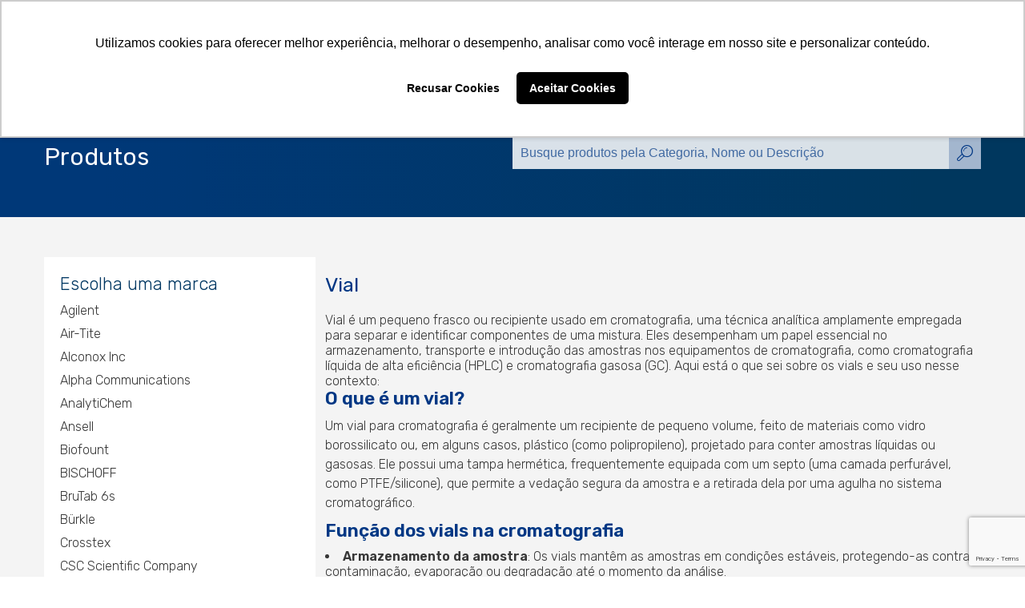

--- FILE ---
content_type: text/html; charset=UTF-8
request_url: https://cmscientifica.com.br/produtos/vial/
body_size: 30208
content:
<!DOCTYPE html>
<html lang="pt-BR">
<head>
<meta charset="UTF-8">
<meta http-equiv="X-UA-Compatible" content="IE=Edge">
<meta name="viewport" content="width=device-width, initial-scale=1, maximum-scale=5">
<meta name='robots' content='index, follow, max-image-preview:large, max-snippet:-1, max-video-preview:-1' />
<!-- Etiqueta do modo de consentimento do Google (gtag.js) dataLayer adicionada pelo Site Kit -->
<script type="text/javascript" id="google_gtagjs-js-consent-mode-data-layer">
/* <![CDATA[ */
window.dataLayer = window.dataLayer || [];function gtag(){dataLayer.push(arguments);}
gtag('consent', 'default', {"ad_personalization":"denied","ad_storage":"denied","ad_user_data":"denied","analytics_storage":"denied","functionality_storage":"denied","security_storage":"denied","personalization_storage":"denied","region":["AT","BE","BG","CH","CY","CZ","DE","DK","EE","ES","FI","FR","GB","GR","HR","HU","IE","IS","IT","LI","LT","LU","LV","MT","NL","NO","PL","PT","RO","SE","SI","SK"],"wait_for_update":500});
window._googlesitekitConsentCategoryMap = {"statistics":["analytics_storage"],"marketing":["ad_storage","ad_user_data","ad_personalization"],"functional":["functionality_storage","security_storage"],"preferences":["personalization_storage"]};
window._googlesitekitConsents = {"ad_personalization":"denied","ad_storage":"denied","ad_user_data":"denied","analytics_storage":"denied","functionality_storage":"denied","security_storage":"denied","personalization_storage":"denied","region":["AT","BE","BG","CH","CY","CZ","DE","DK","EE","ES","FI","FR","GB","GR","HR","HU","IE","IS","IT","LI","LT","LU","LV","MT","NL","NO","PL","PT","RO","SE","SI","SK"],"wait_for_update":500};
/* ]]> */
</script>
<!-- Fim da etiqueta do modo de consentimento do Google (gtag.js) dataLayer adicionada pelo Site Kit -->

	<!-- This site is optimized with the Yoast SEO Premium plugin v26.7 (Yoast SEO v26.7) - https://yoast.com/wordpress/plugins/seo/ -->
	<meta name="description" content="Vial é um pequeno frasco ou recipiente usado em cromatografia, uma técnica analítica amplamente empregada para separar componentes de uma mistura." />
	<link rel="canonical" href="https://cmscientifica.com.br/produtos/vial/" />
	<meta property="og:locale" content="pt_BR" />
	<meta property="og:type" content="article" />
	<meta property="og:title" content="Arquivos Vial" />
	<meta property="og:url" content="https://cmscientifica.com.br/produtos/vial/" />
	<meta property="og:site_name" content="Materiais para Laboratório | Sala Limpa | Padrões de Referência | Cromatografia | Amostradores" />
	<meta name="twitter:card" content="summary_large_image" />
	<meta name="twitter:site" content="@cmscientifica1" />
	<script type="application/ld+json" class="yoast-schema-graph">{"@context":"https://schema.org","@graph":[{"@type":"CollectionPage","@id":"https://cmscientifica.com.br/produtos/vial/","url":"https://cmscientifica.com.br/produtos/vial/","name":"Vial","isPartOf":{"@id":"https://cmscientifica.com.br/#website"},"primaryImageOfPage":{"@id":"https://cmscientifica.com.br/produtos/vial/#primaryimage"},"image":{"@id":"https://cmscientifica.com.br/produtos/vial/#primaryimage"},"thumbnailUrl":"https://cmscientifica.com.br/wp-content/uploads/2023/10/logotipo-waters-era-20231004.jpg","description":"Vial é um pequeno frasco ou recipiente usado em cromatografia, uma técnica analítica amplamente empregada para separar componentes de uma mistura.","breadcrumb":{"@id":"https://cmscientifica.com.br/produtos/vial/#breadcrumb"},"inLanguage":"pt-BR"},{"@type":"ImageObject","inLanguage":"pt-BR","@id":"https://cmscientifica.com.br/produtos/vial/#primaryimage","url":"https://cmscientifica.com.br/wp-content/uploads/2023/10/logotipo-waters-era-20231004.jpg","contentUrl":"https://cmscientifica.com.br/wp-content/uploads/2023/10/logotipo-waters-era-20231004.jpg","width":800,"height":800,"caption":"Waters ERA"},{"@type":"BreadcrumbList","@id":"https://cmscientifica.com.br/produtos/vial/#breadcrumb","itemListElement":[{"@type":"ListItem","position":1,"name":"Início","item":"https://cmscientifica.com.br/"},{"@type":"ListItem","position":2,"name":"Cromatografia","item":"https://cmscientifica.com.br/produtos/cromatografia/"},{"@type":"ListItem","position":3,"name":"Vial"}]},{"@type":"WebSite","@id":"https://cmscientifica.com.br/#website","url":"https://cmscientifica.com.br/","name":"Materiais para Laboratório | Sala Limpa | Padrões de Referência | Cromatografia | Amostradores","description":"A CMS Científica distribuidora de materiais para laboratório, produtos para sala limpa, padrões de referência, colunas para cromatografia, amostradores de sólido e líquido.","publisher":{"@id":"https://cmscientifica.com.br/#organization"},"alternateName":"CMS Científica do Brasil","potentialAction":[{"@type":"SearchAction","target":{"@type":"EntryPoint","urlTemplate":"https://cmscientifica.com.br/?s={search_term_string}"},"query-input":{"@type":"PropertyValueSpecification","valueRequired":true,"valueName":"search_term_string"}}],"inLanguage":"pt-BR"},{"@type":"Organization","@id":"https://cmscientifica.com.br/#organization","name":"CMS Científica do Brasil","alternateName":"CMS Científica","url":"https://cmscientifica.com.br/","logo":{"@type":"ImageObject","inLanguage":"pt-BR","@id":"https://cmscientifica.com.br/#/schema/logo/image/","url":"https://cmscientifica.com.br/wp-content/uploads/2021/04/cms-cientifica-do-brasil-produtos-para-laboratorio-20210428-1.png","contentUrl":"https://cmscientifica.com.br/wp-content/uploads/2021/04/cms-cientifica-do-brasil-produtos-para-laboratorio-20210428-1.png","width":250,"height":96,"caption":"CMS Científica do Brasil"},"image":{"@id":"https://cmscientifica.com.br/#/schema/logo/image/"},"sameAs":["https://www.facebook.com/cmscientificabrasil","https://x.com/cmscientifica1","https://www.instagram.com/cmscientifica/","https://www.linkedin.com/company/cmscientifica","https://www.youtube.com/channel/UC-iBq6hd4sE-_r02rkEXN9g"],"description":"Nós somos a CMS Científica do Brasil Com mais de 25 anos de atuação no mercado brasileiro, nós a CMS Científica empresa 100% brasileira, acumulamos experiencia e conhecimento no mercado com o objetivo de facilitar o acesso a produtos e descomplicar o dia a dia nos laboratórios. Sempre com foco na qualidade dos produtos, inovação dos serviços, preços competitivos e atendimento personalizado, buscamos dar aos nossos clientes uma experiencia de compra diferenciada. Nosso objetivo é alimentar e manter a cadeia de fornecimento sempre ativa, importando e distribuindo equipamentos e consumíveis para laboratórios e centros de pesquisas. Onde estamos Localizados? A CMS está localizada na cidade de Cosmópolis e faz parte da região metropolitana de Campinas, interior do estado de São Paulo, considerada a mais rica e desenvolvida do país. Com acesso às principais vias do Brasil (Anhanguera, Bandeirantes, Dutra, Dom Pedro e Washington Luís), facilitando a conexão entre os estados de São Paulo, Minas Gerais, Rio de Janeiro e a região sul do país. A CMS Científica do Brasil fica a 50 minutos do Aeroporto Internacional de Viracopos, premiado recentemente como melhor aeroporto de carga do mundo, facilitando a distribuição de nossos produtos para todo o país. Além disso, temos duas filiais: um Escritório Comercial na cidade de Holambra/SP e um Centro de Distribuição na cidade de Jacutinga/MG.","email":"contato@cmscientifica.com.br","telephone":"+55 19 3872-8300","legalName":"CMS Científica do Brasil","foundingDate":"2001-12-15","numberOfEmployees":{"@type":"QuantitativeValue","minValue":"11","maxValue":"50"}}]}</script>
	<!-- / Yoast SEO Premium plugin. -->


<link rel='dns-prefetch' href='//www.googletagmanager.com' />
<style id='wp-img-auto-sizes-contain-inline-css' type='text/css'>
img:is([sizes=auto i],[sizes^="auto," i]){contain-intrinsic-size:3000px 1500px}
/*# sourceURL=wp-img-auto-sizes-contain-inline-css */
</style>
<style id='wp-emoji-styles-inline-css' type='text/css'>

	img.wp-smiley, img.emoji {
		display: inline !important;
		border: none !important;
		box-shadow: none !important;
		height: 1em !important;
		width: 1em !important;
		margin: 0 0.07em !important;
		vertical-align: -0.1em !important;
		background: none !important;
		padding: 0 !important;
	}
/*# sourceURL=wp-emoji-styles-inline-css */
</style>
<style id='wp-block-library-inline-css' type='text/css'>
:root{--wp-block-synced-color:#7a00df;--wp-block-synced-color--rgb:122,0,223;--wp-bound-block-color:var(--wp-block-synced-color);--wp-editor-canvas-background:#ddd;--wp-admin-theme-color:#007cba;--wp-admin-theme-color--rgb:0,124,186;--wp-admin-theme-color-darker-10:#006ba1;--wp-admin-theme-color-darker-10--rgb:0,107,160.5;--wp-admin-theme-color-darker-20:#005a87;--wp-admin-theme-color-darker-20--rgb:0,90,135;--wp-admin-border-width-focus:2px}@media (min-resolution:192dpi){:root{--wp-admin-border-width-focus:1.5px}}.wp-element-button{cursor:pointer}:root .has-very-light-gray-background-color{background-color:#eee}:root .has-very-dark-gray-background-color{background-color:#313131}:root .has-very-light-gray-color{color:#eee}:root .has-very-dark-gray-color{color:#313131}:root .has-vivid-green-cyan-to-vivid-cyan-blue-gradient-background{background:linear-gradient(135deg,#00d084,#0693e3)}:root .has-purple-crush-gradient-background{background:linear-gradient(135deg,#34e2e4,#4721fb 50%,#ab1dfe)}:root .has-hazy-dawn-gradient-background{background:linear-gradient(135deg,#faaca8,#dad0ec)}:root .has-subdued-olive-gradient-background{background:linear-gradient(135deg,#fafae1,#67a671)}:root .has-atomic-cream-gradient-background{background:linear-gradient(135deg,#fdd79a,#004a59)}:root .has-nightshade-gradient-background{background:linear-gradient(135deg,#330968,#31cdcf)}:root .has-midnight-gradient-background{background:linear-gradient(135deg,#020381,#2874fc)}:root{--wp--preset--font-size--normal:16px;--wp--preset--font-size--huge:42px}.has-regular-font-size{font-size:1em}.has-larger-font-size{font-size:2.625em}.has-normal-font-size{font-size:var(--wp--preset--font-size--normal)}.has-huge-font-size{font-size:var(--wp--preset--font-size--huge)}.has-text-align-center{text-align:center}.has-text-align-left{text-align:left}.has-text-align-right{text-align:right}.has-fit-text{white-space:nowrap!important}#end-resizable-editor-section{display:none}.aligncenter{clear:both}.items-justified-left{justify-content:flex-start}.items-justified-center{justify-content:center}.items-justified-right{justify-content:flex-end}.items-justified-space-between{justify-content:space-between}.screen-reader-text{border:0;clip-path:inset(50%);height:1px;margin:-1px;overflow:hidden;padding:0;position:absolute;width:1px;word-wrap:normal!important}.screen-reader-text:focus{background-color:#ddd;clip-path:none;color:#444;display:block;font-size:1em;height:auto;left:5px;line-height:normal;padding:15px 23px 14px;text-decoration:none;top:5px;width:auto;z-index:100000}html :where(.has-border-color){border-style:solid}html :where([style*=border-top-color]){border-top-style:solid}html :where([style*=border-right-color]){border-right-style:solid}html :where([style*=border-bottom-color]){border-bottom-style:solid}html :where([style*=border-left-color]){border-left-style:solid}html :where([style*=border-width]){border-style:solid}html :where([style*=border-top-width]){border-top-style:solid}html :where([style*=border-right-width]){border-right-style:solid}html :where([style*=border-bottom-width]){border-bottom-style:solid}html :where([style*=border-left-width]){border-left-style:solid}html :where(img[class*=wp-image-]){height:auto;max-width:100%}:where(figure){margin:0 0 1em}html :where(.is-position-sticky){--wp-admin--admin-bar--position-offset:var(--wp-admin--admin-bar--height,0px)}@media screen and (max-width:600px){html :where(.is-position-sticky){--wp-admin--admin-bar--position-offset:0px}}

/*# sourceURL=wp-block-library-inline-css */
</style><style id='global-styles-inline-css' type='text/css'>
:root{--wp--preset--aspect-ratio--square: 1;--wp--preset--aspect-ratio--4-3: 4/3;--wp--preset--aspect-ratio--3-4: 3/4;--wp--preset--aspect-ratio--3-2: 3/2;--wp--preset--aspect-ratio--2-3: 2/3;--wp--preset--aspect-ratio--16-9: 16/9;--wp--preset--aspect-ratio--9-16: 9/16;--wp--preset--color--black: #000000;--wp--preset--color--cyan-bluish-gray: #abb8c3;--wp--preset--color--white: #ffffff;--wp--preset--color--pale-pink: #f78da7;--wp--preset--color--vivid-red: #cf2e2e;--wp--preset--color--luminous-vivid-orange: #ff6900;--wp--preset--color--luminous-vivid-amber: #fcb900;--wp--preset--color--light-green-cyan: #7bdcb5;--wp--preset--color--vivid-green-cyan: #00d084;--wp--preset--color--pale-cyan-blue: #8ed1fc;--wp--preset--color--vivid-cyan-blue: #0693e3;--wp--preset--color--vivid-purple: #9b51e0;--wp--preset--gradient--vivid-cyan-blue-to-vivid-purple: linear-gradient(135deg,rgb(6,147,227) 0%,rgb(155,81,224) 100%);--wp--preset--gradient--light-green-cyan-to-vivid-green-cyan: linear-gradient(135deg,rgb(122,220,180) 0%,rgb(0,208,130) 100%);--wp--preset--gradient--luminous-vivid-amber-to-luminous-vivid-orange: linear-gradient(135deg,rgb(252,185,0) 0%,rgb(255,105,0) 100%);--wp--preset--gradient--luminous-vivid-orange-to-vivid-red: linear-gradient(135deg,rgb(255,105,0) 0%,rgb(207,46,46) 100%);--wp--preset--gradient--very-light-gray-to-cyan-bluish-gray: linear-gradient(135deg,rgb(238,238,238) 0%,rgb(169,184,195) 100%);--wp--preset--gradient--cool-to-warm-spectrum: linear-gradient(135deg,rgb(74,234,220) 0%,rgb(151,120,209) 20%,rgb(207,42,186) 40%,rgb(238,44,130) 60%,rgb(251,105,98) 80%,rgb(254,248,76) 100%);--wp--preset--gradient--blush-light-purple: linear-gradient(135deg,rgb(255,206,236) 0%,rgb(152,150,240) 100%);--wp--preset--gradient--blush-bordeaux: linear-gradient(135deg,rgb(254,205,165) 0%,rgb(254,45,45) 50%,rgb(107,0,62) 100%);--wp--preset--gradient--luminous-dusk: linear-gradient(135deg,rgb(255,203,112) 0%,rgb(199,81,192) 50%,rgb(65,88,208) 100%);--wp--preset--gradient--pale-ocean: linear-gradient(135deg,rgb(255,245,203) 0%,rgb(182,227,212) 50%,rgb(51,167,181) 100%);--wp--preset--gradient--electric-grass: linear-gradient(135deg,rgb(202,248,128) 0%,rgb(113,206,126) 100%);--wp--preset--gradient--midnight: linear-gradient(135deg,rgb(2,3,129) 0%,rgb(40,116,252) 100%);--wp--preset--font-size--small: 13px;--wp--preset--font-size--medium: 20px;--wp--preset--font-size--large: 36px;--wp--preset--font-size--x-large: 42px;--wp--preset--spacing--20: 0.44rem;--wp--preset--spacing--30: 0.67rem;--wp--preset--spacing--40: 1rem;--wp--preset--spacing--50: 1.5rem;--wp--preset--spacing--60: 2.25rem;--wp--preset--spacing--70: 3.38rem;--wp--preset--spacing--80: 5.06rem;--wp--preset--shadow--natural: 6px 6px 9px rgba(0, 0, 0, 0.2);--wp--preset--shadow--deep: 12px 12px 50px rgba(0, 0, 0, 0.4);--wp--preset--shadow--sharp: 6px 6px 0px rgba(0, 0, 0, 0.2);--wp--preset--shadow--outlined: 6px 6px 0px -3px rgb(255, 255, 255), 6px 6px rgb(0, 0, 0);--wp--preset--shadow--crisp: 6px 6px 0px rgb(0, 0, 0);}:where(.is-layout-flex){gap: 0.5em;}:where(.is-layout-grid){gap: 0.5em;}body .is-layout-flex{display: flex;}.is-layout-flex{flex-wrap: wrap;align-items: center;}.is-layout-flex > :is(*, div){margin: 0;}body .is-layout-grid{display: grid;}.is-layout-grid > :is(*, div){margin: 0;}:where(.wp-block-columns.is-layout-flex){gap: 2em;}:where(.wp-block-columns.is-layout-grid){gap: 2em;}:where(.wp-block-post-template.is-layout-flex){gap: 1.25em;}:where(.wp-block-post-template.is-layout-grid){gap: 1.25em;}.has-black-color{color: var(--wp--preset--color--black) !important;}.has-cyan-bluish-gray-color{color: var(--wp--preset--color--cyan-bluish-gray) !important;}.has-white-color{color: var(--wp--preset--color--white) !important;}.has-pale-pink-color{color: var(--wp--preset--color--pale-pink) !important;}.has-vivid-red-color{color: var(--wp--preset--color--vivid-red) !important;}.has-luminous-vivid-orange-color{color: var(--wp--preset--color--luminous-vivid-orange) !important;}.has-luminous-vivid-amber-color{color: var(--wp--preset--color--luminous-vivid-amber) !important;}.has-light-green-cyan-color{color: var(--wp--preset--color--light-green-cyan) !important;}.has-vivid-green-cyan-color{color: var(--wp--preset--color--vivid-green-cyan) !important;}.has-pale-cyan-blue-color{color: var(--wp--preset--color--pale-cyan-blue) !important;}.has-vivid-cyan-blue-color{color: var(--wp--preset--color--vivid-cyan-blue) !important;}.has-vivid-purple-color{color: var(--wp--preset--color--vivid-purple) !important;}.has-black-background-color{background-color: var(--wp--preset--color--black) !important;}.has-cyan-bluish-gray-background-color{background-color: var(--wp--preset--color--cyan-bluish-gray) !important;}.has-white-background-color{background-color: var(--wp--preset--color--white) !important;}.has-pale-pink-background-color{background-color: var(--wp--preset--color--pale-pink) !important;}.has-vivid-red-background-color{background-color: var(--wp--preset--color--vivid-red) !important;}.has-luminous-vivid-orange-background-color{background-color: var(--wp--preset--color--luminous-vivid-orange) !important;}.has-luminous-vivid-amber-background-color{background-color: var(--wp--preset--color--luminous-vivid-amber) !important;}.has-light-green-cyan-background-color{background-color: var(--wp--preset--color--light-green-cyan) !important;}.has-vivid-green-cyan-background-color{background-color: var(--wp--preset--color--vivid-green-cyan) !important;}.has-pale-cyan-blue-background-color{background-color: var(--wp--preset--color--pale-cyan-blue) !important;}.has-vivid-cyan-blue-background-color{background-color: var(--wp--preset--color--vivid-cyan-blue) !important;}.has-vivid-purple-background-color{background-color: var(--wp--preset--color--vivid-purple) !important;}.has-black-border-color{border-color: var(--wp--preset--color--black) !important;}.has-cyan-bluish-gray-border-color{border-color: var(--wp--preset--color--cyan-bluish-gray) !important;}.has-white-border-color{border-color: var(--wp--preset--color--white) !important;}.has-pale-pink-border-color{border-color: var(--wp--preset--color--pale-pink) !important;}.has-vivid-red-border-color{border-color: var(--wp--preset--color--vivid-red) !important;}.has-luminous-vivid-orange-border-color{border-color: var(--wp--preset--color--luminous-vivid-orange) !important;}.has-luminous-vivid-amber-border-color{border-color: var(--wp--preset--color--luminous-vivid-amber) !important;}.has-light-green-cyan-border-color{border-color: var(--wp--preset--color--light-green-cyan) !important;}.has-vivid-green-cyan-border-color{border-color: var(--wp--preset--color--vivid-green-cyan) !important;}.has-pale-cyan-blue-border-color{border-color: var(--wp--preset--color--pale-cyan-blue) !important;}.has-vivid-cyan-blue-border-color{border-color: var(--wp--preset--color--vivid-cyan-blue) !important;}.has-vivid-purple-border-color{border-color: var(--wp--preset--color--vivid-purple) !important;}.has-vivid-cyan-blue-to-vivid-purple-gradient-background{background: var(--wp--preset--gradient--vivid-cyan-blue-to-vivid-purple) !important;}.has-light-green-cyan-to-vivid-green-cyan-gradient-background{background: var(--wp--preset--gradient--light-green-cyan-to-vivid-green-cyan) !important;}.has-luminous-vivid-amber-to-luminous-vivid-orange-gradient-background{background: var(--wp--preset--gradient--luminous-vivid-amber-to-luminous-vivid-orange) !important;}.has-luminous-vivid-orange-to-vivid-red-gradient-background{background: var(--wp--preset--gradient--luminous-vivid-orange-to-vivid-red) !important;}.has-very-light-gray-to-cyan-bluish-gray-gradient-background{background: var(--wp--preset--gradient--very-light-gray-to-cyan-bluish-gray) !important;}.has-cool-to-warm-spectrum-gradient-background{background: var(--wp--preset--gradient--cool-to-warm-spectrum) !important;}.has-blush-light-purple-gradient-background{background: var(--wp--preset--gradient--blush-light-purple) !important;}.has-blush-bordeaux-gradient-background{background: var(--wp--preset--gradient--blush-bordeaux) !important;}.has-luminous-dusk-gradient-background{background: var(--wp--preset--gradient--luminous-dusk) !important;}.has-pale-ocean-gradient-background{background: var(--wp--preset--gradient--pale-ocean) !important;}.has-electric-grass-gradient-background{background: var(--wp--preset--gradient--electric-grass) !important;}.has-midnight-gradient-background{background: var(--wp--preset--gradient--midnight) !important;}.has-small-font-size{font-size: var(--wp--preset--font-size--small) !important;}.has-medium-font-size{font-size: var(--wp--preset--font-size--medium) !important;}.has-large-font-size{font-size: var(--wp--preset--font-size--large) !important;}.has-x-large-font-size{font-size: var(--wp--preset--font-size--x-large) !important;}
/*# sourceURL=global-styles-inline-css */
</style>

<style id='classic-theme-styles-inline-css' type='text/css'>
/*! This file is auto-generated */
.wp-block-button__link{color:#fff;background-color:#32373c;border-radius:9999px;box-shadow:none;text-decoration:none;padding:calc(.667em + 2px) calc(1.333em + 2px);font-size:1.125em}.wp-block-file__button{background:#32373c;color:#fff;text-decoration:none}
/*# sourceURL=/wp-includes/css/classic-themes.min.css */
</style>
<link rel='stylesheet' id='contact-form-7-css' href='https://cmscientifica.com.br/wp-content/plugins/contact-form-7/includes/css/styles.css?ver=6.1.4' type='text/css' media='all' />
<link rel='stylesheet' id='SFSImainCss-css' href='https://cmscientifica.com.br/wp-content/plugins/ultimate-social-media-icons/css/sfsi-style.css?ver=2.9.6' type='text/css' media='all' />
<link rel='stylesheet' id='wpcf7-redirect-script-frontend-css' href='https://cmscientifica.com.br/wp-content/plugins/wpcf7-redirect/build/assets/frontend-script.css?ver=2c532d7e2be36f6af233' type='text/css' media='all' />
<link rel='stylesheet' id='styProdTheme-css' href='https://cmscientifica.com.br/wp-content/themes/cms/style.css?ver=1.8' type='text/css' media='all' />
<script type="text/javascript" src="https://cmscientifica.com.br/wp-includes/js/jquery/jquery.min.js?ver=3.7.1" id="jquery-core-js"></script>
<script type="text/javascript" src="https://cmscientifica.com.br/wp-includes/js/jquery/jquery-migrate.min.js?ver=3.4.1" id="jquery-migrate-js"></script>

<!-- Snippet da etiqueta do Google (gtag.js) adicionado pelo Site Kit -->
<!-- Snippet do Google Análises adicionado pelo Site Kit -->
<script type="text/javascript" src="https://www.googletagmanager.com/gtag/js?id=G-E2JCB5LCJC" id="google_gtagjs-js" async></script>
<script type="text/javascript" id="google_gtagjs-js-after">
/* <![CDATA[ */
window.dataLayer = window.dataLayer || [];function gtag(){dataLayer.push(arguments);}
gtag("set","linker",{"domains":["cmscientifica.com.br"]});
gtag("js", new Date());
gtag("set", "developer_id.dZTNiMT", true);
gtag("config", "G-E2JCB5LCJC");
 window._googlesitekit = window._googlesitekit || {}; window._googlesitekit.throttledEvents = []; window._googlesitekit.gtagEvent = (name, data) => { var key = JSON.stringify( { name, data } ); if ( !! window._googlesitekit.throttledEvents[ key ] ) { return; } window._googlesitekit.throttledEvents[ key ] = true; setTimeout( () => { delete window._googlesitekit.throttledEvents[ key ]; }, 5 ); gtag( "event", name, { ...data, event_source: "site-kit" } ); }; 
//# sourceURL=google_gtagjs-js-after
/* ]]> */
</script>
<meta name="generator" content="Site Kit by Google 1.170.0" /><meta name="follow.[base64]" content="5TFbzsrVXSDvsLQ26EzK"/>
<!-- Snippet do Gerenciador de Tags do Google adicionado pelo Site Kit -->
<script type="text/javascript">
/* <![CDATA[ */

			( function( w, d, s, l, i ) {
				w[l] = w[l] || [];
				w[l].push( {'gtm.start': new Date().getTime(), event: 'gtm.js'} );
				var f = d.getElementsByTagName( s )[0],
					j = d.createElement( s ), dl = l != 'dataLayer' ? '&l=' + l : '';
				j.async = true;
				j.src = 'https://www.googletagmanager.com/gtm.js?id=' + i + dl;
				f.parentNode.insertBefore( j, f );
			} )( window, document, 'script', 'dataLayer', 'GTM-55M2PDG' );
			
/* ]]> */
</script>

<!-- Fim do código do Gerenciador de Etiquetas do Google adicionado pelo Site Kit -->
<link rel="apple-touch-icon" sizes="76x76" href="https://cmscientifica.com.br/wp-content/uploads/2020/11/icone-cms-cientifica.png" />
<link rel="shortcut icon" href="https://cmscientifica.com.br/wp-content/uploads/2020/11/icone-cms-cientifica.png">
<title>CMS Científica do Brasil Vial</title>
<meta name="description" content="Materiais para Laboratório | Sala Limpa | Padrões de Referência | Cromatografia | Amostradores" />
<body class="archive tax-cat_produtos term-vial term-307 wp-theme-cms sfsi_actvite_theme_default">
<header class="header wrap">
    <div class="box-center">     
        <a href="https://cmscientifica.com.br" class="logotipo">
    <img width="250" height="96" src="https://cmscientifica.com.br/wp-content/uploads/2021/04/cms-cientifica-do-brasil-produtos-para-laboratorio-20210428-1.png" class="attachment-thumbnails size-thumbnails" alt="CMS-Científica-do-Brasil-Produtos-para-Laboratório" decoding="async" srcset="https://cmscientifica.com.br/wp-content/uploads/2021/04/cms-cientifica-do-brasil-produtos-para-laboratorio-20210428-1.png 250w, https://cmscientifica.com.br/wp-content/uploads/2021/04/cms-cientifica-do-brasil-produtos-para-laboratorio-20210428-1-235x90.png 235w" sizes="(max-width: 250px) 100vw, 250px" /></a> 
        <input type="checkbox" id="bt-mobile" />
        <label class="bt-mobile" for="bt-mobile">                
            <span class="navicon"></span>
        </label>
        <nav class="menu">            
            <div class="menu-principal-container"><ul id="menu-principal" class="menu"><li id="menu-item-1007" class="menu-item menu-item-type-post_type menu-item-object-page menu-item-1007"><a href="https://cmscientifica.com.br/sobre-a-cms/">Sobre a CMS</a></li>
<li id="menu-item-99" class="menu-item menu-item-type-custom menu-item-object-custom current-menu-ancestor menu-item-has-children menu-item-99"><a href="/produto/">Produtos</a>
<ul class="sub-menu">
	<li id="menu-item-3015" class="menu-item menu-item-type-taxonomy menu-item-object-cat_produtos menu-item-has-children menu-item-3015"><a href="https://cmscientifica.com.br/produtos/amostradores/">Amostradores</a>
	<ul class="sub-menu">
		<li id="menu-item-42921" class="menu-item menu-item-type-custom menu-item-object-custom menu-item-42921"><a href="https://cmscientifica.com.br/produtos/amostrador-para-liquidos/">Amostradores para Líquidos</a></li>
		<li id="menu-item-42937" class="menu-item menu-item-type-custom menu-item-object-custom menu-item-42937"><a href="/produtos/amostradores-para-solidos/">Amostradores para Sólidos</a></li>
		<li id="menu-item-190018" class="menu-item menu-item-type-custom menu-item-object-custom menu-item-190018"><a href="/produtos/amostrador-viscosos/">Amostradores para Viscosos</a></li>
		<li id="menu-item-268130" class="menu-item menu-item-type-custom menu-item-object-custom menu-item-268130"><a href="https://cmscientifica.com.br/produtos/amostradores-detectaveis/">Amostradores Detectáveis</a></li>
		<li id="menu-item-267778" class="menu-item menu-item-type-custom menu-item-object-custom menu-item-267778"><a href="https://cmscientifica.com.br/produtos/bomba-para-amostragem/">Bomba para amostragem</a></li>
		<li id="menu-item-244964" class="menu-item menu-item-type-custom menu-item-object-custom menu-item-244964"><a href="https://cmscientifica.com.br/produtos/colheres-de-amostragem/">Colheres de Amostragem</a></li>
		<li id="menu-item-268214" class="menu-item menu-item-type-custom menu-item-object-custom menu-item-268214"><a href="https://cmscientifica.com.br/produtos/concha-amostradora/">Conchas de Amostragem</a></li>
		<li id="menu-item-268025" class="menu-item menu-item-type-custom menu-item-object-custom menu-item-268025"><a href="https://cmscientifica.com.br/produtos/etiquetas-para-alimentos/">Etiquetas Grau Alimentício</a></li>
		<li id="menu-item-188619" class="menu-item menu-item-type-taxonomy menu-item-object-cat_produtos menu-item-188619"><a href="https://cmscientifica.com.br/produtos/etiquetas-amostragem/">Etiquetas Ultra Adesivas</a></li>
		<li id="menu-item-268006" class="menu-item menu-item-type-custom menu-item-object-custom menu-item-268006"><a href="https://cmscientifica.com.br/produtos/equipamentos-para-amostragem/">Equipamentos para Amostragem</a></li>
	</ul>
</li>
	<li id="menu-item-245391" class="menu-item menu-item-type-custom menu-item-object-custom menu-item-has-children menu-item-245391"><a href="https://cmscientifica.com.br/produtos/monitoramento-microbiologia/">Monitoramento Microbiológico</a>
	<ul class="sub-menu">
		<li id="menu-item-245392" class="menu-item menu-item-type-custom menu-item-object-custom menu-item-245392"><a href="https://cmscientifica.com.br/produtos/coleta-de-amostras/">Coleta de Amostras</a></li>
		<li id="menu-item-245393" class="menu-item menu-item-type-custom menu-item-object-custom menu-item-245393"><a href="https://cmscientifica.com.br/produtos/contaminacao-microbiana/">Contaminação Microbiana</a></li>
		<li id="menu-item-245394" class="menu-item menu-item-type-custom menu-item-object-custom menu-item-245394"><a href="https://cmscientifica.com.br/produtos/deteccao-de-alergenos/">Detecção de Alérgenos</a></li>
		<li id="menu-item-245429" class="menu-item menu-item-type-custom menu-item-object-custom menu-item-245429"><a href="https://cmscientifica.com.br/produtos/deteccao-de-micotoxinas/">Detecção de Micotoxinas</a></li>
		<li id="menu-item-235975" class="menu-item menu-item-type-custom menu-item-object-custom menu-item-235975"><a href="https://cmscientifica.com.br/produtos/incubadora/">Incubadoras</a></li>
		<li id="menu-item-245395" class="menu-item menu-item-type-custom menu-item-object-custom menu-item-245395"><a href="https://cmscientifica.com.br/produtos/residuo-de-proteinas/">Resíduo de Proteínas</a></li>
		<li id="menu-item-245396" class="menu-item menu-item-type-custom menu-item-object-custom menu-item-245396"><a href="https://cmscientifica.com.br/produtos/verificacao-de-limpeza-atp/">Validação de LImpeza ATP</a></li>
	</ul>
</li>
	<li id="menu-item-235775" class="menu-item menu-item-type-custom menu-item-object-custom menu-item-235775"><a href="https://cmscientifica.com.br/produtos/carbono-organico-total/">Carbono Orgânico Total (TOC)</a></li>
	<li id="menu-item-42925" class="menu-item menu-item-type-custom menu-item-object-custom current-menu-ancestor current-menu-parent menu-item-has-children menu-item-42925"><a href="/produtos/cromatografia/">Cromatografia</a>
	<ul class="sub-menu">
		<li id="menu-item-42926" class="menu-item menu-item-type-custom menu-item-object-custom menu-item-42926"><a href="/produtos/colunas-cromatograficas/">Colunas Cromatográficas</a></li>
		<li id="menu-item-42928" class="menu-item menu-item-type-custom menu-item-object-custom menu-item-42928"><a href="/produtos/filtro-seringa-variados/">Filtro de Seringa</a></li>
		<li id="menu-item-233759" class="menu-item menu-item-type-custom menu-item-object-custom menu-item-233759"><a href="https://cmscientifica.com.br/produtos/preparacao-de-amostra/">Preparação de Amostra</a></li>
		<li id="menu-item-42927" class="menu-item menu-item-type-custom menu-item-object-custom current-menu-item menu-item-42927"><a href="/produtos/vial/" aria-current="page">Vials</a></li>
	</ul>
</li>
	<li id="menu-item-213417" class="menu-item menu-item-type-custom menu-item-object-custom menu-item-has-children menu-item-213417"><a href="#">Detergentes e Desinfetantes</a>
	<ul class="sub-menu">
		<li id="menu-item-213418" class="menu-item menu-item-type-custom menu-item-object-custom menu-item-213418"><a href="https://cmscientifica.com.br/produtos/desinfetante-hospitalar/">Desinfetante Hospitalar</a></li>
		<li id="menu-item-213420" class="menu-item menu-item-type-custom menu-item-object-custom menu-item-213420"><a href="https://cmscientifica.com.br/produtos/desinfetantes-para-laboratorios/">Desinfetantes para laboratórios</a></li>
		<li id="menu-item-213424" class="menu-item menu-item-type-custom menu-item-object-custom menu-item-213424"><a href="https://cmscientifica.com.br/produtos/detergentes-para-laboratorio/">Detergentes para Laboratório</a></li>
		<li id="menu-item-213426" class="menu-item menu-item-type-custom menu-item-object-custom menu-item-213426"><a href="https://cmscientifica.com.br/produtos/sanitizantes-para-laboratorios/">Sanitizantes para laboratórios</a></li>
	</ul>
</li>
	<li id="menu-item-234659" class="menu-item menu-item-type-custom menu-item-object-custom menu-item-has-children menu-item-234659"><a href="#">Ensaio de Proficiência</a>
	<ul class="sub-menu">
		<li id="menu-item-234660" class="menu-item menu-item-type-custom menu-item-object-custom menu-item-234660"><a href="https://cmscientifica.com.br/produtos/ensaio-de-proficiencia/">Tradicional (PT)</a></li>
		<li id="menu-item-234661" class="menu-item menu-item-type-custom menu-item-object-custom menu-item-234661"><a href="https://cmscientifica.com.br/produtos/ensaio-de-proficiencia-rapido/">Resposta Rápida (QR)</a></li>
	</ul>
</li>
	<li id="menu-item-42954" class="menu-item menu-item-type-custom menu-item-object-custom menu-item-has-children menu-item-42954"><a href="/produtos/equipamentos-para-laboratorio/">Equipamentos para laboratório</a>
	<ul class="sub-menu">
		<li id="menu-item-42956" class="menu-item menu-item-type-custom menu-item-object-custom menu-item-42956"><a href="/produtos/analisadores-multiparametro/">Analisadores Multiparâmetros</a></li>
		<li id="menu-item-213246" class="menu-item menu-item-type-custom menu-item-object-custom menu-item-213246"><a href="https://cmscientifica.com.br/produtos/analisador-de-teor-de-oleo/">Analisador Teor de Óleo</a></li>
		<li id="menu-item-6034" class="menu-item menu-item-type-taxonomy menu-item-object-cat_produtos menu-item-6034"><a href="https://cmscientifica.com.br/produtos/dessecadores/">Armários e Dessecadores</a></li>
		<li id="menu-item-268089" class="menu-item menu-item-type-custom menu-item-object-custom menu-item-268089"><a href="https://cmscientifica.com.br/produtos/bloco-de-digestao/">Bloco de digestão</a></li>
		<li id="menu-item-209204" class="menu-item menu-item-type-custom menu-item-object-custom menu-item-209204"><a href="https://cmscientifica.com.br/produtos/caneta-para-laboratorio/">Canetas</a></li>
		<li id="menu-item-239964" class="menu-item menu-item-type-custom menu-item-object-custom menu-item-239964"><a href="https://cmscientifica.com.br/produtos/consistometro/">Consistômetro</a></li>
		<li id="menu-item-190094" class="menu-item menu-item-type-custom menu-item-object-custom menu-item-190094"><a href="https://cmscientifica.com.br/produtos/dispensador-de-prope-equipamentos-sala-limpa/">Dispensador de Propé</a></li>
		<li id="menu-item-190131" class="menu-item menu-item-type-custom menu-item-object-custom menu-item-190131"><a href="https://cmscientifica.com.br/produtos/eletrodos-para-medidores-horiba/">Eletrodos</a></li>
		<li id="menu-item-189917" class="menu-item menu-item-type-custom menu-item-object-custom menu-item-189917"><a href="https://cmscientifica.com.br/produtos/medidor-de-bancada-horiba/">Medidor de Bancada</a></li>
		<li id="menu-item-42955" class="menu-item menu-item-type-custom menu-item-object-custom menu-item-42955"><a href="https://cmscientifica.com.br/produtos/medidor-de-bolso-horiba/">Medidor de bolso</a></li>
		<li id="menu-item-213180" class="menu-item menu-item-type-custom menu-item-object-custom menu-item-213180"><a href="https://cmscientifica.com.br/produtos/medidor-portatil-horiba/">Medidor portátil</a></li>
		<li id="menu-item-247582" class="menu-item menu-item-type-custom menu-item-object-custom menu-item-247582"><a href="https://cmscientifica.com.br/produtos/medidor-de-umidade/">Medidor de umidade</a></li>
		<li id="menu-item-209551" class="menu-item menu-item-type-custom menu-item-object-custom menu-item-209551"><a href="https://cmscientifica.com.br/produtos/sensor-do-medidor-portatil/">Sensor Medidor de Bolso</a></li>
		<li id="menu-item-209626" class="menu-item menu-item-type-custom menu-item-object-custom menu-item-209626"><a href="https://cmscientifica.com.br/produtos/solucao-de-calibracao-horiba/">Solução de Calibração</a></li>
		<li id="menu-item-213199" class="menu-item menu-item-type-custom menu-item-object-custom menu-item-213199"><a href="https://cmscientifica.com.br/produtos/acessorios-para-medidores-horiba/">Acessórios para medidores Horiba</a></li>
	</ul>
</li>
	<li id="menu-item-42930" class="menu-item menu-item-type-custom menu-item-object-custom menu-item-has-children menu-item-42930"><a href="/produtos/indicadores-de-esterilizacao/">Indicadores de Esterilização</a>
	<ul class="sub-menu">
		<li id="menu-item-42941" class="menu-item menu-item-type-custom menu-item-object-custom menu-item-42941"><a href="/produtos/indicadores-biologicos/">Indicadores Biológicos</a></li>
		<li id="menu-item-42942" class="menu-item menu-item-type-custom menu-item-object-custom menu-item-42942"><a href="/produtos/indicadores-quimicos/">Indicadores Químicos</a></li>
		<li id="menu-item-236379" class="menu-item menu-item-type-custom menu-item-object-custom menu-item-236379"><a href="https://cmscientifica.com.br/produtos/teste-bowie-dick/">Teste Bowie &#038; Dick</a></li>
		<li id="menu-item-236406" class="menu-item menu-item-type-custom menu-item-object-custom menu-item-236406"><a href="https://cmscientifica.com.br/produtos/teste-desafio/">Teste Desafio</a></li>
	</ul>
</li>
	<li id="menu-item-3012" class="menu-item menu-item-type-taxonomy menu-item-object-cat_produtos menu-item-has-children menu-item-3012"><a href="https://cmscientifica.com.br/produtos/sala-limpa/">Produtos para Sala Limpa</a>
	<ul class="sub-menu">
		<li id="menu-item-42943" class="menu-item menu-item-type-custom menu-item-object-custom menu-item-42943"><a href="/produtos/alcool-esteril/">Álcool Estéril</a></li>
		<li id="menu-item-190092" class="menu-item menu-item-type-custom menu-item-object-custom menu-item-190092"><a href="https://cmscientifica.com.br/produtos/baldes-e-carrinhos/">Baldes e Carrinhos</a></li>
		<li id="menu-item-208644" class="menu-item menu-item-type-custom menu-item-object-custom menu-item-208644"><a href="https://cmscientifica.com.br/produtos/cobre-botas/">Cobre botas</a></li>
		<li id="menu-item-231848" class="menu-item menu-item-type-custom menu-item-object-custom menu-item-231848"><a href="https://cmscientifica.com.br/produtos/computador/">Computador para Salas Limpas</a></li>
		<li id="menu-item-213365" class="menu-item menu-item-type-custom menu-item-object-custom menu-item-213365"><a href="https://cmscientifica.com.br/produtos/frasco-autoclavavel/">Frasco Autoclavável</a></li>
		<li id="menu-item-240000" class="menu-item menu-item-type-custom menu-item-object-custom menu-item-240000"><a href="https://cmscientifica.com.br/produtos/meias/">Meias</a></li>
		<li id="menu-item-42945" class="menu-item menu-item-type-custom menu-item-object-custom menu-item-42945"><a href="/produtos/mops-para-sala-limpa/">Mops</a></li>
		<li id="menu-item-42948" class="menu-item menu-item-type-custom menu-item-object-custom menu-item-42948"><a href="/produtos/oculos-para-sala-limpa/">Óculos</a></li>
		<li id="menu-item-188668" class="menu-item menu-item-type-taxonomy menu-item-object-cat_produtos menu-item-188668"><a href="https://cmscientifica.com.br/produtos/propes/">Propés</a></li>
		<li id="menu-item-42950" class="menu-item menu-item-type-custom menu-item-object-custom menu-item-42950"><a href="/produtos/sapato-para-sala-limpa/">Sapatos</a></li>
		<li id="menu-item-42922" class="menu-item menu-item-type-custom menu-item-object-custom menu-item-42922"><a href="/produtos/swab-para-sala-limpa/">Swabs</a></li>
		<li id="menu-item-190095" class="menu-item menu-item-type-custom menu-item-object-custom menu-item-190095"><a href="https://cmscientifica.com.br/produtos/teclados-e-mouses/">Teclados e Mouses</a></li>
		<li id="menu-item-190096" class="menu-item menu-item-type-custom menu-item-object-custom menu-item-190096"><a href="https://cmscientifica.com.br/produtos/telefone-e-interfone-para-sala-limpa/">Telefone e Interfone</a></li>
		<li id="menu-item-42946" class="menu-item menu-item-type-custom menu-item-object-custom menu-item-42946"><a href="/produtos/tapete-para-sala-limpa/">Tapetes Adesivos</a></li>
		<li id="menu-item-208638" class="menu-item menu-item-type-custom menu-item-object-custom menu-item-208638"><a href="https://cmscientifica.com.br/produtos/vestimentas/">Vestimentas</a></li>
		<li id="menu-item-42923" class="menu-item menu-item-type-custom menu-item-object-custom menu-item-42923"><a href="https://cmscientifica.com.br/produtos/panos-para-sala-limpa/">Wipers | Panos</a></li>
	</ul>
</li>
	<li id="menu-item-208551" class="menu-item menu-item-type-custom menu-item-object-custom menu-item-has-children menu-item-208551"><a href="https://cmscientifica.com.br/produtos/luvas/">Luvas</a>
	<ul class="sub-menu">
		<li id="menu-item-208557" class="menu-item menu-item-type-custom menu-item-object-custom menu-item-208557"><a href="https://cmscientifica.com.br/produtos/luvas-cirurgicas/">Luvas cirúrgicas</a></li>
		<li id="menu-item-208555" class="menu-item menu-item-type-custom menu-item-object-custom menu-item-208555"><a href="https://cmscientifica.com.br/produtos/luvas-descartaveis-em-geral/">Luvas descartáveis em geral</a></li>
		<li id="menu-item-208552" class="menu-item menu-item-type-custom menu-item-object-custom menu-item-208552"><a href="https://cmscientifica.com.br/produtos/luvas-industriais/">Luvas industriais</a></li>
		<li id="menu-item-208556" class="menu-item menu-item-type-custom menu-item-object-custom menu-item-208556"><a href="https://cmscientifica.com.br/produtos/luvas-para-laboratorio/">Luvas de laboratório</a></li>
		<li id="menu-item-188696" class="menu-item menu-item-type-custom menu-item-object-custom menu-item-188696"><a href="https://cmscientifica.com.br/produtos/luvas-para-sala-limpa/">Luvas para Salas Limpas</a></li>
		<li id="menu-item-208581" class="menu-item menu-item-type-custom menu-item-object-custom menu-item-208581"><a href="https://cmscientifica.com.br/produtos/protecao-estatica/">Proteção estática</a></li>
		<li id="menu-item-208553" class="menu-item menu-item-type-custom menu-item-object-custom menu-item-208553"><a href="https://cmscientifica.com.br/produtos/luvas-para-protecao-quimica/">Proteção química</a></li>
		<li id="menu-item-208554" class="menu-item menu-item-type-custom menu-item-object-custom menu-item-208554"><a href="https://cmscientifica.com.br/produtos/protecao-viral/">Proteção viral</a></li>
	</ul>
</li>
	<li id="menu-item-3011" class="menu-item menu-item-type-custom menu-item-object-custom menu-item-3011"><a href="/padroes-de-referencia/">Padrões de Referência</a></li>
	<li id="menu-item-267764" class="menu-item menu-item-type-custom menu-item-object-custom menu-item-267764"><a href="https://cmscientifica.com.br/produtos/reagentes-e-consumiveis/">Reagentes e Consumíveis</a></li>
	<li id="menu-item-238356" class="menu-item menu-item-type-custom menu-item-object-custom menu-item-238356"><a href="https://cmscientifica.com.br/produtos/partes-e-pecas-de-equipamentos/">Partes e Peças de Equipamentos</a></li>
</ul>
</li>
<li id="menu-item-98" class="menu-item menu-item-type-custom menu-item-object-custom menu-item-has-children menu-item-98"><a href="#">Marcas Representadas</a>
<ul class="sub-menu">
	<li id="menu-item-6073" class="menu-item menu-item-type-post_type menu-item-object-marcas menu-item-6073"><a href="https://cmscientifica.com.br/marcas-representadas/alconox-detergentes-para-limpeza-critica/">Alconox</a></li>
	<li id="menu-item-6074" class="menu-item menu-item-type-post_type menu-item-object-marcas menu-item-6074"><a href="https://cmscientifica.com.br/marcas-representadas/ansell-bioclean-e-nitritex/">Ansell</a></li>
	<li id="menu-item-6075" class="menu-item menu-item-type-post_type menu-item-object-marcas menu-item-6075"><a href="https://cmscientifica.com.br/marcas-representadas/armi-mbh/">ARMI MBH</a></li>
	<li id="menu-item-6077" class="menu-item menu-item-type-post_type menu-item-object-marcas menu-item-6077"><a href="https://cmscientifica.com.br/marcas-representadas/british-pharmacopeia-bp/">British Pharmacopoeia BP</a></li>
	<li id="menu-item-43159" class="menu-item menu-item-type-custom menu-item-object-custom menu-item-43159"><a href="/marcas-representadas/brutab-6s/">BruTab 6s</a></li>
	<li id="menu-item-267774" class="menu-item menu-item-type-custom menu-item-object-custom menu-item-267774"><a href="https://cmscientifica.com.br/marcas-representadas/burkle-amostradores-bombas-e-equipamentos-de-laboratorio/">Bürkle</a></li>
	<li id="menu-item-6078" class="menu-item menu-item-type-post_type menu-item-object-marcas menu-item-6078"><a href="https://cmscientifica.com.br/marcas-representadas/crosstex-indicadores-de-esterilizacao-biologicos-e-quimicos/">Crosstex</a></li>
	<li id="menu-item-245946" class="menu-item menu-item-type-custom menu-item-object-custom menu-item-245946"><a href="https://cmscientifica.com.br/marcas-representadas/drrr/">DRRR</a></li>
	<li id="menu-item-6079" class="menu-item menu-item-type-post_type menu-item-object-marcas menu-item-6079"><a href="https://cmscientifica.com.br/marcas-representadas/dr-ehrenstorfer/">Dr. Ehrenstorfer</a></li>
	<li id="menu-item-245076" class="menu-item menu-item-type-custom menu-item-object-custom menu-item-245076"><a href="https://cmscientifica.com.br/marcas-representadas/dr-maisch/">Dr. Maisch</a></li>
	<li id="menu-item-6081" class="menu-item menu-item-type-post_type menu-item-object-marcas menu-item-6081"><a href="https://cmscientifica.com.br/marcas-representadas/edqm-european-pharmacopoeia/">EDQM European Pharmacopoeia</a></li>
	<li id="menu-item-208824" class="menu-item menu-item-type-custom menu-item-object-custom menu-item-208824"><a href="https://cmscientifica.com.br/marcas-representadas/hygiena/">Hygiena</a></li>
	<li id="menu-item-6083" class="menu-item menu-item-type-post_type menu-item-object-marcas menu-item-6083"><a href="https://cmscientifica.com.br/marcas-representadas/equipamentos-horiba/">Horiba</a></li>
	<li id="menu-item-6084" class="menu-item menu-item-type-post_type menu-item-object-marcas menu-item-6084"><a href="https://cmscientifica.com.br/marcas-representadas/kromasil-produtos-para-cromatografia-de-alto-desempenho/">Kromasil</a></li>
	<li id="menu-item-6085" class="menu-item menu-item-type-post_type menu-item-object-marcas menu-item-6085"><a href="https://cmscientifica.com.br/marcas-representadas/lgc-group/">LGC Group</a></li>
	<li id="menu-item-238374" class="menu-item menu-item-type-custom menu-item-object-custom menu-item-238374"><a href="https://cmscientifica.com.br/marcas-representadas/lipomed-reference-standards/">Lipomed Reference Standards</a></li>
	<li id="menu-item-6086" class="menu-item menu-item-type-post_type menu-item-object-marcas menu-item-6086"><a href="https://cmscientifica.com.br/marcas-representadas/logical-padroes-de-referencia/">LoGiCal</a></li>
	<li id="menu-item-209449" class="menu-item menu-item-type-custom menu-item-object-custom menu-item-209449"><a href="https://cmscientifica.com.br/marcas-representadas/micronclean/">Micronclean</a></li>
	<li id="menu-item-6087" class="menu-item menu-item-type-post_type menu-item-object-marcas menu-item-6087"><a href="https://cmscientifica.com.br/marcas-representadas/mikromol/">Mikromol</a></li>
	<li id="menu-item-190236" class="menu-item menu-item-type-custom menu-item-object-custom menu-item-190236"><a href="https://cmscientifica.com.br/marcas-representadas/paragon-scientific/">Paragon Scientific</a></li>
	<li id="menu-item-209340" class="menu-item menu-item-type-custom menu-item-object-custom menu-item-209340"><a href="https://cmscientifica.com.br/marcas-representadas/tech-wipe/">TechWipe</a></li>
	<li id="menu-item-6090" class="menu-item menu-item-type-post_type menu-item-object-marcas menu-item-6090"><a href="https://cmscientifica.com.br/marcas-representadas/trc-toronto-research-chemicals/">Toronto Research Chemicals</a></li>
	<li id="menu-item-6092" class="menu-item menu-item-type-post_type menu-item-object-marcas menu-item-6092"><a href="https://cmscientifica.com.br/marcas-representadas/vds-optilab-colunas-hplc/">VDS Optilab</a></li>
	<li id="menu-item-6093" class="menu-item menu-item-type-post_type menu-item-object-marcas menu-item-6093"><a href="https://cmscientifica.com.br/marcas-representadas/vhg/">VHG</a></li>
	<li id="menu-item-233782" class="menu-item menu-item-type-custom menu-item-object-custom menu-item-233782"><a href="https://cmscientifica.com.br/marcas-representadas/waters-era/">Waters ERA</a></li>
	<li id="menu-item-233771" class="menu-item menu-item-type-custom menu-item-object-custom menu-item-233771"><a href="https://cmscientifica.com.br/marcas-representadas/welch/">Welch Materials</a></li>
</ul>
</li>
<li id="menu-item-219703" class="menu-item menu-item-type-custom menu-item-object-custom menu-item-219703"><a href="https://ofertas.cmscientifica.com.br/">Ofertas</a></li>
<li id="menu-item-795" class="menu-item menu-item-type-post_type menu-item-object-page menu-item-795"><a href="https://cmscientifica.com.br/catalogos/">Catálogos</a></li>
<li id="menu-item-1008" class="menu-item menu-item-type-post_type menu-item-object-page menu-item-1008"><a href="https://cmscientifica.com.br/contato/">Contato</a></li>
<li id="menu-item-148" class="menu-item menu-item-type-post_type menu-item-object-page current_page_parent menu-item-148"><a href="https://cmscientifica.com.br/noticias/">Blog</a></li>
<li id="menu-item-214115-en" class="lang-item lang-item-788 lang-item-en no-translation lang-item-first menu-item menu-item-type-custom menu-item-object-custom menu-item-214115-en"><a href="https://cmscientifica.com.br/en/" hreflang="en-US" lang="en-US">English</a></li>
<li id="menu-item-214115-es" class="lang-item lang-item-793 lang-item-es no-translation menu-item menu-item-type-custom menu-item-object-custom menu-item-214115-es"><a href="https://cmscientifica.com.br/es/" hreflang="es-ES" lang="es-ES">Español</a></li>
</ul></div><!--ul class="menu-principal">
    <li><a href="#">Sobre a CMS</a></li>
    <li><a href="#">Marcas Representadas</a></li>
    <li><a href="#">Produtos</a></li>
    <li><a href="#">Catálogos</a></li>
    <li><a href="#">Contato</a></li>
    <li><a href="#">Notícias</a></li>
</ul-->             
        </nav>
            </div>
</header><main class="wrap archive-produtos">
    <section class="box-top page-top wrap">
        <div class="box-center"> 
            <h2 class="tit-dest">Produtos</h2>
            <div class="box-search-top box-search-top-nohome box">
    <div class="box-search block">
    <form class="form-search form" action="https://cmscientifica.com.br/" method="get">
        <div class="box-field">
            <input type="search" tabindex="0" autocomplete="off" class="input-search" placeholder="Busque produtos pela Categoria, Nome ou Descrição" name="s" value="">
            <input type="hidden" name="post_type" value="produto" class="input-filter" />
            <button class="bt-search" type="submit"><i class="icon icon-search-1"></i></button>
        </div>
    </form>
</div></div>        </div>    
    </section>
    <section class="box-content box-content-produtos wrap">
        <div class="box-center">            
            <article class="box-posts">
                <div class="block block-top-cat-prod">
                                                                                                                                                                                                                                                                                                                                                                                                                                                                                                                                                                                                                                                                                    <h1 class="tit-cat block">Vial</h1>
                    <div class="desc-cat block block-text"><div class="flex -ml-1 text-sm gap-2 mb-3">
<div class="flex flex-row items-center pr-4 py-1 rounded-full cursor-pointer bg-foreground border border-card-border hover:bg-card-hover hover:border-card-border-focus">
<div class="truncate ml-2">Vial é um pequeno frasco ou recipiente usado em cromatografia, uma técnica analítica amplamente empregada para separar e identificar componentes de uma mistura. Eles desempenham um papel essencial no armazenamento, transporte e introdução das amostras nos equipamentos de cromatografia, como cromatografia líquida de alta eficiência (HPLC) e cromatografia gasosa (GC). Aqui está o que sei sobre os vials e seu uso nesse contexto:</div>
</div>
</div>
<h3>O que é um vial?</h3>
<p class="break-words">Um vial para cromatografia é geralmente um recipiente de pequeno volume, feito de materiais como vidro borossilicato ou, em alguns casos, plástico (como polipropileno), projetado para conter amostras líquidas ou gasosas. Ele possui uma tampa hermética, frequentemente equipada com um septo (uma camada perfurável, como PTFE/silicone), que permite a vedação segura da amostra e a retirada dela por uma agulha no sistema cromatográfico.</p>
<h3>Função dos vials na cromatografia</h3>
<ol class="marker:text-secondary">
<li class="break-words"><strong>Armazenamento da amostra</strong>: Os vials mantêm as amostras em condições estáveis, protegendo-as contra contaminação, evaporação ou degradação até o momento da análise.</li>
<li class="break-words"><strong>Compatibilidade com equipamentos</strong>: Eles são projetados para se encaixar em amostradores automáticos (autosamplers) de equipamentos como HPLC e GC, garantindo que a amostra seja injetada de forma precisa e consistente.</li>
<li class="break-words"><strong>Preservação da integridade</strong>: O material do vial (geralmente vidro inerte) evita interações químicas com a amostra, enquanto o septo impede a entrada de ar ou umidade.</li>
</ol>
<h3></h3>
</div>
                </div>               
                <div class="box-produtos">

    
    
        
            <div class="posts-produto block post-235709 produto type-produto status-publish has-post-thumbnail hentry cat_produtos-carbono-organico-total cat_produtos-consumiveis-toc cat_produtos-cromatografia cat_produtos-vial tax_marcas_prod-waters-era"> 
    <div class="row">
        <div class="col-30p col col-img">
                            <figure class="img-post">
                    <a href="https://cmscientifica.com.br/produto/low-toc-vials-with-anti-static-water-era-25060/" title="Low TOC Vials with Anti-Static &#8211; Water ERA &#8211; 25060">
                         
                            <img width="350" height="350" src="https://cmscientifica.com.br/wp-content/uploads/2023/10/logotipo-waters-era-20231004-350x350.jpg" class="attachment-thumbs size-thumbs wp-post-image" alt="Waters ERA" decoding="async" fetchpriority="high" srcset="https://cmscientifica.com.br/wp-content/uploads/2023/10/logotipo-waters-era-20231004-350x350.jpg 350w, https://cmscientifica.com.br/wp-content/uploads/2023/10/logotipo-waters-era-20231004-768x768.jpg 768w, https://cmscientifica.com.br/wp-content/uploads/2023/10/logotipo-waters-era-20231004-235x235.jpg 235w, https://cmscientifica.com.br/wp-content/uploads/2023/10/logotipo-waters-era-20231004-400x400.jpg 400w, https://cmscientifica.com.br/wp-content/uploads/2023/10/logotipo-waters-era-20231004.jpg 800w" sizes="(max-width: 350px) 100vw, 350px" />                                            </a> 
                </figure>           
             
        </div>
        <div class="col-70p col col-txt">
            <h2 class="tit-post"><a href="https://cmscientifica.com.br/produto/low-toc-vials-with-anti-static-water-era-25060/" title="Low TOC Vials with Anti-Static &#8211; Water ERA &#8211; 25060">Low TOC Vials with Anti-Static &#8211; Water ERA &#8211; 25060</a></h2>
                            <div class="desc-post">
                    <p>Carbono Orgânico Total &#8211; Water ERA 25060, análise laboratorial que quantifica o carbono presente em compostos orgânicos em uma amostra.</p>
                </div>
                        <div class="post-bt block">   
                <a class="bt bt-leia-mais" href="https://cmscientifica.com.br/produto/low-toc-vials-with-anti-static-water-era-25060/" title="Low TOC Vials with Anti-Static &#8211; Water ERA &#8211; 25060">Saiba mais</a>
            </div>
        </div>
    </div>
</div>
        
            <div class="posts-produto block post-235698 produto type-produto status-publish has-post-thumbnail hentry cat_produtos-carbono-organico-total cat_produtos-consumiveis-toc cat_produtos-cromatografia cat_produtos-vial tax_marcas_prod-waters-era"> 
    <div class="row">
        <div class="col-30p col col-img">
                            <figure class="img-post">
                    <a href="https://cmscientifica.com.br/produto/40-ml-glass-vials-cs-of-80-water-era-25027/" title="40 mL Glass Vials (cs of 80) &#8211; Water ERA &#8211; 25027">
                         
                            <img width="350" height="350" src="https://cmscientifica.com.br/wp-content/uploads/2023/10/logotipo-waters-era-20231004-350x350.jpg" class="attachment-thumbs size-thumbs wp-post-image" alt="Waters ERA" decoding="async" srcset="https://cmscientifica.com.br/wp-content/uploads/2023/10/logotipo-waters-era-20231004-350x350.jpg 350w, https://cmscientifica.com.br/wp-content/uploads/2023/10/logotipo-waters-era-20231004-768x768.jpg 768w, https://cmscientifica.com.br/wp-content/uploads/2023/10/logotipo-waters-era-20231004-235x235.jpg 235w, https://cmscientifica.com.br/wp-content/uploads/2023/10/logotipo-waters-era-20231004-400x400.jpg 400w, https://cmscientifica.com.br/wp-content/uploads/2023/10/logotipo-waters-era-20231004.jpg 800w" sizes="(max-width: 350px) 100vw, 350px" />                                            </a> 
                </figure>           
             
        </div>
        <div class="col-70p col col-txt">
            <h2 class="tit-post"><a href="https://cmscientifica.com.br/produto/40-ml-glass-vials-cs-of-80-water-era-25027/" title="40 mL Glass Vials (cs of 80) &#8211; Water ERA &#8211; 25027">40 mL Glass Vials (cs of 80) &#8211; Water ERA &#8211; 25027</a></h2>
                            <div class="desc-post">
                    <p>Carbono Orgânico Total &#8211; Water ERA 25027, análise laboratorial que quantifica o carbono presente em compostos orgânicos em uma amostra.</p>
                </div>
                        <div class="post-bt block">   
                <a class="bt bt-leia-mais" href="https://cmscientifica.com.br/produto/40-ml-glass-vials-cs-of-80-water-era-25027/" title="40 mL Glass Vials (cs of 80) &#8211; Water ERA &#8211; 25027">Saiba mais</a>
            </div>
        </div>
    </div>
</div>
        
            <div class="posts-produto block post-235697 produto type-produto status-publish has-post-thumbnail hentry cat_produtos-carbono-organico-total cat_produtos-consumiveis-toc cat_produtos-cromatografia cat_produtos-vial tag_produtos-vial-40ml tag_produtos-vial-esteril tag_produtos-vial-hplc tax_marcas_prod-waters-era"> 
    <div class="row">
        <div class="col-30p col col-img">
                            <figure class="img-post">
                    <a href="https://cmscientifica.com.br/produto/vials-toc-25025-de-40-ml-com-dust-cover/" title="Vials TOC 25025 de 40 mL com Dust Cover">
                         
                            <img width="350" height="350" src="https://cmscientifica.com.br/wp-content/uploads/2023/10/vails-toc-25025-20231207-350x350.jpg" class="attachment-thumbs size-thumbs wp-post-image" alt="Vials TOC 25025 de 40 mL com Dust Cover" decoding="async" srcset="https://cmscientifica.com.br/wp-content/uploads/2023/10/vails-toc-25025-20231207-350x350.jpg 350w, https://cmscientifica.com.br/wp-content/uploads/2023/10/vails-toc-25025-20231207-768x768.jpg 768w, https://cmscientifica.com.br/wp-content/uploads/2023/10/vails-toc-25025-20231207-235x235.jpg 235w, https://cmscientifica.com.br/wp-content/uploads/2023/10/vails-toc-25025-20231207-400x400.jpg 400w, https://cmscientifica.com.br/wp-content/uploads/2023/10/vails-toc-25025-20231207.jpg 800w" sizes="(max-width: 350px) 100vw, 350px" />                                            </a> 
                </figure>           
             
        </div>
        <div class="col-70p col col-txt">
            <h2 class="tit-post"><a href="https://cmscientifica.com.br/produto/vials-toc-25025-de-40-ml-com-dust-cover/" title="Vials TOC 25025 de 40 mL com Dust Cover">Vials TOC 25025 de 40 mL com Dust Cover</a></h2>
                            <div class="desc-post">
                    <p>Vials TOC 25025 com rosca 24-414, fecho de polipropileno, septo de PTFE/silicone (espessura de 1,5 mm), tampa protetora contra poeira (Dust Cover). Dimensões do frasco: h = 95 ± 0,5 mm, d = 27,5 ± 0,25 mm.</p>
                </div>
                        <div class="post-bt block">   
                <a class="bt bt-leia-mais" href="https://cmscientifica.com.br/produto/vials-toc-25025-de-40-ml-com-dust-cover/" title="Vials TOC 25025 de 40 mL com Dust Cover">Saiba mais</a>
            </div>
        </div>
    </div>
</div>
        
            <div class="posts-produto block post-235696 produto type-produto status-publish has-post-thumbnail hentry cat_produtos-carbono-organico-total cat_produtos-consumiveis-toc cat_produtos-cromatografia cat_produtos-vial tax_marcas_prod-waters-era"> 
    <div class="row">
        <div class="col-30p col col-img">
                            <figure class="img-post">
                    <a href="https://cmscientifica.com.br/produto/40-ml-low-toc-autosampler-vials-cs-of-72-water-era-25024/" title="40 mL Low TOC autosampler vials (cs of 72) &#8211; Water ERA &#8211; 25024">
                         
                            <img width="350" height="350" src="https://cmscientifica.com.br/wp-content/uploads/2023/10/logotipo-waters-era-20231004-350x350.jpg" class="attachment-thumbs size-thumbs wp-post-image" alt="Waters ERA" decoding="async" loading="lazy" srcset="https://cmscientifica.com.br/wp-content/uploads/2023/10/logotipo-waters-era-20231004-350x350.jpg 350w, https://cmscientifica.com.br/wp-content/uploads/2023/10/logotipo-waters-era-20231004-768x768.jpg 768w, https://cmscientifica.com.br/wp-content/uploads/2023/10/logotipo-waters-era-20231004-235x235.jpg 235w, https://cmscientifica.com.br/wp-content/uploads/2023/10/logotipo-waters-era-20231004-400x400.jpg 400w, https://cmscientifica.com.br/wp-content/uploads/2023/10/logotipo-waters-era-20231004.jpg 800w" sizes="auto, (max-width: 350px) 100vw, 350px" />                                            </a> 
                </figure>           
             
        </div>
        <div class="col-70p col col-txt">
            <h2 class="tit-post"><a href="https://cmscientifica.com.br/produto/40-ml-low-toc-autosampler-vials-cs-of-72-water-era-25024/" title="40 mL Low TOC autosampler vials (cs of 72) &#8211; Water ERA &#8211; 25024">40 mL Low TOC autosampler vials (cs of 72) &#8211; Water ERA &#8211; 25024</a></h2>
                            <div class="desc-post">
                    <p>Carbono Orgânico Total &#8211; Water ERA 25024, análise laboratorial que quantifica o carbono presente em compostos orgânicos em uma amostra.</p>
                </div>
                        <div class="post-bt block">   
                <a class="bt bt-leia-mais" href="https://cmscientifica.com.br/produto/40-ml-low-toc-autosampler-vials-cs-of-72-water-era-25024/" title="40 mL Low TOC autosampler vials (cs of 72) &#8211; Water ERA &#8211; 25024">Saiba mais</a>
            </div>
        </div>
    </div>
</div>
        
            <div class="posts-produto block post-2178 produto type-produto status-publish has-post-thumbnail hentry cat_produtos-cromatografia cat_produtos-vial tag_produtos-cromatografia-na-pesquisa-cientifica"> 
    <div class="row">
        <div class="col-30p col col-img">
                            <figure class="img-post">
                    <a href="https://cmscientifica.com.br/produto/vials-2ml/" title="Vials 2mL">
                         
                            <img width="350" height="350" src="https://cmscientifica.com.br/wp-content/uploads/2021/01/Vial-clear-ou-ambar-com-e-sem-tarja-CMS-350x350.png" class="attachment-thumbs size-thumbs wp-post-image" alt="Vial ambar ou clean" decoding="async" loading="lazy" srcset="https://cmscientifica.com.br/wp-content/uploads/2021/01/Vial-clear-ou-ambar-com-e-sem-tarja-CMS-350x350.png 350w, https://cmscientifica.com.br/wp-content/uploads/2021/01/Vial-clear-ou-ambar-com-e-sem-tarja-CMS-235x235.png 235w, https://cmscientifica.com.br/wp-content/uploads/2021/01/Vial-clear-ou-ambar-com-e-sem-tarja-CMS.png 400w" sizes="auto, (max-width: 350px) 100vw, 350px" />                                            </a> 
                </figure>           
             
        </div>
        <div class="col-70p col col-txt">
            <h2 class="tit-post"><a href="https://cmscientifica.com.br/produto/vials-2ml/" title="Vials 2mL">Vials 2mL</a></h2>
                            <div class="desc-post">
                    <p>Vial de 2 mL clear ou ambar.</p>
                </div>
                        <div class="post-bt block">   
                <a class="bt bt-leia-mais" href="https://cmscientifica.com.br/produto/vials-2ml/" title="Vials 2mL">Saiba mais</a>
            </div>
        </div>
    </div>
</div>
        
    
</div>            </article>  
            <aside class="box-sidebar sidebar-produtos">
                    <h2 class="tit-cat">Escolha uma marca</h2> 
        <ul class="menu-marcas">
                            <li ><a id="marca-1089" href="https://cmscientifica.com.br/produtos/marcas/agilent/" title="Agilent">
                    Agilent                </a></li>
                            <li ><a id="marca-1377" href="https://cmscientifica.com.br/produtos/marcas/air-tite/" title="Air-Tite">
                    Air-Tite                </a></li>
                            <li ><a id="marca-500" href="https://cmscientifica.com.br/produtos/marcas/alconox-inc/" title="Alconox Inc">
                    Alconox Inc                </a></li>
                            <li ><a id="marca-554" href="https://cmscientifica.com.br/produtos/marcas/alpha-communications/" title="Alpha Communications">
                    Alpha Communications                </a></li>
                            <li ><a id="marca-1379" href="https://cmscientifica.com.br/produtos/marcas/analytichem/" title="AnalytiChem">
                    AnalytiChem                </a></li>
                            <li ><a id="marca-502" href="https://cmscientifica.com.br/produtos/marcas/ansell/" title="Ansell">
                    Ansell                </a></li>
                            <li ><a id="marca-1385" href="https://cmscientifica.com.br/produtos/marcas/biofount/" title="Biofount">
                    Biofount                </a></li>
                            <li ><a id="marca-1365" href="https://cmscientifica.com.br/produtos/marcas/bischoff/" title="BISCHOFF">
                    BISCHOFF                </a></li>
                            <li ><a id="marca-545" href="https://cmscientifica.com.br/produtos/marcas/brutab-6s/" title="BruTab 6s">
                    BruTab 6s                </a></li>
                            <li ><a id="marca-1372" href="https://cmscientifica.com.br/produtos/marcas/burkle/" title="Bürkle">
                    Bürkle                </a></li>
                            <li ><a id="marca-506" href="https://cmscientifica.com.br/produtos/marcas/crosstex/" title="Crosstex">
                    Crosstex                </a></li>
                            <li ><a id="marca-1132" href="https://cmscientifica.com.br/produtos/marcas/csc-scientific-company/" title="CSC Scientific Company">
                    CSC Scientific Company                </a></li>
                            <li ><a id="marca-1361" href="https://cmscientifica.com.br/produtos/marcas/delmhorst/" title="Delmhorst">
                    Delmhorst                </a></li>
                            <li ><a id="marca-962" href="https://cmscientifica.com.br/produtos/marcas/dr-maisch/" title="Dr Maisch">
                    Dr Maisch                </a></li>
                            <li ><a id="marca-1251" href="https://cmscientifica.com.br/produtos/marcas/ensaios-de-proficiencia-drrr/" title="DRRR">
                    DRRR                </a></li>
                            <li ><a id="marca-422" href="https://cmscientifica.com.br/produtos/marcas/dupont/" title="Dupont">
                    Dupont                </a></li>
                            <li ><a id="marca-748" href="https://cmscientifica.com.br/produtos/marcas/estera-quimica-do-brasil/" title="ESTÉRA Química do Brasil">
                    ESTÉRA Química do Brasil                </a></li>
                            <li ><a id="marca-1088" href="https://cmscientifica.com.br/produtos/marcas/gbc/" title="GBC">
                    GBC                </a></li>
                            <li ><a id="marca-603" href="https://cmscientifica.com.br/produtos/marcas/gett/" title="Gett">
                    Gett                </a></li>
                            <li ><a id="marca-511" href="https://cmscientifica.com.br/produtos/marcas/horiba-equipamentos-analiticos/" title="Horiba">
                    Horiba                </a></li>
                            <li ><a id="marca-651" href="https://cmscientifica.com.br/produtos/marcas/hygiena/" title="Hygiena">
                    Hygiena                </a></li>
                            <li ><a id="marca-1369" href="https://cmscientifica.com.br/produtos/marcas/interlab/" title="Interlab">
                    Interlab                </a></li>
                            <li ><a id="marca-1364" href="https://cmscientifica.com.br/produtos/marcas/jar-3n/" title="JAR 3N">
                    JAR 3N                </a></li>
                            <li ><a id="marca-633" href="https://cmscientifica.com.br/produtos/marcas/jr-technology/" title="JR Technology">
                    JR Technology                </a></li>
                            <li ><a id="marca-515" href="https://cmscientifica.com.br/produtos/marcas/kromasil-produtos-para-cromatografia-de-alto-desempenho/" title="Kromasil">
                    Kromasil                </a></li>
                            <li ><a id="marca-1069" href="https://cmscientifica.com.br/produtos/marcas/maxximed/" title="MaxxiMed">
                    MaxxiMed                </a></li>
                            <li ><a id="marca-1090" href="https://cmscientifica.com.br/produtos/marcas/micromass-gv/" title="MicroMass/GV">
                    MicroMass/GV                </a></li>
                            <li ><a id="marca-705" href="https://cmscientifica.com.br/produtos/marcas/micronclean/" title="Micronclean">
                    Micronclean                </a></li>
                            <li ><a id="marca-1151" href="https://cmscientifica.com.br/produtos/marcas/micronova/" title="Micronova">
                    Micronova                </a></li>
                            <li ><a id="marca-1091" href="https://cmscientifica.com.br/produtos/marcas/nu-instruments/" title="Nu Instruments">
                    Nu Instruments                </a></li>
                            <li ><a id="marca-1019" href="https://cmscientifica.com.br/produtos/marcas/omicron-scientific/" title="Omicron Scientific">
                    Omicron Scientific                </a></li>
                            <li ><a id="marca-745" href="https://cmscientifica.com.br/produtos/marcas/outros/" title="Outros">
                    Outros                </a></li>
                            <li ><a id="marca-1092" href="https://cmscientifica.com.br/produtos/marcas/perkin-elmer/" title="Perkin Elmer">
                    Perkin Elmer                </a></li>
                            <li ><a id="marca-1362" href="https://cmscientifica.com.br/produtos/marcas/schaller/" title="Schaller">
                    Schaller                </a></li>
                            <li ><a id="marca-1152" href="https://cmscientifica.com.br/produtos/marcas/scp-science/" title="SCP SCIENCE">
                    SCP SCIENCE                </a></li>
                            <li ><a id="marca-1087" href="https://cmscientifica.com.br/produtos/marcas/spectron/" title="Spectron">
                    Spectron                </a></li>
                            <li ><a id="marca-699" href="https://cmscientifica.com.br/produtos/marcas/techwipe/" title="TechWipe">
                    TechWipe                </a></li>
                            <li ><a id="marca-972" href="https://cmscientifica.com.br/produtos/marcas/teguar/" title="Teguar">
                    Teguar                </a></li>
                            <li ><a id="marca-501" href="https://cmscientifica.com.br/produtos/marcas/texwipe/" title="Texwipe">
                    Texwipe                </a></li>
                            <li ><a id="marca-1093" href="https://cmscientifica.com.br/produtos/marcas/thermofisher-magnetic/" title="ThermoFisher (Magnetic)">
                    ThermoFisher (Magnetic)                </a></li>
                            <li ><a id="marca-1094" href="https://cmscientifica.com.br/produtos/marcas/thermofisher-quadrupoles/" title="ThermoFisher (Quadrupoles)">
                    ThermoFisher (Quadrupoles)                </a></li>
                            <li ><a id="marca-1135" href="https://cmscientifica.com.br/produtos/marcas/true-indicating/" title="True Indicating">
                    True Indicating                </a></li>
                            <li ><a id="marca-518" href="https://cmscientifica.com.br/produtos/marcas/univet-oculos-para-sala-limpa-e-oculos-de-seguranca/" title="Univet">
                    Univet                </a></li>
                            <li ><a id="marca-519" href="https://cmscientifica.com.br/produtos/marcas/vds-optilab-colunas-hplc/" title="VDS Optilab">
                    VDS Optilab                </a></li>
                            <li ><a id="marca-985" href="https://cmscientifica.com.br/produtos/marcas/waters-era/" title="Waters ERA">
                    Waters ERA                </a></li>
                            <li ><a id="marca-984" href="https://cmscientifica.com.br/produtos/marcas/welch-materials/" title="Welch Materials">
                    Welch Materials                </a></li>
                    </ul>
    
    <h2 class="tit-cat">Outras Categorias</h2>    
            
    <ul class="menu-categorias-produtos-sidebar">
        	<li class="cat-item cat-item-267"><a href="https://cmscientifica.com.br/produtos/amostradores/">Amostradores e equipamentos de amostragem</a>
<ul class='children'>
	<li class="cat-item cat-item-1366"><a href="https://cmscientifica.com.br/produtos/amostrador-para-liquidos/">Amostrador para líquídos</a>
</li>
	<li class="cat-item cat-item-1373"><a href="https://cmscientifica.com.br/produtos/amostrador-viscosos/">Amostrador Viscosos</a>
</li>
	<li class="cat-item cat-item-1211"><a href="https://cmscientifica.com.br/produtos/amostradores-detectaveis/">Amostradores detectáveis</a>
</li>
	<li class="cat-item cat-item-268"><a href="https://cmscientifica.com.br/produtos/amostradores-para-solidos/">Amostradores para sólidos</a>
</li>
	<li class="cat-item cat-item-550"><a href="https://cmscientifica.com.br/produtos/bandeja-para-capsulas/">Bandeja para Cápsulas</a>
</li>
	<li class="cat-item cat-item-1370"><a href="https://cmscientifica.com.br/produtos/bomba-para-amostragem/">Bomba para amostragem</a>
</li>
	<li class="cat-item cat-item-1158"><a href="https://cmscientifica.com.br/produtos/colheres-de-amostragem/">Colheres de amostragem</a>
</li>
	<li class="cat-item cat-item-1383"><a href="https://cmscientifica.com.br/produtos/concha-amostradora/">Concha Amostradora</a>
</li>
	<li class="cat-item cat-item-1159"><a href="https://cmscientifica.com.br/produtos/contadores/">Contadores de capsulas</a>
</li>
	<li class="cat-item cat-item-1160"><a href="https://cmscientifica.com.br/produtos/equipamentos-para-amostragem/">Equipamentos para amostragem</a>
</li>
	<li class="cat-item cat-item-548"><a href="https://cmscientifica.com.br/produtos/espatulas-de-amostragem/">Espátulas de amostragem</a>
</li>
	<li class="cat-item cat-item-1375"><a href="https://cmscientifica.com.br/produtos/etiquetas-para-alimentos/">Etiquetas para alimentos</a>
</li>
	<li class="cat-item cat-item-547"><a href="https://cmscientifica.com.br/produtos/etiquetas-amostragem/">Etiquetas para Amostragem</a>
</li>
	<li class="cat-item cat-item-549"><a href="https://cmscientifica.com.br/produtos/frascos-e-recipientes-para-amostragem/">Frascos e Recipientes para amostragem</a>
</li>
	<li class="cat-item cat-item-569"><a href="https://cmscientifica.com.br/produtos/jarras-para-amostragem/">Jarras para amostragem</a>
</li>
</ul>
</li>
	<li class="cat-item cat-item-1003"><a href="https://cmscientifica.com.br/produtos/carbono-organico-total/">Carbono Orgânico Total</a>
<ul class='children'>
	<li class="cat-item cat-item-1004"><a href="https://cmscientifica.com.br/produtos/adequacao-de-sistema-toc/">Adequação de Sistema (TOC)</a>
</li>
	<li class="cat-item cat-item-1005"><a href="https://cmscientifica.com.br/produtos/carbono-inorganico-toc/">Carbono inorgânico (TOC)</a>
</li>
	<li class="cat-item cat-item-1007"><a href="https://cmscientifica.com.br/produtos/carbono-organico-total-toc/">Carbono Orgânico Total (TOC)</a>
</li>
	<li class="cat-item cat-item-1008"><a href="https://cmscientifica.com.br/produtos/carbono-organico-total-e-carbono-inorganico-toc/">Carbono Orgânico Total e Carbono Inorgânico (TOC)</a>
</li>
	<li class="cat-item cat-item-1009"><a href="https://cmscientifica.com.br/produtos/condutividade-toc/">Condutividade (TOC)</a>
</li>
	<li class="cat-item cat-item-1010"><a href="https://cmscientifica.com.br/produtos/consumiveis-toc/">Consumíveis (TOC)</a>
</li>
	<li class="cat-item cat-item-1011"><a href="https://cmscientifica.com.br/produtos/padroes-analiticos-personalizados-toc/">Padrões Analíticos personalizados (TOC)</a>
</li>
	<li class="cat-item cat-item-1012"><a href="https://cmscientifica.com.br/produtos/turbidez-toc/">Turbidez (TOC)</a>
</li>
	<li class="cat-item cat-item-1013"><a href="https://cmscientifica.com.br/produtos/validacao-toc/">Validação (TOC)</a>
</li>
	<li class="cat-item cat-item-1014"><a href="https://cmscientifica.com.br/produtos/validacao-de-limpeza-toc/">Validação de Limpeza (TOC)</a>
</li>
	<li class="cat-item cat-item-1015"><a href="https://cmscientifica.com.br/produtos/verificacao-toc/">Verificação (TOC)</a>
</li>
</ul>
</li>
	<li class="cat-item cat-item-304 current-cat-parent current-cat-ancestor"><a href="https://cmscientifica.com.br/produtos/cromatografia/">Cromatografia</a>
<ul class='children'>
	<li class="cat-item cat-item-334"><a href="https://cmscientifica.com.br/produtos/colunas-cromatograficas/">Colunas Cromatográficas</a>
	<ul class='children'>
	<li class="cat-item cat-item-956"><a href="https://cmscientifica.com.br/produtos/colunas-cromatograficas-dic4/">Colunas Cromatográficas DiC4</a>
</li>
	<li class="cat-item cat-item-335"><a href="https://cmscientifica.com.br/produtos/colunas-cromatograficas-para-hplc-ou-uhplc/">Colunas Cromatográficas para HPLC ou UHPLC</a>
</li>
	</ul>
</li>
	<li class="cat-item cat-item-305"><a href="https://cmscientifica.com.br/produtos/filtro-seringa-variados/">Filtro Seringa variados</a>
</li>
	<li class="cat-item cat-item-983"><a href="https://cmscientifica.com.br/produtos/preparacao-de-amostra-cromatografica/">Preparação de Amostra Cromatográfica</a>
</li>
	<li class="cat-item cat-item-307 current-cat"><a aria-current="page" href="https://cmscientifica.com.br/produtos/vial/">Vial</a>
</li>
</ul>
</li>
	<li class="cat-item cat-item-750"><a href="https://cmscientifica.com.br/produtos/desinfetante-hospitalar/">Desinfetante Hospitalar</a>
</li>
	<li class="cat-item cat-item-543"><a href="https://cmscientifica.com.br/produtos/desinfetantes-para-laboratorios/">Desinfetantes para laboratórios</a>
</li>
	<li class="cat-item cat-item-260"><a href="https://cmscientifica.com.br/produtos/dessecadores/">Dessecadores</a>
<ul class='children'>
	<li class="cat-item cat-item-266"><a href="https://cmscientifica.com.br/produtos/dessecadores-de-acrilico/">Dessecadores de acrílico</a>
</li>
	<li class="cat-item cat-item-261"><a href="https://cmscientifica.com.br/produtos/dessecadores-de-inox/">Dessecadores de Inox</a>
</li>
	<li class="cat-item cat-item-292"><a href="https://cmscientifica.com.br/produtos/dessecadores-de-policarbonato/">Dessecadores de Policarbonato</a>
</li>
</ul>
</li>
	<li class="cat-item cat-item-544"><a href="https://cmscientifica.com.br/produtos/detergentes-para-laboratorio/">Detergentes para Laboratório</a>
</li>
	<li class="cat-item cat-item-989"><a href="https://cmscientifica.com.br/produtos/ensaio-de-proficiencia/">Ensaio de Proficiência</a>
<ul class='children'>
	<li class="cat-item cat-item-990"><a href="https://cmscientifica.com.br/produtos/abastecimento-de-agua/">Abastecimento de Água</a>
</li>
	<li class="cat-item cat-item-1336"><a href="https://cmscientifica.com.br/produtos/agente-de-limpeza/">Agente de limpeza</a>
</li>
	<li class="cat-item cat-item-1284"><a href="https://cmscientifica.com.br/produtos/agua-mineral-e-agua-potavel/">Água mineral e água potável</a>
</li>
	<li class="cat-item cat-item-1254"><a href="https://cmscientifica.com.br/produtos/alimentos-e-racoes/">alimentos e rações</a>
</li>
	<li class="cat-item cat-item-995"><a href="https://cmscientifica.com.br/produtos/ar-e-emissoes/">Ar e Emissões</a>
</li>
	<li class="cat-item cat-item-1306"><a href="https://cmscientifica.com.br/produtos/avaliacao-microbiologica-simulada/">Avaliação microbiológica simulada</a>
</li>
	<li class="cat-item cat-item-1282"><a href="https://cmscientifica.com.br/produtos/bebidas-alcoolicas/">Bebidas alcoólicas</a>
</li>
	<li class="cat-item cat-item-1268"><a href="https://cmscientifica.com.br/produtos/bebidas-nao-alcoolicas/">bebidas não alcoólicas</a>
</li>
	<li class="cat-item cat-item-1314"><a href="https://cmscientifica.com.br/produtos/bens-de-consumo-e-embalagens/">Bens de consumo e embalagens</a>
</li>
	<li class="cat-item cat-item-1264"><a href="https://cmscientifica.com.br/produtos/biologicos-moleculares-e-microbiologicos/">biológicos moleculares e microbiológicos</a>
</li>
	<li class="cat-item cat-item-1338"><a href="https://cmscientifica.com.br/produtos/borracha/">Borracha</a>
</li>
	<li class="cat-item cat-item-1316"><a href="https://cmscientifica.com.br/produtos/brinquedos/">Brinquedos</a>
</li>
	<li class="cat-item cat-item-1270"><a href="https://cmscientifica.com.br/produtos/cacau-e-chocolate/">cacau e chocolate</a>
</li>
	<li class="cat-item cat-item-1278"><a href="https://cmscientifica.com.br/produtos/cereais/">cereais</a>
</li>
	<li class="cat-item cat-item-1340"><a href="https://cmscientifica.com.br/produtos/cigarros-eletronicos/">cigarros eletrônicos</a>
</li>
	<li class="cat-item cat-item-1342"><a href="https://cmscientifica.com.br/produtos/cosmetico/">Cosmético</a>
</li>
	<li class="cat-item cat-item-1344"><a href="https://cmscientifica.com.br/produtos/couro/">couro</a>
</li>
	<li class="cat-item cat-item-1300"><a href="https://cmscientifica.com.br/produtos/declaracao-de-valores-nutricionais/">declaração de valores nutricionais</a>
</li>
	<li class="cat-item cat-item-1328"><a href="https://cmscientifica.com.br/produtos/desinfetante/">Desinfetante</a>
</li>
	<li class="cat-item cat-item-1358"><a href="https://cmscientifica.com.br/produtos/embalagens/">Embalagens</a>
</li>
	<li class="cat-item cat-item-1330"><a href="https://cmscientifica.com.br/produtos/enlatados/">Enlatados</a>
</li>
	<li class="cat-item cat-item-1348"><a href="https://cmscientifica.com.br/produtos/ensaio-de-proficiencia-para-plasticos/">Ensaio de proficiência para plásticos</a>
</li>
	<li class="cat-item cat-item-1324"><a href="https://cmscientifica.com.br/produtos/superficies-plasticas/">Ensaio de proficiência para superfícies plásticas</a>
</li>
	<li class="cat-item cat-item-1350"><a href="https://cmscientifica.com.br/produtos/filme-plastico/">Filme plástico</a>
</li>
	<li class="cat-item cat-item-1292"><a href="https://cmscientifica.com.br/produtos/formula-infantil/">Fórmula infantil</a>
</li>
	<li class="cat-item cat-item-1274"><a href="https://cmscientifica.com.br/produtos/frutas-e-produtos-vegetais/">Frutas e produtos vegetais</a>
</li>
	<li class="cat-item cat-item-1286"><a href="https://cmscientifica.com.br/produtos/gorduras-oleos-e-oleos-vegetais/">Gorduras, óleos e óleos vegetais</a>
</li>
	<li class="cat-item cat-item-1346"><a href="https://cmscientifica.com.br/produtos/joias/">Joias</a>
</li>
	<li class="cat-item cat-item-1258"><a href="https://cmscientifica.com.br/produtos/leite-e-creme/">Leite e creme</a>
</li>
	<li class="cat-item cat-item-1256"><a href="https://cmscientifica.com.br/produtos/leite-em-po/">Leite em pó</a>
</li>
	<li class="cat-item cat-item-1296"><a href="https://cmscientifica.com.br/produtos/matrizes-alimentares/">Matrizes alimentares</a>
</li>
	<li class="cat-item cat-item-1302"><a href="https://cmscientifica.com.br/produtos/mel-e-cera-de-abelha/">Mel e cera de abelha</a>
</li>
	<li class="cat-item cat-item-1288"><a href="https://cmscientifica.com.br/produtos/oleos-e-sementes-oleaginosas/">Óleos e sementes oleaginosas</a>
</li>
	<li class="cat-item cat-item-1334"><a href="https://cmscientifica.com.br/produtos/papel-e-papelao/">papel e papelão</a>
</li>
	<li class="cat-item cat-item-1298"><a href="https://cmscientifica.com.br/produtos/peixes-e-frutos-do-mar/">peixes e frutos do mar</a>
</li>
	<li class="cat-item cat-item-996"><a href="https://cmscientifica.com.br/produtos/poluicao-da-agua/">Poluição da água</a>
</li>
	<li class="cat-item cat-item-1276"><a href="https://cmscientifica.com.br/produtos/produtos-a-base-de-ovos/">Produtos à base de ovos</a>
</li>
	<li class="cat-item cat-item-1266"><a href="https://cmscientifica.com.br/produtos/produtos-de-carne/">Produtos de carne</a>
</li>
	<li class="cat-item cat-item-1280"><a href="https://cmscientifica.com.br/produtos/produtos-de-cereais/">Produtos de cereais</a>
</li>
	<li class="cat-item cat-item-1260"><a href="https://cmscientifica.com.br/produtos/produtos-lacteos/">Produtos lácteos</a>
</li>
	<li class="cat-item cat-item-1272"><a href="https://cmscientifica.com.br/produtos/queijo/">Queijo</a>
</li>
	<li class="cat-item cat-item-1294"><a href="https://cmscientifica.com.br/produtos/racao-animal/">Ração animal</a>
</li>
	<li class="cat-item cat-item-993"><a href="https://cmscientifica.com.br/produtos/radioquimicos/">Radioquímicos</a>
</li>
	<li class="cat-item cat-item-994"><a href="https://cmscientifica.com.br/produtos/solo/">Solo</a>
</li>
	<li class="cat-item cat-item-1304"><a href="https://cmscientifica.com.br/produtos/sorvete/">Sorvete</a>
</li>
	<li class="cat-item cat-item-1252"><a href="https://cmscientifica.com.br/produtos/testes-fisico-quimicos/">Testes físico-químicos</a>
</li>
	<li class="cat-item cat-item-1262"><a href="https://cmscientifica.com.br/produtos/testes-imunologicos/">Testes imunológicos</a>
</li>
	<li class="cat-item cat-item-1308"><a href="https://cmscientifica.com.br/produtos/testes-sensoriais/">Testes sensoriais</a>
</li>
	<li class="cat-item cat-item-1318"><a href="https://cmscientifica.com.br/produtos/texteis/">Têxteis</a>
</li>
	<li class="cat-item cat-item-1352"><a href="https://cmscientifica.com.br/produtos/tinta-para-tatuagem/">Tinta para tatuagem</a>
</li>
	<li class="cat-item cat-item-1354"><a href="https://cmscientifica.com.br/produtos/tintas-de-impressao/">Tintas de impressão</a>
</li>
	<li class="cat-item cat-item-1356"><a href="https://cmscientifica.com.br/produtos/utensilios-de-cozinha-e-loucas/">Utensílios de cozinha e louças</a>
</li>
	<li class="cat-item cat-item-1290"><a href="https://cmscientifica.com.br/produtos/veganos-e-vegetarianos-substitutos/">veganos e vegetarianos substitutos</a>
</li>
</ul>
</li>
	<li class="cat-item cat-item-997"><a href="https://cmscientifica.com.br/produtos/ensaio-de-proficiencia-rapido/">Ensaio de Proficiência Rápido</a>
<ul class='children'>
	<li class="cat-item cat-item-999"><a href="https://cmscientifica.com.br/produtos/abastecimento-de-agua-qr/">Abastecimento de Água (QR)</a>
</li>
	<li class="cat-item cat-item-998"><a href="https://cmscientifica.com.br/produtos/emissoes-de-ar-qr/">Emissões de ar (QR)</a>
</li>
	<li class="cat-item cat-item-1002"><a href="https://cmscientifica.com.br/produtos/poluicao-da-agua-qr/">Poluição da água (QR)</a>
</li>
	<li class="cat-item cat-item-1000"><a href="https://cmscientifica.com.br/produtos/radioquimica-qr/">Radioquímica (QR)</a>
</li>
	<li class="cat-item cat-item-1001"><a href="https://cmscientifica.com.br/produtos/solo-qr/">Solo (QR)</a>
</li>
</ul>
</li>
	<li class="cat-item cat-item-323"><a href="https://cmscientifica.com.br/produtos/equipamentos-para-laboratorio/">Equipamentos para laboratório</a>
<ul class='children'>
	<li class="cat-item cat-item-605"><a href="https://cmscientifica.com.br/produtos/acessorios-para-medidores-horiba/">Acessórios para Medidores Horiba</a>
</li>
	<li class="cat-item cat-item-324"><a href="https://cmscientifica.com.br/produtos/analisador-de-teor-de-oleo/">Analisador de Teor de Óleo</a>
</li>
	<li class="cat-item cat-item-326"><a href="https://cmscientifica.com.br/produtos/analisadores-multiparametro/">Analisadores Multiparâmetro</a>
</li>
	<li class="cat-item cat-item-1378"><a href="https://cmscientifica.com.br/produtos/bloco-de-digestao/">Bloco de digestão</a>
</li>
	<li class="cat-item cat-item-680"><a href="https://cmscientifica.com.br/produtos/caneta-para-laboratorio/">Caneta para laboratório</a>
</li>
	<li class="cat-item cat-item-1131"><a href="https://cmscientifica.com.br/produtos/consistometro/">Consistômetro</a>
</li>
	<li class="cat-item cat-item-609"><a href="https://cmscientifica.com.br/produtos/eletrodos-para-medidores-horiba/">Eletrodos para medidores Horiba</a>
</li>
	<li class="cat-item cat-item-655"><a href="https://cmscientifica.com.br/produtos/esponja-microbiologica/">Esponja Microbiológica</a>
</li>
	<li class="cat-item cat-item-739"><a href="https://cmscientifica.com.br/produtos/horiba-instruments-brasil/">Horiba Instruments Brasil</a>
	<ul class='children'>
	<li class="cat-item cat-item-564"><a href="https://cmscientifica.com.br/produtos/medidor-de-bancada-horiba/">Medidor de bancada Horiba</a>
</li>
	<li class="cat-item cat-item-338"><a href="https://cmscientifica.com.br/produtos/medidor-de-bolso-horiba/">Medidor de bolso Horiba</a>
</li>
	<li class="cat-item cat-item-732"><a href="https://cmscientifica.com.br/produtos/medidor-portatil-horiba/">Medidor portátil Horiba</a>
</li>
	</ul>
</li>
	<li class="cat-item cat-item-652"><a href="https://cmscientifica.com.br/produtos/luminometro/">Luminômetro</a>
</li>
	<li class="cat-item cat-item-1360"><a href="https://cmscientifica.com.br/produtos/medidor-de-umidade/">Medidor de umidade</a>
</li>
	<li class="cat-item cat-item-1018"><a href="https://cmscientifica.com.br/produtos/membrana-filtrante/">Membrana Filtrante</a>
</li>
	<li class="cat-item cat-item-281"><a href="https://cmscientifica.com.br/produtos/swab-e-testes-microbiologicos/">Swab e testes Microbiológicos</a>
</li>
</ul>
</li>
	<li class="cat-item cat-item-340"><a href="https://cmscientifica.com.br/produtos/equipamentos-para-sala-limpa/">Equipamentos para Sala limpa</a>
<ul class='children'>
	<li class="cat-item cat-item-1148"><a href="https://cmscientifica.com.br/produtos/baldes-e-carrinhos/">Baldes e Carrinhos</a>
</li>
	<li class="cat-item cat-item-971"><a href="https://cmscientifica.com.br/produtos/computador-para-sala-limpa/">Computador para sala limpa</a>
</li>
	<li class="cat-item cat-item-563"><a href="https://cmscientifica.com.br/produtos/dispensador-de-prope-equipamentos-sala-limpa/">Dispensador de propé</a>
</li>
	<li class="cat-item cat-item-746"><a href="https://cmscientifica.com.br/produtos/frasco-autoclavavel/">Frasco Autoclavável</a>
</li>
	<li class="cat-item cat-item-604"><a href="https://cmscientifica.com.br/produtos/teclados-e-mouses/">Teclados e mouses</a>
</li>
	<li class="cat-item cat-item-555"><a href="https://cmscientifica.com.br/produtos/telefone-e-interfone-para-sala-limpa/">Telefone e Interfone para sala limpa</a>
</li>
</ul>
</li>
	<li class="cat-item cat-item-272"><a href="https://cmscientifica.com.br/produtos/indicadores-de-esterilizacao/">Indicadores de Esterilização</a>
<ul class='children'>
	<li class="cat-item cat-item-273"><a href="https://cmscientifica.com.br/produtos/indicadores-biologicos/">Indicadores Biológicos</a>
</li>
	<li class="cat-item cat-item-317"><a href="https://cmscientifica.com.br/produtos/indicadores-quimicos/">Indicadores Químicos</a>
</li>
	<li class="cat-item cat-item-1083"><a href="https://cmscientifica.com.br/produtos/teste-bowie-dick/">Teste Bowie &amp; Dick</a>
</li>
	<li class="cat-item cat-item-1082"><a href="https://cmscientifica.com.br/produtos/teste-desafio/">Teste Desafio</a>
</li>
</ul>
</li>
	<li class="cat-item cat-item-742"><a href="https://cmscientifica.com.br/produtos/laqua/">Laqua</a>
</li>
	<li class="cat-item cat-item-625"><a href="https://cmscientifica.com.br/produtos/luvas/">Luvas</a>
<ul class='children'>
	<li class="cat-item cat-item-631"><a href="https://cmscientifica.com.br/produtos/luvas-cirurgicas/">Luvas cirúrgicas</a>
</li>
	<li class="cat-item cat-item-627"><a href="https://cmscientifica.com.br/produtos/luvas-descartaveis-em-geral/">Luvas descartáveis em geral</a>
</li>
	<li class="cat-item cat-item-630"><a href="https://cmscientifica.com.br/produtos/luvas-industriais/">Luvas industriais</a>
</li>
	<li class="cat-item cat-item-626"><a href="https://cmscientifica.com.br/produtos/luvas-para-ambientes-controlados/">Luvas para ambientes controlados</a>
</li>
	<li class="cat-item cat-item-333"><a href="https://cmscientifica.com.br/produtos/luvas-para-laboratorio/">Luvas para Laboratório</a>
</li>
	<li class="cat-item cat-item-629"><a href="https://cmscientifica.com.br/produtos/luvas-para-protecao-quimica/">Luvas para proteção química</a>
</li>
	<li class="cat-item cat-item-295"><a href="https://cmscientifica.com.br/produtos/luvas-para-sala-limpa/">Luvas para sala limpa</a>
	<ul class='children'>
	<li class="cat-item cat-item-298"><a href="https://cmscientifica.com.br/produtos/luva-em-policloropreno-para-sala-limpa/">Luva em Policloropreno para Sala Limpa</a>
</li>
	<li class="cat-item cat-item-296"><a href="https://cmscientifica.com.br/produtos/luva-em-vinil-para-sala-limpa/">Luva em Vinil para sala limpa</a>
</li>
	<li class="cat-item cat-item-302"><a href="https://cmscientifica.com.br/produtos/luvas-de-latex-para-sala-limpa/">Luvas de látex para Sala Limpa</a>
</li>
	<li class="cat-item cat-item-299"><a href="https://cmscientifica.com.br/produtos/luvas-nitrilicas-para-sala-limpa/">Luvas nitrílicas para Sala Limpa</a>
</li>
	</ul>
</li>
	<li class="cat-item cat-item-632"><a href="https://cmscientifica.com.br/produtos/protecao-estatica/">Proteção estática</a>
</li>
	<li class="cat-item cat-item-628"><a href="https://cmscientifica.com.br/produtos/protecao-viral/">Proteção viral</a>
</li>
</ul>
</li>
	<li class="cat-item cat-item-280"><a href="https://cmscientifica.com.br/produtos/microbiologia/">Microbiologia</a>
</li>
	<li class="cat-item cat-item-1196"><a href="https://cmscientifica.com.br/produtos/monitoramento-microbiologico/">Monitoramento Microbiológico</a>
<ul class='children'>
	<li class="cat-item cat-item-1197"><a href="https://cmscientifica.com.br/produtos/coleta-de-amostras-microbianas/">Coleta de amostras microbianas</a>
</li>
	<li class="cat-item cat-item-1198"><a href="https://cmscientifica.com.br/produtos/contaminacao-microbiana/">Contaminação Microbiana</a>
</li>
	<li class="cat-item cat-item-1199"><a href="https://cmscientifica.com.br/produtos/deteccao-de-alergenos/">Detecção de Alérgenos</a>
</li>
	<li class="cat-item cat-item-1200"><a href="https://cmscientifica.com.br/produtos/deteccao-de-micotoxinas/">Detecção de Micotoxinas</a>
</li>
	<li class="cat-item cat-item-1028"><a href="https://cmscientifica.com.br/produtos/incubadora/">Incubadora</a>
</li>
	<li class="cat-item cat-item-1204"><a href="https://cmscientifica.com.br/produtos/residuos-de-proteinas/">Resíduos de Proteínas</a>
</li>
	<li class="cat-item cat-item-1206"><a href="https://cmscientifica.com.br/produtos/validacao-de-limpeza-atp/">Validação de limpeza ATP</a>
</li>
</ul>
</li>
	<li class="cat-item cat-item-1086"><a href="https://cmscientifica.com.br/produtos/pecas-para-equipamentos-laboratoriais/">Peças para Equipamentos Laboratoriais</a>
</li>
	<li class="cat-item cat-item-315"><a href="https://cmscientifica.com.br/produtos/pesquisa-cientifica/">Pesquisa científica</a>
<ul class='children'>
	<li class="cat-item cat-item-316"><a href="https://cmscientifica.com.br/produtos/micropipetas/">Micropipetas</a>
</li>
</ul>
</li>
	<li class="cat-item cat-item-650"><a href="https://cmscientifica.com.br/produtos/produtos-autoclavaveis/">Produtos Autoclaváveis</a>
</li>
	<li class="cat-item cat-item-246"><a href="https://cmscientifica.com.br/produtos/sala-limpa/">Produtos para Sala Limpa</a>
<ul class='children'>
	<li class="cat-item cat-item-285"><a href="https://cmscientifica.com.br/produtos/alcool-esteril/">Álcool Estéril</a>
</li>
	<li class="cat-item cat-item-1145"><a href="https://cmscientifica.com.br/produtos/meias-para-sala-limpa/">Meias para sala limpa</a>
</li>
	<li class="cat-item cat-item-278"><a href="https://cmscientifica.com.br/produtos/mops-para-sala-limpa/">Mops para sala limpa</a>
</li>
	<li class="cat-item cat-item-329"><a href="https://cmscientifica.com.br/produtos/oculos-para-sala-limpa/">Óculos para Sala Limpa</a>
</li>
	<li class="cat-item cat-item-275"><a href="https://cmscientifica.com.br/produtos/panos-para-sala-limpa/">Panos para sala limpa</a>
</li>
	<li class="cat-item cat-item-540"><a href="https://cmscientifica.com.br/produtos/propes/">Propés</a>
</li>
	<li class="cat-item cat-item-263"><a href="https://cmscientifica.com.br/produtos/sapato-para-sala-limpa/">Sapato para Sala Limpa</a>
</li>
	<li class="cat-item cat-item-250"><a href="https://cmscientifica.com.br/produtos/swab-para-sala-limpa/">Swabs para sala limpa</a>
</li>
	<li class="cat-item cat-item-314"><a href="https://cmscientifica.com.br/produtos/tapete-para-sala-limpa/">Tapete para sala limpa</a>
</li>
</ul>
</li>
	<li class="cat-item cat-item-1368"><a href="https://cmscientifica.com.br/produtos/reagentes-e-consumiveis/">Reagentes e Consumíveis</a>
</li>
	<li class="cat-item cat-item-749"><a href="https://cmscientifica.com.br/produtos/sanitizantes-para-laboratorios/">Sanitizantes para laboratórios</a>
</li>
	<li class="cat-item cat-item-714"><a href="https://cmscientifica.com.br/produtos/sensor-do-medidor-portatil-horiba/">Sensor para medidor portátil Horiba</a>
</li>
	<li class="cat-item cat-item-726"><a href="https://cmscientifica.com.br/produtos/solucao-de-calibracao-horiba/">Solução de calibração Horiba</a>
</li>
	<li class="cat-item cat-item-343"><a href="https://cmscientifica.com.br/produtos/teste-coronavirus/">Teste Coronavírus</a>
</li>
	<li class="cat-item cat-item-634"><a href="https://cmscientifica.com.br/produtos/vestimentas-para-ambiente-controlados/">Vestimentas para ambiente controlados</a>
<ul class='children'>
	<li class="cat-item cat-item-638"><a href="https://cmscientifica.com.br/produtos/cobre-botas/">Cobre botas</a>
</li>
	<li class="cat-item cat-item-639"><a href="https://cmscientifica.com.br/produtos/vestimenta-de-uso-geral/">Vestimenta de uso geral</a>
</li>
	<li class="cat-item cat-item-619"><a href="https://cmscientifica.com.br/produtos/vestimenta-protecao-quimica/">Vestimenta proteção Química</a>
</li>
	<li class="cat-item cat-item-636"><a href="https://cmscientifica.com.br/produtos/vestimentas-para-particulados/">Vestimentas para particulados</a>
</li>
	<li class="cat-item cat-item-637"><a href="https://cmscientifica.com.br/produtos/vestimentas-para-respingos/">Vestimentas para respingos</a>
</li>
	<li class="cat-item cat-item-247"><a href="https://cmscientifica.com.br/produtos/vestimentas-para-sala-limpa/">Vestimentas para sala limpa</a>
</li>
	<li class="cat-item cat-item-635"><a href="https://cmscientifica.com.br/produtos/vestimentas-protecao-viral/">Vestimentas proteção viral</a>
</li>
</ul>
</li>
    </ul>
            </aside>          
        </div>
    </section>
</main>
<footer class="footer wrap">
    <div class="box-footer-cms box"> 
        <div class="box-center"> 
                 
                <div class="row row-01">
                    <div class="col-logo col">
                        <a href="https://cmscientifica.com.br" class="logotipo">
    <img width="250" height="96" src="https://cmscientifica.com.br/wp-content/uploads/2021/04/cms-cientifica-do-brasil-produtos-para-laboratorio-20210428-1.png" class="attachment-thumbnails size-thumbnails" alt="CMS-Científica-do-Brasil-Produtos-para-Laboratório" decoding="async" loading="lazy" srcset="https://cmscientifica.com.br/wp-content/uploads/2021/04/cms-cientifica-do-brasil-produtos-para-laboratorio-20210428-1.png 250w, https://cmscientifica.com.br/wp-content/uploads/2021/04/cms-cientifica-do-brasil-produtos-para-laboratorio-20210428-1-235x90.png 235w" sizes="auto, (max-width: 250px) 100vw, 250px" /></a> 
                                                    <div class="block-frase-footer block">
                                Distribuidora de materiais para laboratório, produtos para sala limpa, padrões de referência, colunas para cromatografia, amostradores de sólido e líquido.                            </div>
                                            </div>
                    <div class="col col-menu-footer col-menu-footer01">
                                            </div>
                    <div class="col col-menu-footer col-menu-footer02">
                                            </div>
                    <div class="col col-menu-footer col-menu-footer03">
                        <div class="menu-footer-03-container"><ul id="menu-footer-03" class="menu"><li id="menu-item-190179" class="menu-item menu-item-type-post_type menu-item-object-page menu-item-190179"><a href="https://cmscientifica.com.br/sobre-a-cms/">Sobre a CMS</a></li>
<li id="menu-item-190180" class="menu-item menu-item-type-custom menu-item-object-custom menu-item-190180"><a href="https://cmscientifica.com.br/produto/">Produtos</a></li>
<li id="menu-item-190181" class="menu-item menu-item-type-post_type menu-item-object-page menu-item-190181"><a href="https://cmscientifica.com.br/catalogos/">Catálogos</a></li>
</ul></div>                    </div>
                    <div class="col col-menu-footer col-menu-footer04">
                        <div class="menu-menu-rodape-container"><ul id="menu-menu-rodape" class="menu"><li id="menu-item-190182" class="menu-item menu-item-type-post_type menu-item-object-page menu-item-190182"><a href="https://cmscientifica.com.br/contato/">Contato</a></li>
<li id="menu-item-190183" class="menu-item menu-item-type-post_type menu-item-object-page current_page_parent menu-item-190183"><a href="https://cmscientifica.com.br/noticias/">Notícias</a></li>
<li id="menu-item-190173" class="menu-item menu-item-type-post_type menu-item-object-page menu-item-190173"><a href="https://cmscientifica.com.br/trabalhe-conosco/">Trabalhe conosco</a></li>
</ul></div>                    </div>
                </div>
                        <div class="row row-02">
                <div class="col col-contato col-85p">
                                            <p>Vendas: <a href="tel:+551938728300">+55 (19) 3872-8300</a>  <a href="mailto:contato@cmscientifica.com.br">contato@cmscientifica.com.br</a></p>
                                    </div>
                <div class="col col-menu-social col-15p">
                    <div class="menu-midias">
    <ul>                
                    <li><a href="https://twitter.com/cmscientifica1" class="op bt-twitter" target="_blank"><i class="icon icon-twitter"></i></a></li>
                          
            <li><a href="https://www.facebook.com/cmscientificabrasil" class="op bt-facebook" target="_blank"><i class="icon icon-facebook"></i></a></li>
                            <li><a href="https://www.linkedin.com/company/cmscientifica" class="op bt-linkedin" target="_blank"><i class="icon icon-linkedin-squared"></i></a></li>
                            <li><a href="https://www.instagram.com/cmscientifica" class="op bt-instagram" target="_blank"><i class="icon-instagram"></i></a></li>
                            <li><a href="https://www.youtube.com/channel/UCorwvtugn1AY-mOyvefBBPA" class="op bt-youtube" target="_blank"><i class="icon icon-youtube"></i></a></li>
                
                    <li><a href="https://api.whatsapp.com/send?phone=551938728300" class="op bt-whatsapp" target="_blank"><i class="icon icon-whatsapp"></i></a></li>
            </ul>
</div>                </div>
            </div>
        </div>
    </div>
    <div class="box-copyright box">  
        <div class="box-center">            
            <div class="row">
                <div class="col col-25p">
                                            <p>Direitos reservados &copy; 2020 CMS Científica do Brasil<br>CMS Científica do Brasil CNPJ: 31.923.8500.0001/95<br>Desenvolvido por: <a href="https://whitecomunicacao.com.br" target="_blank">WHITE Comunicação</a><br>Mantido por: <a href="https://seoplanejamento.com.br" target="_blank">SEO Planejamento</a>                                        <p class="txt-politica-priv"><a href="https://cmscientifica.com.br/politica-de-privacidade/" style="text-decoration:underline;">Política de Privacidade</a></p>
                </div>
                <div class="col col-75p">
                                            <div class="block block-sede">
                                                                                            <div class="block col-sede">
                                    <img class="flag" src="https://cmscientifica.com.br/wp-content/uploads/2020/12/brazil-flag.png" alt="Bandeira">
                                    <div class="text">
                                        <p><strong>São Paulo – Brasil</strong><br />
Rua João Aranha, 736, Centro<br />
Cosmópolis, São Paulo<br />
CEP: 13150-009<br />
<a href="tel:+551938822653" target="_blank" rel="noopener">+55 19 3872-8300</a><br />
<a href="mailto:contato@cmscientifica.com.br">contato@cmscientifica.com.br</a></p>
                                    </div>
                                </div>             
                                                    </div>        
                                    </div>
            </div>
        </div>
    </div>
</footer>
<script type="speculationrules">
{"prefetch":[{"source":"document","where":{"and":[{"href_matches":"/*"},{"not":{"href_matches":["/wp-*.php","/wp-admin/*","/wp-content/uploads/*","/wp-content/*","/wp-content/plugins/*","/wp-content/themes/cms/*","/*\\?(.+)"]}},{"not":{"selector_matches":"a[rel~=\"nofollow\"]"}},{"not":{"selector_matches":".no-prefetch, .no-prefetch a"}}]},"eagerness":"conservative"}]}
</script>
                <!--facebook like and share js -->
                <div id="fb-root"></div>
                <script>
                    (function(d, s, id) {
                        var js, fjs = d.getElementsByTagName(s)[0];
                        if (d.getElementById(id)) return;
                        js = d.createElement(s);
                        js.id = id;
                        js.src = "https://connect.facebook.net/pt_PT/sdk.js#xfbml=1&version=v3.2";
                        fjs.parentNode.insertBefore(js, fjs);
                    }(document, 'script', 'facebook-jssdk'));
                </script>
                <div class="sfsiplus_footerLnk" style="margin: 0 auto;z-index:1000; text-align: center;">Social media & sharing icons  powered by <a href="https://www.ultimatelysocial.com/?utm_source=usmplus_settings_page&utm_campaign=credit_link_to_homepage&utm_medium=banner" target="new">UltimatelySocial </a></div><script>
window.addEventListener('sfsi_functions_loaded', function() {
    if (typeof sfsi_responsive_toggle == 'function') {
        sfsi_responsive_toggle(0);
        // console.log('sfsi_responsive_toggle');

    }
})
</script>
    <script>
        window.addEventListener('sfsi_functions_loaded', function () {
            if (typeof sfsi_plugin_version == 'function') {
                sfsi_plugin_version(2.77);
            }
        });

        function sfsi_processfurther(ref) {
            var feed_id = '[base64]';
            var feedtype = 8;
            var email = jQuery(ref).find('input[name="email"]').val();
            var filter = /^(([^<>()[\]\\.,;:\s@\"]+(\.[^<>()[\]\\.,;:\s@\"]+)*)|(\".+\"))@((\[[0-9]{1,3}\.[0-9]{1,3}\.[0-9]{1,3}\.[0-9]{1,3}\])|(([a-zA-Z\-0-9]+\.)+[a-zA-Z]{2,}))$/;
            if ((email != "Enter your email") && (filter.test(email))) {
                if (feedtype == "8") {
                    var url = "https://api.follow.it/subscription-form/" + feed_id + "/" + feedtype;
                    window.open(url, "popupwindow", "scrollbars=yes,width=1080,height=760");
                    return true;
                }
            } else {
                alert("Please enter email address");
                jQuery(ref).find('input[name="email"]').focus();
                return false;
            }
        }
    </script>
    <style type="text/css" aria-selected="true">
        .sfsi_subscribe_Popinner {
             width: 100% !important;

            height: auto !important;

         padding: 18px 0px !important;

            background-color: #ffffff !important;
        }

        .sfsi_subscribe_Popinner form {
            margin: 0 20px !important;
        }

        .sfsi_subscribe_Popinner h5 {
            font-family: Helvetica,Arial,sans-serif !important;

             font-weight: bold !important;   color:#000000 !important; font-size: 16px !important;   text-align:center !important; margin: 0 0 10px !important;
            padding: 0 !important;
        }

        .sfsi_subscription_form_field {
            margin: 5px 0 !important;
            width: 100% !important;
            display: inline-flex;
            display: -webkit-inline-flex;
        }

        .sfsi_subscription_form_field input {
            width: 100% !important;
            padding: 10px 0px !important;
        }

        .sfsi_subscribe_Popinner input[type=email] {
         font-family: Helvetica,Arial,sans-serif !important;   font-style:normal !important;   font-size:14px !important; text-align: center !important;        }

        .sfsi_subscribe_Popinner input[type=email]::-webkit-input-placeholder {

         font-family: Helvetica,Arial,sans-serif !important;   font-style:normal !important;  font-size: 14px !important;   text-align:center !important;        }

        .sfsi_subscribe_Popinner input[type=email]:-moz-placeholder {
            /* Firefox 18- */
         font-family: Helvetica,Arial,sans-serif !important;   font-style:normal !important;   font-size: 14px !important;   text-align:center !important;
        }

        .sfsi_subscribe_Popinner input[type=email]::-moz-placeholder {
            /* Firefox 19+ */
         font-family: Helvetica,Arial,sans-serif !important;   font-style: normal !important;
              font-size: 14px !important;   text-align:center !important;        }

        .sfsi_subscribe_Popinner input[type=email]:-ms-input-placeholder {

            font-family: Helvetica,Arial,sans-serif !important;  font-style:normal !important;   font-size:14px !important;
         text-align: center !important;        }

        .sfsi_subscribe_Popinner input[type=submit] {

         font-family: Helvetica,Arial,sans-serif !important;   font-weight: bold !important;   color:#000000 !important; font-size: 16px !important;   text-align:center !important; background-color: #dedede !important;        }

        .sfsi_shortcode_container {
            /* float: right; */
        }

        .sfsi_shortcode_container .norm_row.sfsi_wDiv {
            position: relative !important;
            float: none;
            margin: 0 auto;
        }

        .sfsi_shortcode_container .sfsi_holders {
            display: none;
        }

            </style>

    		<!-- Snippet do Gerenciador de Etiqueta do Google (noscript) adicionado pelo Site Kit -->
		<noscript>
			<iframe src="https://www.googletagmanager.com/ns.html?id=GTM-55M2PDG" height="0" width="0" style="display:none;visibility:hidden"></iframe>
		</noscript>
		<!-- Fim do código do Gerenciador de Etiquetas do Google (noscript) adicionado pelo Site Kit -->
		<script type="text/javascript" src="https://cmscientifica.com.br/wp-includes/js/dist/hooks.min.js?ver=dd5603f07f9220ed27f1" id="wp-hooks-js"></script>
<script type="text/javascript" src="https://cmscientifica.com.br/wp-includes/js/dist/i18n.min.js?ver=c26c3dc7bed366793375" id="wp-i18n-js"></script>
<script type="text/javascript" id="wp-i18n-js-after">
/* <![CDATA[ */
wp.i18n.setLocaleData( { 'text direction\u0004ltr': [ 'ltr' ] } );
//# sourceURL=wp-i18n-js-after
/* ]]> */
</script>
<script type="text/javascript" src="https://cmscientifica.com.br/wp-content/plugins/contact-form-7/includes/swv/js/index.js?ver=6.1.4" id="swv-js"></script>
<script type="text/javascript" id="contact-form-7-js-translations">
/* <![CDATA[ */
( function( domain, translations ) {
	var localeData = translations.locale_data[ domain ] || translations.locale_data.messages;
	localeData[""].domain = domain;
	wp.i18n.setLocaleData( localeData, domain );
} )( "contact-form-7", {"translation-revision-date":"2025-05-19 13:41:20+0000","generator":"GlotPress\/4.0.1","domain":"messages","locale_data":{"messages":{"":{"domain":"messages","plural-forms":"nplurals=2; plural=n > 1;","lang":"pt_BR"},"Error:":["Erro:"]}},"comment":{"reference":"includes\/js\/index.js"}} );
//# sourceURL=contact-form-7-js-translations
/* ]]> */
</script>
<script type="text/javascript" id="contact-form-7-js-before">
/* <![CDATA[ */
var wpcf7 = {
    "api": {
        "root": "https:\/\/cmscientifica.com.br\/wp-json\/",
        "namespace": "contact-form-7\/v1"
    }
};
//# sourceURL=contact-form-7-js-before
/* ]]> */
</script>
<script type="text/javascript" src="https://cmscientifica.com.br/wp-content/plugins/contact-form-7/includes/js/index.js?ver=6.1.4" id="contact-form-7-js"></script>
<script type="text/javascript" src="https://cmscientifica.com.br/wp-includes/js/jquery/ui/core.min.js?ver=1.13.3" id="jquery-ui-core-js"></script>
<script type="text/javascript" src="https://cmscientifica.com.br/wp-content/plugins/ultimate-social-media-icons/js/shuffle/modernizr.custom.min.js?ver=6.9" id="SFSIjqueryModernizr-js"></script>
<script type="text/javascript" src="https://cmscientifica.com.br/wp-content/plugins/ultimate-social-media-icons/js/shuffle/jquery.shuffle.min.js?ver=6.9" id="SFSIjqueryShuffle-js"></script>
<script type="text/javascript" src="https://cmscientifica.com.br/wp-content/plugins/ultimate-social-media-icons/js/shuffle/random-shuffle-min.js?ver=6.9" id="SFSIjqueryrandom-shuffle-js"></script>
<script type="text/javascript" id="SFSICustomJs-js-extra">
/* <![CDATA[ */
var sfsi_icon_ajax_object = {"nonce":"184f8d246c","ajax_url":"https://cmscientifica.com.br/wp-admin/admin-ajax.php","plugin_url":"https://cmscientifica.com.br/wp-content/plugins/ultimate-social-media-icons/"};
//# sourceURL=SFSICustomJs-js-extra
/* ]]> */
</script>
<script type="text/javascript" src="https://cmscientifica.com.br/wp-content/plugins/ultimate-social-media-icons/js/custom.js?ver=2.9.6" id="SFSICustomJs-js"></script>
<script type="text/javascript" id="wpcf7-redirect-script-js-extra">
/* <![CDATA[ */
var wpcf7r = {"ajax_url":"https://cmscientifica.com.br/wp-admin/admin-ajax.php"};
//# sourceURL=wpcf7-redirect-script-js-extra
/* ]]> */
</script>
<script type="text/javascript" src="https://cmscientifica.com.br/wp-content/plugins/wpcf7-redirect/build/assets/frontend-script.js?ver=2c532d7e2be36f6af233" id="wpcf7-redirect-script-js"></script>
<script type="text/javascript" src="https://cmscientifica.com.br/wp-content/themes/cms/assets/scripts/functions.js?ver=2.5" id="functions-js"></script>
<script type="text/javascript" src="https://cmscientifica.com.br/wp-content/plugins/google-site-kit/dist/assets/js/googlesitekit-consent-mode-bc2e26cfa69fcd4a8261.js" id="googlesitekit-consent-mode-js"></script>
<script type="text/javascript" src="https://www.google.com/recaptcha/api.js?render=6Ld_rdgaAAAAALWGdyHkeG1ROWWMlARQsV_kKeYS&amp;ver=3.0" id="google-recaptcha-js"></script>
<script type="text/javascript" src="https://cmscientifica.com.br/wp-includes/js/dist/vendor/wp-polyfill.min.js?ver=3.15.0" id="wp-polyfill-js"></script>
<script type="text/javascript" id="wpcf7-recaptcha-js-before">
/* <![CDATA[ */
var wpcf7_recaptcha = {
    "sitekey": "6Ld_rdgaAAAAALWGdyHkeG1ROWWMlARQsV_kKeYS",
    "actions": {
        "homepage": "homepage",
        "contactform": "contactform"
    }
};
//# sourceURL=wpcf7-recaptcha-js-before
/* ]]> */
</script>
<script type="text/javascript" src="https://cmscientifica.com.br/wp-content/plugins/contact-form-7/modules/recaptcha/index.js?ver=6.1.4" id="wpcf7-recaptcha-js"></script>
<script type="text/javascript" src="https://cmscientifica.com.br/wp-content/plugins/google-site-kit/dist/assets/js/googlesitekit-events-provider-contact-form-7-40476021fb6e59177033.js" id="googlesitekit-events-provider-contact-form-7-js" defer></script>
<script id="wp-emoji-settings" type="application/json">
{"baseUrl":"https://s.w.org/images/core/emoji/17.0.2/72x72/","ext":".png","svgUrl":"https://s.w.org/images/core/emoji/17.0.2/svg/","svgExt":".svg","source":{"concatemoji":"https://cmscientifica.com.br/wp-includes/js/wp-emoji-release.min.js?ver=6.9"}}
</script>
<script type="module">
/* <![CDATA[ */
/*! This file is auto-generated */
const a=JSON.parse(document.getElementById("wp-emoji-settings").textContent),o=(window._wpemojiSettings=a,"wpEmojiSettingsSupports"),s=["flag","emoji"];function i(e){try{var t={supportTests:e,timestamp:(new Date).valueOf()};sessionStorage.setItem(o,JSON.stringify(t))}catch(e){}}function c(e,t,n){e.clearRect(0,0,e.canvas.width,e.canvas.height),e.fillText(t,0,0);t=new Uint32Array(e.getImageData(0,0,e.canvas.width,e.canvas.height).data);e.clearRect(0,0,e.canvas.width,e.canvas.height),e.fillText(n,0,0);const a=new Uint32Array(e.getImageData(0,0,e.canvas.width,e.canvas.height).data);return t.every((e,t)=>e===a[t])}function p(e,t){e.clearRect(0,0,e.canvas.width,e.canvas.height),e.fillText(t,0,0);var n=e.getImageData(16,16,1,1);for(let e=0;e<n.data.length;e++)if(0!==n.data[e])return!1;return!0}function u(e,t,n,a){switch(t){case"flag":return n(e,"\ud83c\udff3\ufe0f\u200d\u26a7\ufe0f","\ud83c\udff3\ufe0f\u200b\u26a7\ufe0f")?!1:!n(e,"\ud83c\udde8\ud83c\uddf6","\ud83c\udde8\u200b\ud83c\uddf6")&&!n(e,"\ud83c\udff4\udb40\udc67\udb40\udc62\udb40\udc65\udb40\udc6e\udb40\udc67\udb40\udc7f","\ud83c\udff4\u200b\udb40\udc67\u200b\udb40\udc62\u200b\udb40\udc65\u200b\udb40\udc6e\u200b\udb40\udc67\u200b\udb40\udc7f");case"emoji":return!a(e,"\ud83e\u1fac8")}return!1}function f(e,t,n,a){let r;const o=(r="undefined"!=typeof WorkerGlobalScope&&self instanceof WorkerGlobalScope?new OffscreenCanvas(300,150):document.createElement("canvas")).getContext("2d",{willReadFrequently:!0}),s=(o.textBaseline="top",o.font="600 32px Arial",{});return e.forEach(e=>{s[e]=t(o,e,n,a)}),s}function r(e){var t=document.createElement("script");t.src=e,t.defer=!0,document.head.appendChild(t)}a.supports={everything:!0,everythingExceptFlag:!0},new Promise(t=>{let n=function(){try{var e=JSON.parse(sessionStorage.getItem(o));if("object"==typeof e&&"number"==typeof e.timestamp&&(new Date).valueOf()<e.timestamp+604800&&"object"==typeof e.supportTests)return e.supportTests}catch(e){}return null}();if(!n){if("undefined"!=typeof Worker&&"undefined"!=typeof OffscreenCanvas&&"undefined"!=typeof URL&&URL.createObjectURL&&"undefined"!=typeof Blob)try{var e="postMessage("+f.toString()+"("+[JSON.stringify(s),u.toString(),c.toString(),p.toString()].join(",")+"));",a=new Blob([e],{type:"text/javascript"});const r=new Worker(URL.createObjectURL(a),{name:"wpTestEmojiSupports"});return void(r.onmessage=e=>{i(n=e.data),r.terminate(),t(n)})}catch(e){}i(n=f(s,u,c,p))}t(n)}).then(e=>{for(const n in e)a.supports[n]=e[n],a.supports.everything=a.supports.everything&&a.supports[n],"flag"!==n&&(a.supports.everythingExceptFlag=a.supports.everythingExceptFlag&&a.supports[n]);var t;a.supports.everythingExceptFlag=a.supports.everythingExceptFlag&&!a.supports.flag,a.supports.everything||((t=a.source||{}).concatemoji?r(t.concatemoji):t.wpemoji&&t.twemoji&&(r(t.twemoji),r(t.wpemoji)))});
//# sourceURL=https://cmscientifica.com.br/wp-includes/js/wp-emoji-loader.min.js
/* ]]> */
</script>
    <script type="text/javascript">
        jQuery( function( $ ) {

            for (let i = 0; i < document.forms.length; ++i) {
                let form = document.forms[i];
				if ($(form).attr("method") != "get") { $(form).append('<input type="hidden" name="ELxuvbPOqSYgXiKC" value="r*xytLkR1EF4V" />'); }
if ($(form).attr("method") != "get") { $(form).append('<input type="hidden" name="xNQCzXdarfTEbA" value="GkFY3K7w" />'); }
            }

            $(document).on('submit', 'form', function () {
				if ($(this).attr("method") != "get") { $(this).append('<input type="hidden" name="ELxuvbPOqSYgXiKC" value="r*xytLkR1EF4V" />'); }
if ($(this).attr("method") != "get") { $(this).append('<input type="hidden" name="xNQCzXdarfTEbA" value="GkFY3K7w" />'); }
                return true;
            });

            jQuery.ajaxSetup({
                beforeSend: function (e, data) {

                    if (data.type !== 'POST') return;

                    if (typeof data.data === 'object' && data.data !== null) {
						data.data.append("ELxuvbPOqSYgXiKC", "r*xytLkR1EF4V");
data.data.append("xNQCzXdarfTEbA", "GkFY3K7w");
                    }
                    else {
                        data.data = data.data + '&ELxuvbPOqSYgXiKC=r*xytLkR1EF4V&xNQCzXdarfTEbA=GkFY3K7w';
                    }
                }
            });

        });
    </script>
	</body>
</html>


--- FILE ---
content_type: text/html; charset=utf-8
request_url: https://www.google.com/recaptcha/api2/anchor?ar=1&k=6Ld_rdgaAAAAALWGdyHkeG1ROWWMlARQsV_kKeYS&co=aHR0cHM6Ly9jbXNjaWVudGlmaWNhLmNvbS5icjo0NDM.&hl=en&v=PoyoqOPhxBO7pBk68S4YbpHZ&size=invisible&anchor-ms=20000&execute-ms=30000&cb=7xe104kfo9ps
body_size: 48897
content:
<!DOCTYPE HTML><html dir="ltr" lang="en"><head><meta http-equiv="Content-Type" content="text/html; charset=UTF-8">
<meta http-equiv="X-UA-Compatible" content="IE=edge">
<title>reCAPTCHA</title>
<style type="text/css">
/* cyrillic-ext */
@font-face {
  font-family: 'Roboto';
  font-style: normal;
  font-weight: 400;
  font-stretch: 100%;
  src: url(//fonts.gstatic.com/s/roboto/v48/KFO7CnqEu92Fr1ME7kSn66aGLdTylUAMa3GUBHMdazTgWw.woff2) format('woff2');
  unicode-range: U+0460-052F, U+1C80-1C8A, U+20B4, U+2DE0-2DFF, U+A640-A69F, U+FE2E-FE2F;
}
/* cyrillic */
@font-face {
  font-family: 'Roboto';
  font-style: normal;
  font-weight: 400;
  font-stretch: 100%;
  src: url(//fonts.gstatic.com/s/roboto/v48/KFO7CnqEu92Fr1ME7kSn66aGLdTylUAMa3iUBHMdazTgWw.woff2) format('woff2');
  unicode-range: U+0301, U+0400-045F, U+0490-0491, U+04B0-04B1, U+2116;
}
/* greek-ext */
@font-face {
  font-family: 'Roboto';
  font-style: normal;
  font-weight: 400;
  font-stretch: 100%;
  src: url(//fonts.gstatic.com/s/roboto/v48/KFO7CnqEu92Fr1ME7kSn66aGLdTylUAMa3CUBHMdazTgWw.woff2) format('woff2');
  unicode-range: U+1F00-1FFF;
}
/* greek */
@font-face {
  font-family: 'Roboto';
  font-style: normal;
  font-weight: 400;
  font-stretch: 100%;
  src: url(//fonts.gstatic.com/s/roboto/v48/KFO7CnqEu92Fr1ME7kSn66aGLdTylUAMa3-UBHMdazTgWw.woff2) format('woff2');
  unicode-range: U+0370-0377, U+037A-037F, U+0384-038A, U+038C, U+038E-03A1, U+03A3-03FF;
}
/* math */
@font-face {
  font-family: 'Roboto';
  font-style: normal;
  font-weight: 400;
  font-stretch: 100%;
  src: url(//fonts.gstatic.com/s/roboto/v48/KFO7CnqEu92Fr1ME7kSn66aGLdTylUAMawCUBHMdazTgWw.woff2) format('woff2');
  unicode-range: U+0302-0303, U+0305, U+0307-0308, U+0310, U+0312, U+0315, U+031A, U+0326-0327, U+032C, U+032F-0330, U+0332-0333, U+0338, U+033A, U+0346, U+034D, U+0391-03A1, U+03A3-03A9, U+03B1-03C9, U+03D1, U+03D5-03D6, U+03F0-03F1, U+03F4-03F5, U+2016-2017, U+2034-2038, U+203C, U+2040, U+2043, U+2047, U+2050, U+2057, U+205F, U+2070-2071, U+2074-208E, U+2090-209C, U+20D0-20DC, U+20E1, U+20E5-20EF, U+2100-2112, U+2114-2115, U+2117-2121, U+2123-214F, U+2190, U+2192, U+2194-21AE, U+21B0-21E5, U+21F1-21F2, U+21F4-2211, U+2213-2214, U+2216-22FF, U+2308-230B, U+2310, U+2319, U+231C-2321, U+2336-237A, U+237C, U+2395, U+239B-23B7, U+23D0, U+23DC-23E1, U+2474-2475, U+25AF, U+25B3, U+25B7, U+25BD, U+25C1, U+25CA, U+25CC, U+25FB, U+266D-266F, U+27C0-27FF, U+2900-2AFF, U+2B0E-2B11, U+2B30-2B4C, U+2BFE, U+3030, U+FF5B, U+FF5D, U+1D400-1D7FF, U+1EE00-1EEFF;
}
/* symbols */
@font-face {
  font-family: 'Roboto';
  font-style: normal;
  font-weight: 400;
  font-stretch: 100%;
  src: url(//fonts.gstatic.com/s/roboto/v48/KFO7CnqEu92Fr1ME7kSn66aGLdTylUAMaxKUBHMdazTgWw.woff2) format('woff2');
  unicode-range: U+0001-000C, U+000E-001F, U+007F-009F, U+20DD-20E0, U+20E2-20E4, U+2150-218F, U+2190, U+2192, U+2194-2199, U+21AF, U+21E6-21F0, U+21F3, U+2218-2219, U+2299, U+22C4-22C6, U+2300-243F, U+2440-244A, U+2460-24FF, U+25A0-27BF, U+2800-28FF, U+2921-2922, U+2981, U+29BF, U+29EB, U+2B00-2BFF, U+4DC0-4DFF, U+FFF9-FFFB, U+10140-1018E, U+10190-1019C, U+101A0, U+101D0-101FD, U+102E0-102FB, U+10E60-10E7E, U+1D2C0-1D2D3, U+1D2E0-1D37F, U+1F000-1F0FF, U+1F100-1F1AD, U+1F1E6-1F1FF, U+1F30D-1F30F, U+1F315, U+1F31C, U+1F31E, U+1F320-1F32C, U+1F336, U+1F378, U+1F37D, U+1F382, U+1F393-1F39F, U+1F3A7-1F3A8, U+1F3AC-1F3AF, U+1F3C2, U+1F3C4-1F3C6, U+1F3CA-1F3CE, U+1F3D4-1F3E0, U+1F3ED, U+1F3F1-1F3F3, U+1F3F5-1F3F7, U+1F408, U+1F415, U+1F41F, U+1F426, U+1F43F, U+1F441-1F442, U+1F444, U+1F446-1F449, U+1F44C-1F44E, U+1F453, U+1F46A, U+1F47D, U+1F4A3, U+1F4B0, U+1F4B3, U+1F4B9, U+1F4BB, U+1F4BF, U+1F4C8-1F4CB, U+1F4D6, U+1F4DA, U+1F4DF, U+1F4E3-1F4E6, U+1F4EA-1F4ED, U+1F4F7, U+1F4F9-1F4FB, U+1F4FD-1F4FE, U+1F503, U+1F507-1F50B, U+1F50D, U+1F512-1F513, U+1F53E-1F54A, U+1F54F-1F5FA, U+1F610, U+1F650-1F67F, U+1F687, U+1F68D, U+1F691, U+1F694, U+1F698, U+1F6AD, U+1F6B2, U+1F6B9-1F6BA, U+1F6BC, U+1F6C6-1F6CF, U+1F6D3-1F6D7, U+1F6E0-1F6EA, U+1F6F0-1F6F3, U+1F6F7-1F6FC, U+1F700-1F7FF, U+1F800-1F80B, U+1F810-1F847, U+1F850-1F859, U+1F860-1F887, U+1F890-1F8AD, U+1F8B0-1F8BB, U+1F8C0-1F8C1, U+1F900-1F90B, U+1F93B, U+1F946, U+1F984, U+1F996, U+1F9E9, U+1FA00-1FA6F, U+1FA70-1FA7C, U+1FA80-1FA89, U+1FA8F-1FAC6, U+1FACE-1FADC, U+1FADF-1FAE9, U+1FAF0-1FAF8, U+1FB00-1FBFF;
}
/* vietnamese */
@font-face {
  font-family: 'Roboto';
  font-style: normal;
  font-weight: 400;
  font-stretch: 100%;
  src: url(//fonts.gstatic.com/s/roboto/v48/KFO7CnqEu92Fr1ME7kSn66aGLdTylUAMa3OUBHMdazTgWw.woff2) format('woff2');
  unicode-range: U+0102-0103, U+0110-0111, U+0128-0129, U+0168-0169, U+01A0-01A1, U+01AF-01B0, U+0300-0301, U+0303-0304, U+0308-0309, U+0323, U+0329, U+1EA0-1EF9, U+20AB;
}
/* latin-ext */
@font-face {
  font-family: 'Roboto';
  font-style: normal;
  font-weight: 400;
  font-stretch: 100%;
  src: url(//fonts.gstatic.com/s/roboto/v48/KFO7CnqEu92Fr1ME7kSn66aGLdTylUAMa3KUBHMdazTgWw.woff2) format('woff2');
  unicode-range: U+0100-02BA, U+02BD-02C5, U+02C7-02CC, U+02CE-02D7, U+02DD-02FF, U+0304, U+0308, U+0329, U+1D00-1DBF, U+1E00-1E9F, U+1EF2-1EFF, U+2020, U+20A0-20AB, U+20AD-20C0, U+2113, U+2C60-2C7F, U+A720-A7FF;
}
/* latin */
@font-face {
  font-family: 'Roboto';
  font-style: normal;
  font-weight: 400;
  font-stretch: 100%;
  src: url(//fonts.gstatic.com/s/roboto/v48/KFO7CnqEu92Fr1ME7kSn66aGLdTylUAMa3yUBHMdazQ.woff2) format('woff2');
  unicode-range: U+0000-00FF, U+0131, U+0152-0153, U+02BB-02BC, U+02C6, U+02DA, U+02DC, U+0304, U+0308, U+0329, U+2000-206F, U+20AC, U+2122, U+2191, U+2193, U+2212, U+2215, U+FEFF, U+FFFD;
}
/* cyrillic-ext */
@font-face {
  font-family: 'Roboto';
  font-style: normal;
  font-weight: 500;
  font-stretch: 100%;
  src: url(//fonts.gstatic.com/s/roboto/v48/KFO7CnqEu92Fr1ME7kSn66aGLdTylUAMa3GUBHMdazTgWw.woff2) format('woff2');
  unicode-range: U+0460-052F, U+1C80-1C8A, U+20B4, U+2DE0-2DFF, U+A640-A69F, U+FE2E-FE2F;
}
/* cyrillic */
@font-face {
  font-family: 'Roboto';
  font-style: normal;
  font-weight: 500;
  font-stretch: 100%;
  src: url(//fonts.gstatic.com/s/roboto/v48/KFO7CnqEu92Fr1ME7kSn66aGLdTylUAMa3iUBHMdazTgWw.woff2) format('woff2');
  unicode-range: U+0301, U+0400-045F, U+0490-0491, U+04B0-04B1, U+2116;
}
/* greek-ext */
@font-face {
  font-family: 'Roboto';
  font-style: normal;
  font-weight: 500;
  font-stretch: 100%;
  src: url(//fonts.gstatic.com/s/roboto/v48/KFO7CnqEu92Fr1ME7kSn66aGLdTylUAMa3CUBHMdazTgWw.woff2) format('woff2');
  unicode-range: U+1F00-1FFF;
}
/* greek */
@font-face {
  font-family: 'Roboto';
  font-style: normal;
  font-weight: 500;
  font-stretch: 100%;
  src: url(//fonts.gstatic.com/s/roboto/v48/KFO7CnqEu92Fr1ME7kSn66aGLdTylUAMa3-UBHMdazTgWw.woff2) format('woff2');
  unicode-range: U+0370-0377, U+037A-037F, U+0384-038A, U+038C, U+038E-03A1, U+03A3-03FF;
}
/* math */
@font-face {
  font-family: 'Roboto';
  font-style: normal;
  font-weight: 500;
  font-stretch: 100%;
  src: url(//fonts.gstatic.com/s/roboto/v48/KFO7CnqEu92Fr1ME7kSn66aGLdTylUAMawCUBHMdazTgWw.woff2) format('woff2');
  unicode-range: U+0302-0303, U+0305, U+0307-0308, U+0310, U+0312, U+0315, U+031A, U+0326-0327, U+032C, U+032F-0330, U+0332-0333, U+0338, U+033A, U+0346, U+034D, U+0391-03A1, U+03A3-03A9, U+03B1-03C9, U+03D1, U+03D5-03D6, U+03F0-03F1, U+03F4-03F5, U+2016-2017, U+2034-2038, U+203C, U+2040, U+2043, U+2047, U+2050, U+2057, U+205F, U+2070-2071, U+2074-208E, U+2090-209C, U+20D0-20DC, U+20E1, U+20E5-20EF, U+2100-2112, U+2114-2115, U+2117-2121, U+2123-214F, U+2190, U+2192, U+2194-21AE, U+21B0-21E5, U+21F1-21F2, U+21F4-2211, U+2213-2214, U+2216-22FF, U+2308-230B, U+2310, U+2319, U+231C-2321, U+2336-237A, U+237C, U+2395, U+239B-23B7, U+23D0, U+23DC-23E1, U+2474-2475, U+25AF, U+25B3, U+25B7, U+25BD, U+25C1, U+25CA, U+25CC, U+25FB, U+266D-266F, U+27C0-27FF, U+2900-2AFF, U+2B0E-2B11, U+2B30-2B4C, U+2BFE, U+3030, U+FF5B, U+FF5D, U+1D400-1D7FF, U+1EE00-1EEFF;
}
/* symbols */
@font-face {
  font-family: 'Roboto';
  font-style: normal;
  font-weight: 500;
  font-stretch: 100%;
  src: url(//fonts.gstatic.com/s/roboto/v48/KFO7CnqEu92Fr1ME7kSn66aGLdTylUAMaxKUBHMdazTgWw.woff2) format('woff2');
  unicode-range: U+0001-000C, U+000E-001F, U+007F-009F, U+20DD-20E0, U+20E2-20E4, U+2150-218F, U+2190, U+2192, U+2194-2199, U+21AF, U+21E6-21F0, U+21F3, U+2218-2219, U+2299, U+22C4-22C6, U+2300-243F, U+2440-244A, U+2460-24FF, U+25A0-27BF, U+2800-28FF, U+2921-2922, U+2981, U+29BF, U+29EB, U+2B00-2BFF, U+4DC0-4DFF, U+FFF9-FFFB, U+10140-1018E, U+10190-1019C, U+101A0, U+101D0-101FD, U+102E0-102FB, U+10E60-10E7E, U+1D2C0-1D2D3, U+1D2E0-1D37F, U+1F000-1F0FF, U+1F100-1F1AD, U+1F1E6-1F1FF, U+1F30D-1F30F, U+1F315, U+1F31C, U+1F31E, U+1F320-1F32C, U+1F336, U+1F378, U+1F37D, U+1F382, U+1F393-1F39F, U+1F3A7-1F3A8, U+1F3AC-1F3AF, U+1F3C2, U+1F3C4-1F3C6, U+1F3CA-1F3CE, U+1F3D4-1F3E0, U+1F3ED, U+1F3F1-1F3F3, U+1F3F5-1F3F7, U+1F408, U+1F415, U+1F41F, U+1F426, U+1F43F, U+1F441-1F442, U+1F444, U+1F446-1F449, U+1F44C-1F44E, U+1F453, U+1F46A, U+1F47D, U+1F4A3, U+1F4B0, U+1F4B3, U+1F4B9, U+1F4BB, U+1F4BF, U+1F4C8-1F4CB, U+1F4D6, U+1F4DA, U+1F4DF, U+1F4E3-1F4E6, U+1F4EA-1F4ED, U+1F4F7, U+1F4F9-1F4FB, U+1F4FD-1F4FE, U+1F503, U+1F507-1F50B, U+1F50D, U+1F512-1F513, U+1F53E-1F54A, U+1F54F-1F5FA, U+1F610, U+1F650-1F67F, U+1F687, U+1F68D, U+1F691, U+1F694, U+1F698, U+1F6AD, U+1F6B2, U+1F6B9-1F6BA, U+1F6BC, U+1F6C6-1F6CF, U+1F6D3-1F6D7, U+1F6E0-1F6EA, U+1F6F0-1F6F3, U+1F6F7-1F6FC, U+1F700-1F7FF, U+1F800-1F80B, U+1F810-1F847, U+1F850-1F859, U+1F860-1F887, U+1F890-1F8AD, U+1F8B0-1F8BB, U+1F8C0-1F8C1, U+1F900-1F90B, U+1F93B, U+1F946, U+1F984, U+1F996, U+1F9E9, U+1FA00-1FA6F, U+1FA70-1FA7C, U+1FA80-1FA89, U+1FA8F-1FAC6, U+1FACE-1FADC, U+1FADF-1FAE9, U+1FAF0-1FAF8, U+1FB00-1FBFF;
}
/* vietnamese */
@font-face {
  font-family: 'Roboto';
  font-style: normal;
  font-weight: 500;
  font-stretch: 100%;
  src: url(//fonts.gstatic.com/s/roboto/v48/KFO7CnqEu92Fr1ME7kSn66aGLdTylUAMa3OUBHMdazTgWw.woff2) format('woff2');
  unicode-range: U+0102-0103, U+0110-0111, U+0128-0129, U+0168-0169, U+01A0-01A1, U+01AF-01B0, U+0300-0301, U+0303-0304, U+0308-0309, U+0323, U+0329, U+1EA0-1EF9, U+20AB;
}
/* latin-ext */
@font-face {
  font-family: 'Roboto';
  font-style: normal;
  font-weight: 500;
  font-stretch: 100%;
  src: url(//fonts.gstatic.com/s/roboto/v48/KFO7CnqEu92Fr1ME7kSn66aGLdTylUAMa3KUBHMdazTgWw.woff2) format('woff2');
  unicode-range: U+0100-02BA, U+02BD-02C5, U+02C7-02CC, U+02CE-02D7, U+02DD-02FF, U+0304, U+0308, U+0329, U+1D00-1DBF, U+1E00-1E9F, U+1EF2-1EFF, U+2020, U+20A0-20AB, U+20AD-20C0, U+2113, U+2C60-2C7F, U+A720-A7FF;
}
/* latin */
@font-face {
  font-family: 'Roboto';
  font-style: normal;
  font-weight: 500;
  font-stretch: 100%;
  src: url(//fonts.gstatic.com/s/roboto/v48/KFO7CnqEu92Fr1ME7kSn66aGLdTylUAMa3yUBHMdazQ.woff2) format('woff2');
  unicode-range: U+0000-00FF, U+0131, U+0152-0153, U+02BB-02BC, U+02C6, U+02DA, U+02DC, U+0304, U+0308, U+0329, U+2000-206F, U+20AC, U+2122, U+2191, U+2193, U+2212, U+2215, U+FEFF, U+FFFD;
}
/* cyrillic-ext */
@font-face {
  font-family: 'Roboto';
  font-style: normal;
  font-weight: 900;
  font-stretch: 100%;
  src: url(//fonts.gstatic.com/s/roboto/v48/KFO7CnqEu92Fr1ME7kSn66aGLdTylUAMa3GUBHMdazTgWw.woff2) format('woff2');
  unicode-range: U+0460-052F, U+1C80-1C8A, U+20B4, U+2DE0-2DFF, U+A640-A69F, U+FE2E-FE2F;
}
/* cyrillic */
@font-face {
  font-family: 'Roboto';
  font-style: normal;
  font-weight: 900;
  font-stretch: 100%;
  src: url(//fonts.gstatic.com/s/roboto/v48/KFO7CnqEu92Fr1ME7kSn66aGLdTylUAMa3iUBHMdazTgWw.woff2) format('woff2');
  unicode-range: U+0301, U+0400-045F, U+0490-0491, U+04B0-04B1, U+2116;
}
/* greek-ext */
@font-face {
  font-family: 'Roboto';
  font-style: normal;
  font-weight: 900;
  font-stretch: 100%;
  src: url(//fonts.gstatic.com/s/roboto/v48/KFO7CnqEu92Fr1ME7kSn66aGLdTylUAMa3CUBHMdazTgWw.woff2) format('woff2');
  unicode-range: U+1F00-1FFF;
}
/* greek */
@font-face {
  font-family: 'Roboto';
  font-style: normal;
  font-weight: 900;
  font-stretch: 100%;
  src: url(//fonts.gstatic.com/s/roboto/v48/KFO7CnqEu92Fr1ME7kSn66aGLdTylUAMa3-UBHMdazTgWw.woff2) format('woff2');
  unicode-range: U+0370-0377, U+037A-037F, U+0384-038A, U+038C, U+038E-03A1, U+03A3-03FF;
}
/* math */
@font-face {
  font-family: 'Roboto';
  font-style: normal;
  font-weight: 900;
  font-stretch: 100%;
  src: url(//fonts.gstatic.com/s/roboto/v48/KFO7CnqEu92Fr1ME7kSn66aGLdTylUAMawCUBHMdazTgWw.woff2) format('woff2');
  unicode-range: U+0302-0303, U+0305, U+0307-0308, U+0310, U+0312, U+0315, U+031A, U+0326-0327, U+032C, U+032F-0330, U+0332-0333, U+0338, U+033A, U+0346, U+034D, U+0391-03A1, U+03A3-03A9, U+03B1-03C9, U+03D1, U+03D5-03D6, U+03F0-03F1, U+03F4-03F5, U+2016-2017, U+2034-2038, U+203C, U+2040, U+2043, U+2047, U+2050, U+2057, U+205F, U+2070-2071, U+2074-208E, U+2090-209C, U+20D0-20DC, U+20E1, U+20E5-20EF, U+2100-2112, U+2114-2115, U+2117-2121, U+2123-214F, U+2190, U+2192, U+2194-21AE, U+21B0-21E5, U+21F1-21F2, U+21F4-2211, U+2213-2214, U+2216-22FF, U+2308-230B, U+2310, U+2319, U+231C-2321, U+2336-237A, U+237C, U+2395, U+239B-23B7, U+23D0, U+23DC-23E1, U+2474-2475, U+25AF, U+25B3, U+25B7, U+25BD, U+25C1, U+25CA, U+25CC, U+25FB, U+266D-266F, U+27C0-27FF, U+2900-2AFF, U+2B0E-2B11, U+2B30-2B4C, U+2BFE, U+3030, U+FF5B, U+FF5D, U+1D400-1D7FF, U+1EE00-1EEFF;
}
/* symbols */
@font-face {
  font-family: 'Roboto';
  font-style: normal;
  font-weight: 900;
  font-stretch: 100%;
  src: url(//fonts.gstatic.com/s/roboto/v48/KFO7CnqEu92Fr1ME7kSn66aGLdTylUAMaxKUBHMdazTgWw.woff2) format('woff2');
  unicode-range: U+0001-000C, U+000E-001F, U+007F-009F, U+20DD-20E0, U+20E2-20E4, U+2150-218F, U+2190, U+2192, U+2194-2199, U+21AF, U+21E6-21F0, U+21F3, U+2218-2219, U+2299, U+22C4-22C6, U+2300-243F, U+2440-244A, U+2460-24FF, U+25A0-27BF, U+2800-28FF, U+2921-2922, U+2981, U+29BF, U+29EB, U+2B00-2BFF, U+4DC0-4DFF, U+FFF9-FFFB, U+10140-1018E, U+10190-1019C, U+101A0, U+101D0-101FD, U+102E0-102FB, U+10E60-10E7E, U+1D2C0-1D2D3, U+1D2E0-1D37F, U+1F000-1F0FF, U+1F100-1F1AD, U+1F1E6-1F1FF, U+1F30D-1F30F, U+1F315, U+1F31C, U+1F31E, U+1F320-1F32C, U+1F336, U+1F378, U+1F37D, U+1F382, U+1F393-1F39F, U+1F3A7-1F3A8, U+1F3AC-1F3AF, U+1F3C2, U+1F3C4-1F3C6, U+1F3CA-1F3CE, U+1F3D4-1F3E0, U+1F3ED, U+1F3F1-1F3F3, U+1F3F5-1F3F7, U+1F408, U+1F415, U+1F41F, U+1F426, U+1F43F, U+1F441-1F442, U+1F444, U+1F446-1F449, U+1F44C-1F44E, U+1F453, U+1F46A, U+1F47D, U+1F4A3, U+1F4B0, U+1F4B3, U+1F4B9, U+1F4BB, U+1F4BF, U+1F4C8-1F4CB, U+1F4D6, U+1F4DA, U+1F4DF, U+1F4E3-1F4E6, U+1F4EA-1F4ED, U+1F4F7, U+1F4F9-1F4FB, U+1F4FD-1F4FE, U+1F503, U+1F507-1F50B, U+1F50D, U+1F512-1F513, U+1F53E-1F54A, U+1F54F-1F5FA, U+1F610, U+1F650-1F67F, U+1F687, U+1F68D, U+1F691, U+1F694, U+1F698, U+1F6AD, U+1F6B2, U+1F6B9-1F6BA, U+1F6BC, U+1F6C6-1F6CF, U+1F6D3-1F6D7, U+1F6E0-1F6EA, U+1F6F0-1F6F3, U+1F6F7-1F6FC, U+1F700-1F7FF, U+1F800-1F80B, U+1F810-1F847, U+1F850-1F859, U+1F860-1F887, U+1F890-1F8AD, U+1F8B0-1F8BB, U+1F8C0-1F8C1, U+1F900-1F90B, U+1F93B, U+1F946, U+1F984, U+1F996, U+1F9E9, U+1FA00-1FA6F, U+1FA70-1FA7C, U+1FA80-1FA89, U+1FA8F-1FAC6, U+1FACE-1FADC, U+1FADF-1FAE9, U+1FAF0-1FAF8, U+1FB00-1FBFF;
}
/* vietnamese */
@font-face {
  font-family: 'Roboto';
  font-style: normal;
  font-weight: 900;
  font-stretch: 100%;
  src: url(//fonts.gstatic.com/s/roboto/v48/KFO7CnqEu92Fr1ME7kSn66aGLdTylUAMa3OUBHMdazTgWw.woff2) format('woff2');
  unicode-range: U+0102-0103, U+0110-0111, U+0128-0129, U+0168-0169, U+01A0-01A1, U+01AF-01B0, U+0300-0301, U+0303-0304, U+0308-0309, U+0323, U+0329, U+1EA0-1EF9, U+20AB;
}
/* latin-ext */
@font-face {
  font-family: 'Roboto';
  font-style: normal;
  font-weight: 900;
  font-stretch: 100%;
  src: url(//fonts.gstatic.com/s/roboto/v48/KFO7CnqEu92Fr1ME7kSn66aGLdTylUAMa3KUBHMdazTgWw.woff2) format('woff2');
  unicode-range: U+0100-02BA, U+02BD-02C5, U+02C7-02CC, U+02CE-02D7, U+02DD-02FF, U+0304, U+0308, U+0329, U+1D00-1DBF, U+1E00-1E9F, U+1EF2-1EFF, U+2020, U+20A0-20AB, U+20AD-20C0, U+2113, U+2C60-2C7F, U+A720-A7FF;
}
/* latin */
@font-face {
  font-family: 'Roboto';
  font-style: normal;
  font-weight: 900;
  font-stretch: 100%;
  src: url(//fonts.gstatic.com/s/roboto/v48/KFO7CnqEu92Fr1ME7kSn66aGLdTylUAMa3yUBHMdazQ.woff2) format('woff2');
  unicode-range: U+0000-00FF, U+0131, U+0152-0153, U+02BB-02BC, U+02C6, U+02DA, U+02DC, U+0304, U+0308, U+0329, U+2000-206F, U+20AC, U+2122, U+2191, U+2193, U+2212, U+2215, U+FEFF, U+FFFD;
}

</style>
<link rel="stylesheet" type="text/css" href="https://www.gstatic.com/recaptcha/releases/PoyoqOPhxBO7pBk68S4YbpHZ/styles__ltr.css">
<script nonce="pfVA7WDaZA3v6KXEmkhmoQ" type="text/javascript">window['__recaptcha_api'] = 'https://www.google.com/recaptcha/api2/';</script>
<script type="text/javascript" src="https://www.gstatic.com/recaptcha/releases/PoyoqOPhxBO7pBk68S4YbpHZ/recaptcha__en.js" nonce="pfVA7WDaZA3v6KXEmkhmoQ">
      
    </script></head>
<body><div id="rc-anchor-alert" class="rc-anchor-alert"></div>
<input type="hidden" id="recaptcha-token" value="[base64]">
<script type="text/javascript" nonce="pfVA7WDaZA3v6KXEmkhmoQ">
      recaptcha.anchor.Main.init("[\x22ainput\x22,[\x22bgdata\x22,\x22\x22,\[base64]/[base64]/UltIKytdPWE6KGE8MjA0OD9SW0grK109YT4+NnwxOTI6KChhJjY0NTEyKT09NTUyOTYmJnErMTxoLmxlbmd0aCYmKGguY2hhckNvZGVBdChxKzEpJjY0NTEyKT09NTYzMjA/[base64]/MjU1OlI/[base64]/[base64]/[base64]/[base64]/[base64]/[base64]/[base64]/[base64]/[base64]/[base64]\x22,\[base64]\\u003d\x22,\[base64]/Ctl7DkmvDq8OtWRQfVsKJw4Vjw77DslPDksO6E8KiYg7Dpn7Du8KoI8OME0kRw6gucMOVwp4JG8OlCA8bwpvCncOzwpBDwqYDUX7DrnAywrrDjsK4wr7DpsKNwpRdADPCuMKSN34zwqnDkMKWIiEIIcO5wpHCnhrDhcOVRGQ8wp3CosKpNMOQU0DCosOnw7/DkMKcw5HDu25Dw6lmUClTw5tFdnMqE1vDi8O1K1vCvlfCi2zDtMObCG/Ci8K+PhDCim/Cj11YPMODwqDCtXDDtXM/AU7DpE3Dq8KMwoE5GkYHbMORUMK3wrXCpsOHFgzDmhTDvcO8KcOQwp3DgsKHcE/Dl2DDjzBIwrzCpcOXCsOucz52Y27Ct8KaJMOSE8KZE3nCicKtNsK9dQvDqS/Dk8ObAMKwwpRlwpPCm8Oqw7rDshw2BWnDvUknwq3CusKHf8KnwoTDljzCpcKOwpDDjcK5KWPCj8OWLHgXw4k5N1bCo8OHw4PDu8OLOWBFw7wrw6zDqUFew6EKakrCgRh5w4/DqkHDghHDlcKCXjHDv8O1wrjDnsKnw4Y2TxQZw7ELGMOwc8OUJ2rCpMKzwqLCksO6MMOpwoE5DcO9woPCu8K6w7xuFcKEb8KZTRXCmMOjwqEuwrZ3wpvDj2PCvsOcw6PCqQjDocKjwqXDusKBMsO3ZUpCw43Ckw4oSsK0wo/Dh8Kgw5DCssKJdcK/w4HDlsKNCcO7wrjDlMK5wqPDo3sHG0cJw4XCohPCmlAww6YmJShXwooFdsOTwpAvwpHDhsKgJcK4FUFse3PCn8OqMQ9rRMK0wqgXJcOOw43DqV4lfcKCE8ONw7bDtjLDvMOlw55hGcOLw7nDgxJ9wrPCjMO2wrc/KztYTMO0bQDCqUQ/wrYrw4TCviDCvynDvMKow681wq3DtknCosKNw5HCuhrDm8KbUsO0w5EFYkjCscKldxQ2wrNaw4/CnMKkw6zDkcOoZ8KEwo9BbjbDrsOgWcKXWcOqeMOPwqHChyXCs8Kxw7fCrXN0KEMgw61QRzbCpsK1AUlRBXF9w5BHw77CncOGMj3CuMOkDGrDq8Oyw5PCi2jCusKoZMK9cMKowqdwwpo1w5/DlB/ConvCocKyw6drbUVpM8KpwqjDgFLDnMKGHD3DtUEuwpbCmcOXwpYQwrbCqMOTwq/DgTjDiHoxUX/CgRYZEcKHdsO3w6MYb8KeVsOjFno7w73Ck8Oufh/CvsKSwqAvW1vDp8Ogw4xpwpUjHsO6WsK5ODfCpGxKMsKHw4bDpDV+e8ODJMOSw5YoTMOJwrYgCXAewp4YMmDCm8O+w5xtSwbDqEFKOzXDnS89PMO3wqXChCYnw6/[base64]/wpXCoADDuxnDuynCghDDocO8wrHDoMK9wqJoGwIRL25oZ1rCizbDk8Ktw7fDiMOeXMKVw4tHHwDCvXgGYiPDoH5vQ8KhI8KiDGzCpEzDgzzCr2rDqTLCiMOqJGZaw7LDtsKuCVvCicOXQ8Ofwr1/wr7DicOuw4jCqMOMw6fCtcOlGsKyXXjDlsK/bHhXw4XCnCTCrsKBKcK6w651wqDCtMKMw5YowqHCrkAGJcOhw741A3kZc3g3aFI2C8Osw4MGbCnDgRzCqFQVRFbCisOUw5lQfHdiwq0+REYkJAh/w4ddw5YVwrg1wrXCoFrDr0/CqCDCqjPDqER9EjZGQHjCuTFnH8O3wrHCtWHCgcKuLsO1N8O9w6fDicKaEcKaw5Y7wq/DuDbDpMKAV29RO3tlw6UsBAhNw4Eew6I6BMK7FMKcwo1lFhXCkQ/DslvCvsOCw4hWSg5LwpDDiMKUNcO5PsKUwozCmcOFe1RPdRXCv3rCu8KGYsOYZsKBWlfCsMKLZsOqW8KfKcK4w4HCkiPCvG0zU8KfwprClDrCsAMDwqnDvsO+w4nCt8K/LmPCmcKNwqgRw53CscKNw5nDtkPCj8KawrLDqATCqMKaw73Dm1zDn8KwSj3Ck8KLwqfDhlDDsC3DnSwDw6dfEMO4TcOBwoLCriLCp8Oow59HRcKXwpzCucK+XE4NwqjDrHXCjsKQwq5fwqE5FMK/FMKOK8O9Qwk5wqR1LsKYwofCskLCtzBVwrDCgsKPHMO0w4wKS8KdaRQwwpVLwocAWsKJN8KiXsOtfVZQwrzCksOLDGI8bHdUNl1wQEDDsVUbIsOTdsO1wo/DjsK2STZWccOBNDMmWMK1w6vDhDZiwrd7QhTConl4Xm/DpcO/[base64]/[base64]/Q8O5RmBAeMKMGwjDu8OWBMKqXFt9worDmMOXw6fDo8KkFlsBw7AOECjDr0jDlcKECsKSwozDoyzDucOvw49nwrsxwo9TwrZmw7/CkARVw6g4SgZawrbDqMKIw73ClsK8wrjCjMOZw5UZZjskbcKVwqwPUHEpLH57H2TDusKUwo43FMK9w6YzScODBEHCqVrCqMKJw7/DggVaw5vCuVJUBsKEworDglc9RsKcdl7CqcOOw4nDrcKoF8Oce8OCwrvChCbDtgNMCTbDjMKcGsKuwr3CvhTClMKcw7J4wrXChWbCkV/CosKvS8OAw60YUsOMw7bDosOEw4hRwoTDjETCnzBnahcTGSRBb8ORK2TCnQHCtcOIwoTDjMKww74xw4nDrRVIwp4BwqPDpMOONw01IcO+ccOeX8KOwqTCk8OLwrjCnGXDkCVDNsOKL8KTU8KmM8O/wp/[base64]/CrcOwQDllwovDnsOlWEDDjltYw7PCqUgCw7Mvb33CqTpGw6k4LivDghDDqGPCpWRtH3NPAcK4w4oBMsKhDHHDlMOxwo3CssKoasOYOsKcwrHDm3nDiMOsVzcnw4/DkjHDusKeKcOQXsOuw5HDtsODP8KPw77CgcONT8OOw7vCk8K8wpbCocObTSpDw4jDtFnDnsKQw48HbcKsw5ULXMOwX8KEOyPCtcOqBcOXc8OwwrMhQsKLwp/[base64]/CrMOLNS/DlMKhfsKGw5zDnBN1XzUqw7t6fcOgw6/CrWxIUcO5ZnbCmsOvwqB/[base64]/w4Rsw61Td8OFw7QtTMOtZMKPwrJ9w44RdQN2w4HDqRt4w4cuXsOzw7EPw5rDlkjCmm4PJsO9woFXwqROA8OlwoPCkXXCkAbDoMOVw4PDjVYSRTZKw7TDmglxwqjClB/CrwjCjXMlw7tFc8OWwoMpw4ZgwqEjHMK0wpDCv8KUw7gdT0jCmMKoEhQCHsKncsOjKRjDu8OENMKBKjN2Y8K+e3/CgsO+w6TDh8O0ChXDksOTw6LDncKzPzcWwrbCqWXCpG91w6cEAcKPw5MdwrgufsKQworChCrCtABywp/[base64]/DscOzYMOrVH/ClcOhDjDCkSLCvRMrw6jCmEEpVMOBwqnCuHAnIhkpw6vDj8OkfS0QAsOVHMKGw4vCrzHDnMO+KcOHw6cBw5DCtcK+w57DvlbDoXzDosKTw77Cp2DCg0bCkMK0w4wGw65Nwr1sdk51w53DvMKfw400w6/CisKHRMOUwr90LMOiw6sXB3bCkW1cw5QZwo0/w6llwrfCuMO/fUjCjVjDjivChwXDv8K+worCkcOyRMOre8OYbnVtw5pkw5/[base64]/DjMOMAG3Dqm48QsO3wrgvbX1vSiPDmMKiw4thGsK+ciLDr33DmcKtw4gYw5MtwpvDpgjDik0ywonCjcKywqFsPcKMS8OzFCvCqsK7H1cVwrESLEtidU/CnsKww7UpbEsEH8K3wo7Cq2zDkMKMw4Vdw5ZawozDpcKXDGUeRcKpCBHCri3DssOow65EHnHCr8K7Z17DpMO+w5o2wrZWwrtWWVHDtMKJacKVUcKRInh/wrbCs3RhNUjCl2hxdcKmCRMpwoTCoMK2Qm/DlcKQZMKNw6nCmcKbB8Olw7hjwrjDi8OkcMOKw5zCocOPWsKzMAPCljfCqkk4d8K/wqLDgcOiw6YNw74gFcOJw550OTTChQdDNcOyDsKfWU8Bw6VpasOaXMKiwqrCvsKZwpxSWTbCs8O9woTCpArCpBnCr8OuMMKWwqfDl2vDpVnDqS7Cum4/wqk9SsO/w6DCjsOHw4J+wqXDgcOhSS58w7o3U8OxcXp3wpQlw4HDlmFabnvCojnCjsK3w7odT8OIw4Frw7ddw5bCh8KwIGwEwoXCqHJNVsK2acO/[base64]/DlsKDO0w+BsOqb8Keb8Onw5JgP8OVwqU9N0LDv8Kyw7DDhHYWwq/DlBbDqDrCnTcMOERXwonCq3/CjsKiZsO6w5AtAcKgd8Oxwq3ChA9NbnUtKsOhw64jwp9MwrNzw6jCgAXCp8OOw74ww5zCvFgcw7NFSMOZGXrCosK2woPDjA3Dh8K5wpvCgwN3wqZdwpNXwpRaw60LCMOWGlvDmHbCv8OWDnvCt8KuwoHDusKrDBdkwqXChSJvGhrDsX/Cvk0twp80wq3DucK0WhJEw48bPsOWGxfDnkBAbMKbwrzDji3Ci8OkwqgLHS/Cm0FRPVPCtFAcw4HCmy1WwonCisKNbXfCnMOyw5XCqjh1K2wlw4t9cXrCuUAwworDi8KfwozDkwnCosOLfHbCtFDChnJqGgAew7kIW8OBDcKSw5HDvi7Dnm7Cj0R/cXADwrsgM8K7wqlvw64ecE9lG8OffxzCl8OWWXskwpLDnGjCgGDCmm/CsEV8X2kCw6dMwr3Dp2HCglfDp8OuwpsywrjCjVwIJwtUwq/CrHlMJj9uOBvCl8OCw447wqNgwpgtMsKREcKaw4EDwq8wTXnDvsOXw7FDwqDCtw0qwrsNQMKpwoTDu8KpZMKdFGjDp8Kvw77DqiJtcXExwpwBFsKQW8K4WwXDl8OnwrjDisOxKMO6NnkEM1Rgwq3CtCEAw63DiHPCu1UTwq/CkMOsw7HDuDnDrcKlAEMuPcKzw4DDpH5Lwr3DlMO+wpHCo8KUBGzCvDlrAx1uTD3Du3LCqEnDlWE4wq0Kw5/DrMO/Xnobw4vDmcO7wqQjU33Cm8K5FMOOasOuAsKfw49TMG8Dw6BLw6vCm2HDv8KMdcKLw7/Du8KSw5DDsTd8b19Uw4laEMKMw6UzeyTDugHCnMOWw5jDpcKZw6DCkcKhBHjDr8Knwp/Co13CucOZCXjCpcOWwo7Djk/CsD0PwpdCw77DrsORcyBCLWLDjsOfwrvDhcKhUsOlXMOUKcK3WMK5PcOpbCvCuidzOcKmwqbDg8KVwqDCnT4uMsKIwoLDlsOHRU0GwqDDmMKjEGjCsycDbT/CpT8nc8O3WDPDrAdyUX/DnsKjcRvCjWgRwpxeHMOoXcKew5TDvsOSw55uwr3Ck2PCjsK9worCvHcrw7DCp8KNwpcYwpBKHMOPw7tfAcOde2Npw5DCgsK9wpJhwrdHwqTDjMK7ecOpOMOSOsKeXcKVw6c/aRfDj1/CssOqwpI/[base64]/Cg2PDpcKHBcKbUhldd301wo/DpydMw7/DlMO4eMO2w5jDnBJsw6wTbcOkwrMIAm9XCWjDuHzCsVgwW8K4w6knb8OSwq8GYArCqzIVw4DDrMKlJsKnccOKMsODwpPDmsO/w4tvw4NGY8OqK1fDu15Cw4XDjwnDpiYOw4gnHcOowpFmw5rDjMOqwrh4YBYVwrnCnMOOa3TClsKIRsKPw6kyw4BILMOpBMK/[base64]/Cg8Oew7zDsGxsw50HwpzDssK5w4hxckPCvcKTVMKBw4Aiw7DCksKsGsKubUxmw78xIVA4w5/DoEjDpzrCvcKyw7NuHlTDt8OCC8OhwrtsE23Du8K8EsKrw5zCoMOfAcKJPhsvQcKACAgVwr3Cg8KCD8Olw45AP8KqMWYJa1hewo5QQ8KJw6vCiWvChz/CuVkMwqDCt8OLw7/[base64]/CjHM1w5IgYWPDkhbDn8KzHsO1w7jDlyhuTEnDnX3Dp2PDhcKZFMK9w5DDvyLCqw3DlcOISnQ/a8OjCsKSRlsZIDBRwpTCoEkKw7rCm8KRwq80w73Cp8Ktw5o2EhEyCcOXw7nCtDA6K8O/HyMpDwUWwo9WDsKOwqDDljVHM2dSUsK9wqcow5sEw5LCtsO7w4YscsOaYMOwEw7Dl8Oqw5cgb8O7JVtCaMOidXPDsX5Jw5QDOcOqPMO7wq9JIBExX8KyLFLDjzhiZXPCkV/CsBBVZMObw7jCi8K7fgFrwqk7w6JTw5ZUWjIQwq4xwqzCtSPDhsOzPnAtNcOcYmUjwqgSIHQ9VXsvewFYDMKHF8KVYcOMAVrCoyzCvihOwoxQfAsGwonDs8Kjw6/[base64]/wqTDv8OFRsKYYD/DkEvClhw2wqPCusODciXCpMKFf8KAwq4ww7XDuAsYwrdYDk4QwobDhkLCrMObP8KAw5PCmcOtwp/CpAHDpcOHTMOWwpA5wrPCjsKjwofCncOoT8KTRHtZUcKsJwLDsBXCr8KtMcKNw6LDjMO/ZiRqwq3CicOuwoQHw6jCh0fDsMO0w5HDnsKTw4HCgcOcw6sYOCdsEg/Dv28Dw7gAwr9YBn5vJlzDsMOww7zCmnvCn8OYMVDCmz3ChcKcDcKJKUzCv8OYKMKqwqdbIQBMR8K3w6giwqTCmSdpw7nCt8KRPMOKwrEFw4RDGsOiM1nCk8KUcMOOGhBew43CisOzBsOlw6sZwpkpQUMOwrXDlTUdBMK/CMKXcGEWw4g+w57Ct8OFPMKow4JCOcOYL8KDR2dPwoHCncKWV8KsPsKxfsOaZ8OpZsKGOm0OO8Kawoc6w7nCn8OHw69lO1nChsO2w4HCthMNER8QworCniAHw7LDsWDDmsK1wrsRVC7Cl8KbfivDiMOXUU/CphXCtQBjf8KBw4vDvMKlwqd4A8KGd8KUwr06w7DCgEoLScO8DMOTF0Vsw4jDuU8XwqklK8ODWsOsBhLDrRcuTsORwq/CjWnClsO1eMO8X10PGkRtw6V0OiTDlzhow5TCkz/DgAxRSB7DilDCmcOPw54WwobDssKkcMKVdSpuAsOdw6o7HX/DucKLIcKkw5bCklRVEcOGwqkaRsKxw6cQVSFowrFcw7zDqWhKXMO2w6fDq8O7JsK1w5hgwplhwpd9w71MIiMPwqzCm8OxVwzCtRUATsOoGsOrNsO8w7QIOQPDg8OUw4TChsKgw7zCiAnCsy/Dp1/DuWzCkBPCh8OWw5fDqGXCm0R+a8KKwpvCuBnCsGXDlkYjw7UWwrHDvsOIw6LDrjpwYcOiw6nCgcKgecOWwp7Do8KKw4/CqhtTw4hrwqlsw74Cw7PCrzAzw4l2B27DlcOEEDXDhH3DvsOzNsOWw4tRw7oVIMOmwq/DhsOOL3rCuSASPCXDj1x+wr4mwoTDukk8RFjCpV4lJsKoVn5Nw7tTHBpGwrzDqsKCWFJ+wo1Twp9Qw44xJcO1d8KCw53DhsKlwrDCt8Oaw4FHw5zDvTluw7rDqAXClMORABbCi3LDtMOMLcOwB3UZw4RWw41RPV7CvAVgw5oRw6R2IVQJcsK/EMOLScKVHsOzw75Ow5XCksOlBm/CjCQfwr4PFMKBw6vDml5tVm7DoAHDnUx1wqrCiBgqdMOcOzvDn1bCpCVxejfDqcOuw6lZaMOqAsKkwpYnw6EVwoUONWRvwq7DocKxwq/DindLwoXDlWINMhsmK8OTwo3Ct2vCsGlswr7Dtjs4RkIsDMOmDFHCncKewoPDlcKGZFrDtg9vD8KMwpIqX1PDqsKdw50LAEFpPcOyw4fDhi7DhsO/wrcGWQvChEh8w6hTwpxiXsO0DDPDh1/DusONw6Ylw4x9GBbDq8KMZmzCu8OIw7LCkcOkQRZ7AcKowoDDl0YoU08ZwqVPD0vDpCDChDtzbsOjw5shwqjCo3/DjVHCvR3DsULCkTXDg8OjTsOWRw4Ew5MZGyV+wpYow6EtBMKOPhcLSEQ3LisKwpbCtVvDjjzCs8O3w5MDw7gJw5zDhMK3w4dRbMOgwpjDp8OsLi/CmGTDg8OuwrsuwoAIw5wtJmTCtipzw5oIfTvDr8O1OsOeQ3/CuEIVJ8OYwr8zdiUgN8OYw67Cvy41wqDDvcKtw7nDp8OhNitZacKSwo3CsMO9XjvDicOOw6bChg/Ch8Kpwr7CnsKHwqlPLB7CscKBU8OSSD/DocKlw4LCiwkAwrLDpXcPwq/CgwIcwoXCn8O6wo5uwqcCwq7DmsOed8Ohw4zCqTJBwpVpwoFWwpjCqsKow7E0wrFrCMOMZ3/CoU/CocOWwr8WwrsGw7MLw4UyQS1zNsKdCMKuwqABC2DDpxnDmcORVUQ1EcKpLXh+wpoww7XDi8Ovw5zCk8KuL8KrX8O8alrCn8KAEsKow5XCo8OSGsO0wrvCvF/Dl3DDvybDjzMRB8K9F8ODVRbDs8KgKnsrw4PCiz7Cv0Emwo/DrMK1w4Aiw67ClMOoSsOJI8KAKMKFw6ENNX3Cvm1NITDDocOSXCc0PcKBwq0twoEYdcOcw5kUw7tWwqkQUMOgYMO/wqB7T3VCw4BFw4LCv8OhRcKgWFnCj8KXw4Jhw5/CjsKZd8O2wpDDrcOAw5p4w5XCqMO+HhXDuWwvwojCmMOsUVdJL8OtPkvDjMKgwqddw6rDiMO/wpcWwqHDomJcw7Vdwp8xwqkPQT/Cj0XCkGjCjHrCtcOzRmnDr2hhYcKaUhPCnMO4w7sUDjFLeW1FO8KXw7XCncOibW/DuWVMHHcYbVnCghpIVnMcHi5RFcKiCG/Dj8O2MMKLwr3DvsKYXEB7FTPCjsOcWcKFw7TDqx/Dp03Dp8OZwojCtgltL8KxwpPCtyPCqUnCpcK8wpjDncOPSkl7Ji7DgVUzXhJfMcODwpHCqDJpR05bbyrCp8K0aMOMecOwHMKNDcOJwpNrGgrDr8OkL1bDlcOLw59IE8ONw4p6wpfCh2sAwpTDkUw7MMOPLcKOXsOPbGHCn0fDqR1zwqfDijvCsH0/[base64]/DlMKYw7XCssOidcKQKj0GaTkAw5zChl98w6fDv8Kiwp14woMrwqHCog/CqsOjfMO6wopYdTUGK8O4w7IYwpvCmsOXwrQ3LsK/[base64]/CkmbCicOxO3HCjn1fw7VJwo3ClsKlwpnCosKXTCzCsn3CjsKiw5PCmsOYTsOTwr8WwoHDpsKDIFMCRQpNEcKJw7DDmmPDmH/ChwMewrt4wpDCtMOuKcKFJhbDoWYKYsOlwrrCpEJzGHAjwovCjRl5w54REW3DuDnCunwAfcOaw47DhMKsw4E2GlLDtcOBwp/DjcOcDMOWYsOMccKlwpPCkFvDpmbDmcOxC8KIbyjCmRJFIsO+wo47AMOewqtsE8KswpVLwqdKHsOWwpHDp8KPcQIqw7bDpsKQGRHDv2TCvsOSLTzDmz5mMmxVw4nCnlnDkhjDuDsBd3PDuT3CkkEXbggywrfDiMOWfB3DnEhpS090ScOKwpXDgWw/w4MFw70Dw7UFwprDssKCPDPCisKswrM+wozDt2wLw7hhN1IORUbCj0LCh3c6w44SXsOEIgobw6XCt8KIwpbDrCdcNcOXw6lWcU0twpXCvcKwwq3CmsO9w4jCkcO0woXDuMKbD3dEwp/CrBh5CjDDpMKWIMOgw6DDmMO5w7lmw6zCvcKowofCnsOOG0rCsHRow7PClyXCjlvCgcKvwqJQTcOSTMOZMgvCqhkpwpLDiMOMwpEgw5XDk8Kcw4PDgAswdsO+wrzCiMOrw4hHH8K7bijDmcK9K2bDusKbQcK/WEEjalZ2w6sTRkxhSsObQMK/[base64]/ChVHCjcKJBVJXwq8/XGrCpcO7w4/CuFnDonnDg8OgeihuwrwIw7AYbhkHWloleT9yB8KFXcOmTsKLwpXCvzPCvcKGw7tSTkBxA3fChH0uw43Cs8Oow5zCnn94woTDmgVUw7PCnCdaw7wUasKpwrYsZ8Opw748cXkOw4nDozd/[base64]/Cvi8mwofCnGHCgg3ClG98w5XDvsK7w6/[base64]/Cl8OtWDbDgMOHw4gGwpkcwrluE8O9MExyB8OoU8KCPcOaBTTCuEU/w63DrwAHw41swqsdw73Cu0sDacOZwpzDknxkw4bDhmjClcK9MFnDnsO4K2wgZH4lWMKnwoHDh0XCp8OQw7PDtFHDh8OMenDDkQpzw756w5Zaw5/CiMKswplXA8OQdkrChXXCuEvDhDDDigAGwp7DicOVMQIsw4U/TsOLwo4STcO/ZlxZTcKtD8ObXsKtwobDnWnDt100CcKpZyjCvMOdwoDDj3V4w6pVE8O9DsOaw7HDnC5tw4/Dpyxfw67Cs8OiwrHDo8O8woPCrlPDi3RTw7rCuzTCl8KqEEcZw5jDjsKUenvCtcOYw60ZE0/DjXvCucKcwqPClRZ+w7PCtAHCosKxw5ARwr4kw7HDkiMtPMKjwrLDv0ImGcOjQMKwDzzDr8KAaGPCpcKzw6wFwochGznCpcO5wrEPS8Ovw6QDb8ODR8OMCcOsZwZhw5Y9wr0bw4fDrVvDnTnChMOtwq3CqsKhacKBw6nCkDPDl8OBZ8OgU1JoHiMaI8KuwoDCgCAcw7/[base64]/[base64]/Cn313wpU0NsKGwr3DljLDnMO4w7UawqYwwr51wpYiwp3DvsOhw5HClsOAacKOw7pIw4XCkjwda8OtDMOSw7fDiMKfw5rCgMKPIsOEw7bDvnYRwrtDwpgOcE7DqgHDgiVRJTgQw6oCZMObC8Oxw5V2I8OSOcOdblkKw7DCjcOYw5/CkRLCvxnDtmACw7YPwpMUwpPCrRpqwoTCpRI1WMOFwrxtwp3CsMKcw5sBw5YBIsKKfEvDnkptIMOdCTIqwpjCgsK7bcONNyYvw7NQS8K+KcKEw4h6w6fCpcOcYnYuw7ELw7rCqijCqcOrfcOKGj/DpsOGwoRTw64Pw6/DlFfDpUptwoc8Jj/DmSYOGcKYwrPDv0wEw57CqcOBTm4Hw4fCkMO8w6vDlMOFYhx5wrcnwrvCsXgVUhHDuzPCsMOWwo7CnBJbBMK5WsKRwo7Dp3nDqW/CncKuCG4pw4tlPWvDjcOiVMODw5XCsEfCksKuwrE7b3c5w5rDh8Kmw6pgw4PDiU3DvgXDoUQfw4jDp8Kvw4HDqsKjwrPDujYRwrICSMK/d2LCsyDCuVInw5l3FT8XV8K6wodoXXBBTVbCli/CusKhAcK8ZF3Chh0RwoxcwrHCgxJVw5QmOh/ChcOGw7Bvw7vCicK5PgEWw5XCscKmwqoDIMOkw6cDw7vCucO+w6suwoEEwofCp8OscAHDqUTCtsO4eB1QwptsEWTDrcKyEMKmw4h9w7BCw6LDmcODw5RWwovDv8OMw7PCh0J4TBDCpsKawq3DsXdhw4RSwo/[base64]/CSLChsK1w5fDv8KANsOwwoHCkETCsMKFw4XDpmDDlBfCk8KHDsOGw6liQFF5wqIqISMGw7zCmcKaw7/DucKmwobCnsK0wptbPcObw6fCrMKmw5URd3DDgGgQVUQ7w5Jvwp1XwpnDrk/Du0pGICTDnsKadHnCr3DDoMKWGEbCjMODw4bDusO7AkItEUYqfcKewogrLCXCqkRPw7HDpk95w6MPwqDCs8OhesOfwpLDlsKzOyrCn8O/[base64]/CnMO4P8OkXxDDoWTDj23Cn8KZQl08YDvDnUPDssOww4dtZgorwqTDvSJHZl3CqyLChzABCjPDgMKJDMOMZjMUwpFVCsOpw700CiEVHMO6wonCvcOMDVdJw4LDp8KBB3wzRsONOMODUA/CsWFxw4PDscKpw4weLgjDl8KPPcKABXHCii/Dh8KUbRFlH0bCvMKZwoU5woIRGsOXVcORw7vCmsOdSH5kwpFGc8OKOcKXw7LCh2BdKcK8wphpPwkAD8OCw5/CjHDCkMOLw57DssK/w5fCq8K5M8K3bB8lRWXDnsKmw58LF8Onw4jCm2fCv8Oiw6LCicKqw4rDvsKiw4/ChcKUwpQaw7w1wq/CnsKvX2XDrMK2OzZkw7EFGnwxwqfDg3TCsnDDj8Ogw6svX17Cnwp3w4vCnHvDtMKjT8KoeMOvVzTCgsOCc0fDhmgZYsKfd8OLw5sRw4VhMA9fwrtlw6wvZ8K0DsKBwqd/D8K3w6/[base64]/Du0lfEsOMwozDsVYCw5BbEMKqwprCj8OSw4xRPsKWPwJuwprCo8K7WsK9VMKqOMK3wp8Tw5vDkF4Aw6FvEjgww5PCpcONw5vDhTRJWsKHw5/CrMOmPcOEAcO4BDJiw4QQw73ClcK4w4bDgMOLLMOpw4NkwqQPZ8KlwpTCk3cfYsOHFsOFwpNkK0fDgFXDrw3DjFXDjsKow7Riw7HDjMO8w6hmTxzCsRTCoRtqw7QIf2PDjWfCvsK6w70gBkBxw4bCs8Kqw6TCj8KACxQ/w4oRwooBLjFYScKtejzDqcOBw5/CuMKMwpzDo8OGwprCmmjCo8OgNXHDvwwaRVBHwoPClsKHPsKMW8KKAWbDsMOSw6cMRMKFCE5dbMKba8KRTxvCi0bDusOmwoDDq8O/[base64]/CuwR7w6XDrsK6bcO8worDhsKowr3Ds8KNwo3Dq8Ksw53DlMOHC3RXdktowoXCkRBGfcKCI8O7HcK3wocdwoTDjThnwpUTw55jwpxpOm4Rw5tRDHYLR8KrD8OJYW0pw4DCt8Oww6jDgE0XSMKRARjCkMOdTsKSeA3DvcOQwqY0Z8ObXcK/wqEgYcOULMK7w6MDwox2wqjDosK7wofDii/[base64]/CpcOZMhbCvcK1cmY5w64pw5/DiHTCqU3DkMKpw6cdB1nDqWzDvcKlPsOjW8OwEMO4RC/[base64]/w5B9BS3ClcK5R8OOLsKaw7FWdhxow6vCqFcyJsOVwq/DmMK2wpdxw6vCrjthHjheLMK6f8Kfw6QLwqJAY8KoMFBywoXCokTDqXjCv8Khw6nCmcOewqENw4BoGMOVw4fCm8KHaHrDsRxWwrLDtHdkw7ktcsKkUMKEBCwhwpxpXsOKwr7DqcKhGMOZCsO4wq0BSXjCjcKSDMK7RMK2EHMpwqJqw58LZ8KkwqzCgsOlwpR/I8K5RTEDwo87w6zCjlrDlMKgw50Uwp/Ds8KKfMOnIsOJMi1fw71OLQTDvcKjLnAVw6bCiMKDUsOJAiPDtG/CoD0OfMK7TcOjf8ONCcOVAcO2NMKuw5TCkEPCtVXDgMKgOBvCnljCosK/fcKOwrXDq8O1w6BIw7PCpWEoH1XCtMKNwofDgQHCj8KQw5Ukd8OCSsO2FcKjw7NTwp7ClW/DrwfCtlXDqFjDnB3DmsKkwqpzw4LDjsOKwpxiw6l6wqUhw4Upw4fDt8KhSjjDmGrCg33CicOhesOBZ8OGL8OCV8KFXMKYKFt1fDPDh8O/P8O/woU3HCRyK8OPwq5tI8OLB8KHFsKjwr3Cl8OHwpkJOMOSVRvDsA/Co0rDtULClEhZwqwhRnElXMKPwozDklTDnwcIw4/[base64]/CiMKswqDDuXTCjsOYwrPCti7CmcOPQsK5MRnCgDXCjXrDucONLgVCwpTDtsOyw41MSihDwoDDrmXDtMOafTbCkMOLw7LCtMK0wqbCmsK5wpMswqbDpmfCnSbCv3jDmcKiEDrDrMKtCcOoQcKjSXFHwoHCoF/[base64]/DtW3CmEl2BcKqNcOxwpHDoD7DjcK3EMOCHmLCvcOZHFgaYGHCmy7CksOlwrHDgy3DlWgxw416UzMPKkRGWcK2wqHDujbCkB3Dn8OAwq0Qwr13wrYueMKnc8OKw5pvHxUlYXbDlHACbMO6wrJBw7XCj8O4SMOXwq/Cn8OIw4nCuMOxOMKLwoR8TcOLwqHCq8O1wqLDlsOIw7MkL8KgbMOsw6TDm8KQw5tvwqPDhsOTahcmOzoDw6lZYVc/w5AHw50kSyjCnMKAw5pKwq5CABjCscOGayzDkwFAwpzDm8K9fQPDiAgowrHDlcKJw4LDqsKMwrEQwqB/AFYlbcOgw7nDgh/Cn3FgbS/[base64]/DpsO7Ll9oFFE2NcKjw5zCmkBqOQcQw7rCvsO4J8OSw78OMMOTPV4zOlDCo8K7PBrCkiR/b8O7wqXClcKJTcKlA8KccjDDrMKGw4TDqjPCqTlTdMKQw7jDqMO7w4Qaw54qw7vDnRLDijwuHMOywr/DjsKTFAoiVMO0w5xDwrLDh1bCr8O6RGw6w68Rw65JTMKGRCITYsOkSsK/[base64]/X8KXIcOHwpkbwo3CvsOBPSYuw6PDoMKwwoUMNy7Ci8K2w7h1w6fCuMKTHMO+WxtswobCsMKPw6l6wrLDgl3DpRFUKMKKw7RiB1gPQ8KveMOOw5TDj8K5w4HCucKrwqpVw4bCo8OgFsKeBcONcDTCksODwpsGwqU/wpgxUyPChmrCmhpzZsKdEHfDmcKBBMKYR1PCocOCHcOvaVvDvMO6fSvDmirDmsOKO8KjPArDusKWUm0UUGh/QMOAPCUPw5dRW8Kkwr1zw5PCnyM3wpjCosK1w7TDgcKwBMKGSgQ9GRclKgDDp8OhHkJYFMKYQFnCrsONw6/[base64]/[base64]/DvQnDo8OYw4jCjlDCqsKJwpY3MVXCo8KgKcKGcmxRw6Z8wovCv8Kpwo7CqMKDw7pTS8Omw4tgcsO9GlxnTWXCqHXCkz3DqcKDwofCmsKwwpbClyNMKsO/bT/DqcOswptNPk7DrULDoUDDmsKOw5XDocOVwq4+FnfCnRnCnW5fCcKPwqvDoAHCtkbCkj5yHMOBw6k1ditVAcKQwrk6w57CgsO2w59YwpzDhAg4woDCnk/Cn8K/wpULek3ChHDDrEbChE/CucO7wp5Mw6fCjX16F8KDbAfCkyVYNT/CmSPDk8O7w6HCgMOvwpDCvAXCnEE8cMO+woDCq8KmYcKGw5M3woLDqcK5woNNwr84w4F+CMOfwohldMOpwq8xw71GQMKyw6ZDw4HDjhF1wo3DucKlXXXCrSZCOgfCgsOIXsOUwoPCkcOZwoodI37DucOww6/DjcK6Z8KUKVzCuVV4w6Bgw7TCtMKNwprClsKjd8KYw4RQwpApwrTCoMO2IWZEWV13wqNcwqQ/wo7CicKCw7PDjyDDhkDDosKTTSfCusKNY8OpZMKbTMKaaD3DscOqwpIkwpDCl2w0AB/ClMOVw7EXfMOAaGnDkUHDjF0Vw4JYagFlwowYWcORFF/[base64]/Do3BZWycjZyFDHcKCwrozJMOTw6hpwrbDpsOcF8OIw60tIgkPw7VkMBZRw4ALNcONMQQ9wqPDisKUwrQoCcOxQMO/w4XCosKvwrJjwobDlcKjRcKSwqbDuXrCsQ0UEsOiGhrCm1XCkkQsZlbCocOVwoUow51IdsOjVjHCp8Kpw4/DgMOMQVrDt8O7wqhwwrJ8LXNqKcOhWipJwrHCocO1bDdrY1B4XsKwQsOtQy3ChDxsfsOjFMK4MEMFwr/[base64]/CicOBYTA9HkMUUsKQe8O3FMOyw4xOZjHCon7DrXXDocOOw6NiXxzDusKtwqjCn8OTw4jCu8KMw6AibcKjBE0qwrnDi8KxX0/CjwdzaMKmO1vCosKfwpc4NsKEwqZrw7TDncOsCzQ0w4TCs8KFHFk7w7rDoQDDrGjDgsObW8KtI3QYw5/[base64]/DiMKDwrXCk2pZwqQlOsO1w6czwoxRwp/CkRbDiMOaUCDClcOOblDDjsOLc18gD8ONUcKqwo7Co8Oww4PDlVgiDlDDtMKRwr5nwpDChh7CuMK0wrDDgMOywrdow6fDrsKLGBrDmRtYOz/DozRZw793A3nDoR7CssKoPxfDgMKlw5MxIwZpHsOKBcKKw4zDm8K/wpzCoG0pSULDisOUO8KcwoR7f2DDh8K4wo/DpxMTXgvDvsOtBsKBwozCsSlOwqlow53CusKrVsOuw5rCoHDCs2Ikw7TDtUkRwpTDmsK/wr3CvMK3RcOCwpPChU/CnXzCgW5ZwpnDkHDCu8K5HH1ebcOOw5vDvgw9JFvDscK7FsOewo/DuSrCusOJK8OcDUBaTsOVdcOlfzUQbMOVIMK+wpDCgsOGwqXDqRVaw4J/[base64]/CtC3CoTpjZnDCpVDCtFzCocKsMRrDucO6wr/DpyZFw7JRw7DCrwfCm8KCB8Oqw73DlMOfwonDrSNww7/DuytKw7/[base64]/wptWWsOWF1BQPcOeDsOFQSxLCVnChS3Dr8KPw4HCmBYJw68IYydhw488wqlYwo7Cmn/Dk3VGw59EZUvChMOTw6HCo8OnEHJrZcKZPn8/wotGZ8KIf8OVVMKhw7ZZwp3DicKfw79Mw6NoYsKAwpXCvD/[base64]/w5vCmX3CrMOUw7/Do8Kww49NYE45wp/CnWzDrcKrfFxWY8OzUScaw7/[base64]/Ci8KhwpjDgcKpw6PCksOHEsKuSMOOXcOhOsKVwo58w5jCtgLCqUFVXnPDqsKicl3Dq2gjBT/DnHJYwpA0McO8Y3DDund/w7sLw7HCsj3DucK8w5Qjw7Fyw5gDYWnDucOMw5IaU1Zgw4PCijrCtMK8DMOzZcKiwprDiisjRFNmdzHCuWbDgCzDuFfCoUk/OiQHRsK/FhXCjmvCo0fDnsK7woTCtsOBL8O4w6IwYsOuDsO3wqvDnV7CkxptLMKmwoBHMl1BH0IQBsKYHXrDn8KSw6kxw74KwrJ7CzzDpwHCpMOPw6nCmmQ9w57CkmNbw4LDqBvDllN6MCTDsMK/w4rCqcK2woJHw7PDiz3DmcO7wrTClT/Cgj/[base64]/w6k0DsOpw4HCixfDosOVwrENwrhmRsO4C8KmN0/Du8OVw4DDjm06fwcjw4I0WcOpw7zCosOaX2p4w7hdI8ObU2jDoMKdwqlCHsOiLVTDj8KcW8KBEFUvbcKXFiE7XAk/wqjDsMOEEcO7wqBFQiDCnGTCkMKhRl0uwo8jX8OKFTzCtMK2Tx0cw5DDpcK9fVUrHsOow4FOKlQhJcK7OQzCu2XCjy9ge1bDkHkjw4MvwqsSAicjUH7DncO6wptpacOtJQdRIcKjejwbwo8WwpXDrERAfEbDqBrCkMKPNMO1wr/[base64]/[base64]/CmC/CqcOpDsOqw5tww7/CsMO4w7VFUcOfOMOhw7bCnCNzETvDmybCrl3DtMK9XsOdFgcmw7Z3DUrDr8KDbMKtw7U0w7pQw7New6HDjsOSwqPCo0U7NlnDtcOCw5bCtcO5w7TDog5ywrBWwoLDgl7CrcKCTMKjwoLCnMKZcMOGDnI7LcKqwpTDlCnClcOFVsKNwopiwqcrw6XDrcOBw5/Cg0jCmMKxacKUwp/[base64]/DqRNOSmbDkls4w5oEbsONwo90b8K4wrYNwqgyOcKbAcO7w5nDlsOQwp8nOCjDlnnCjTYodV9mw4gIwqvDsMKdwr43NsOLw6/CvV7Cow3DlQbChMK7wr89w47Cn8OlMsOjacKfw60+woptazfDlMOnw6LCuMKtKznDvMO5wp3CtxIzw6xGw60yw5sMPy1FwpjDjcOLWHpCw6BWdCx9DMOQccO5wo5LfU/CucK/J0DCgzs+acOSf3LDjMOTHsKoZxl5TGrDlsK9Z1h6w7HCoCTCj8O9ZyvDh8KcEytBwpBFwrNJwq05w6dCHcOka0zCisOEBMKadnNVw4/DrzHCvsOIw71/w5AoUsOww5puw5F2worDqMO0w6seF2Zvw5nDq8K/[base64]/DuMK0w7LCq8O2w4/DkMOoEQYVw4kkQsKvDW/[base64]/wprCjMOYw5zCpMKMw7sLJgzDoFjCvQ0ww7Yuw4pZw6XDnG0lwrUeacKiCcOewqbCuSdTQsK8H8Olwp4+w7lUw6Iyw7XDpVMLwqJuKQkfKcOkOsOhwoPDtXgbWMOaZjNXPDpqEQZnw4XCqsKpwqtLw6lSFGkRQcKLw65lw6kZwrrCki9iw5/CtUkKwqbCkBYyHg41bV53YGVPw4MvccKTGsKqFzrDoUfDm8Kkw48VQB3DpURpwpPDtcKRwr7Dl8Krw4bDj8O/w54sw5XDuhfCs8KoZsOFwqApw7gDw6YUJsOyTwvDnT5tw57CgcOuS1HCizBZw7otQ8O4w4/DjHLDssKnZizCucKYXW/CncO0eCTDnWLDl0sOVsKhw7wIw77DiCTCjcK0wrnDusKcSMOmwrtuw53DvcOLwodow6fCqcKtcMOBw4YJacOTfwQmw6bCmcKtwrkIGGLDuGLCuTAgVgpuw7bCs8Obwq/Cs8KwVcKgwp/Dun82OsKAwodlwo7CosKXKA3ChsKzw6/CiBErwrTCn0Nqw5wieMK+wrs4OsOjZsKsAMOqc8OEw5vDgzvCmcOJVjM1Z3zCrcKeUMKTTV5/fg0vwpJcwrN2d8ODw4YnehZ5JMOdT8OQw5DDuyvCl8ObwrTCtAHCpg7DpMKRJ8O/woxXXMOaXsKwS0HDoMOmwqXDiHN2wrLDiMK/fzLCp8K5wpPCvQrDk8KwRXgzw44ZOcOWwo4Yw7TDgz7DrB81VcOYwqAOE8KsUUjCgRZnw67CpsK5DcKUwrTClwvDh8KsAgrCuXrDlMKmGcKdR8OFwqzCvMO7OcKwwoHCv8KDw7vDkDPDtcOiUFFtTBXCj3l3wrlSw6cyw4rDo01RNcKjTMOXCsO/wq0RRsOnwpTCmMKzPz7DmsKzw6YyN8KHZUBAw5NtK8OkFSVGTAQtw616GDFmEcKUUMOJTMKiwovDl8O9wqVVw6ppKMO2w7ZVFWU6wrvCi0dcO8KqYRlWw6HDssKIw784w43CusKHIcKmw7LDvk/CrMOdcMKXw6zDt0/[base64]/Cn8KYZkVewpHDusOVw7/DsEgSdcKUwocMw50zecKVGcO3bMOqwocxLsKdJcKwXsKnwqXCoMKcHg42K2NAJFsnwrJAwqDCh8K1ZcO2FlbDisONPHYmQcKCNMO4w6fDtcKpdAcnw7jCtw/DgF7Cn8OgwpnDh0VGw6o7NDTChjzDvsKMwqdgEyI9BBrDhFzCgVvCh8KDNMKuwqvCj2sEwrzCjsKJYcKDEMOSwqhNEcOTMXgDOMOmwphQIRBnBsO3w6tXEX5Gw73DpWpCw4TDr8KtEcOVVmfDjX8/X2/[base64]/[base64]/[base64]/CosKhwqxaw6QOw6XCmsOfwqVRaVzDr3rDuG1ydFTDuMKWHcK2EHRbw5TDrHFtdQTCtsK4wp8yR8OZQAlZE19Xwqhqwo8\\u003d\x22],null,[\x22conf\x22,null,\x226Ld_rdgaAAAAALWGdyHkeG1ROWWMlARQsV_kKeYS\x22,0,null,null,null,0,[21,125,63,73,95,87,41,43,42,83,102,105,109,121],[1017145,478],0,null,null,null,null,0,null,0,null,700,1,null,0,\[base64]/76lBhnEnQkZnOKMAhnM8xEZ\x22,0,1,null,null,1,null,0,1,null,null,null,0],\x22https://cmscientifica.com.br:443\x22,null,[3,1,1],null,null,null,1,3600,[\x22https://www.google.com/intl/en/policies/privacy/\x22,\x22https://www.google.com/intl/en/policies/terms/\x22],\x22JTVV5DwftqhgJVeonjhyW+COvY6gCp+haRjDIZZMS9k\\u003d\x22,1,0,null,1,1768921274210,0,0,[190,109,197],null,[183,129,193,21],\x22RC-Nss_Q9qsEN5CJw\x22,null,null,null,null,null,\x220dAFcWeA7TLWwUA0dR3DYQOIxaJPEpA_rp5VFpmfcimxDHza4TWASB76lZTHdKw_fZFh4LlOVUhlZ-KGxnGYv9YG0RxgmALNRQ5w\x22,1769004074216]");
    </script></body></html>

--- FILE ---
content_type: text/css
request_url: https://cmscientifica.com.br/wp-content/themes/cms/style.css?ver=1.8
body_size: 38
content:
/*
    Theme Name: CMS Científica
    Theme URI: https://www.cmscientifica.com.br
    Author: White Comunicação - Felipe Viscovo
    Author URI: https://www.whitecomunicacao.com.br
    Description: Tema com traduções
    Version: 2.0
 */

 @import url("assets/css/styles.css?v3.0");